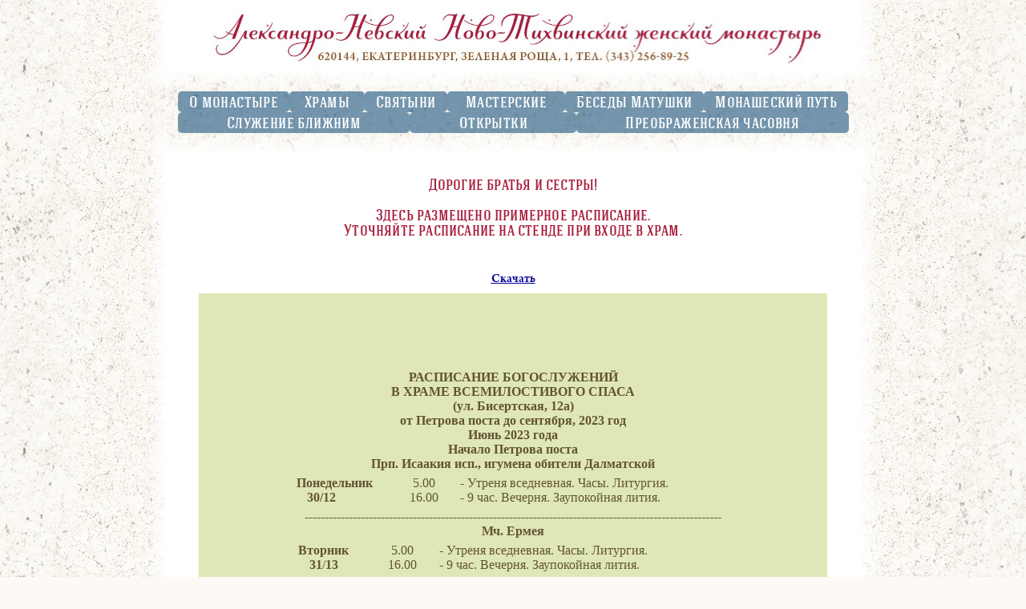

--- FILE ---
content_type: text/html;charset=utf-8
request_url: https://sestry.ru/church/content/life/monastir/scheduleods2
body_size: 6847
content:
<!DOCTYPE HTML>
<html>
<head>
<meta http-equiv="Content-Type" content="text/html; charset=utf-8">
<meta name="viewport" content="width=920"/>
<title>Александро-Невский Ново-Тихвинский женский монастырь</title>
<link href="/css/style.css?20241203" rel="stylesheet" type="text/css" />
<script src="/js/splide.min.js"></script>
<link href="/css/splide.min.css" rel="stylesheet">
<!-- <script src="https://cdn.jsdelivr.net/npm/@splidejs/splide@4.1.4/dist/js/splide.min.js"></script>
<link href="https://cdn.jsdelivr.net/npm/@splidejs/splide@4.1.4/dist/css/splide.min.css" rel="stylesheet"> -->
<link href="/css/lightbox.css" rel="stylesheet" />
<script type="text/javascript" src="/highslide/highslide-with-gallery.js"></script>
<script type="text/javascript" src="/highslide/highslide_script.js"></script>
<link rel="stylesheet" type="text/css" href="/highslide/highslide.css" />
<style>

  .shadow-box{
    filter: drop-shadow(3px 3px 3px rgb(193,165,89));
  }

  .title {
    font: 500 23px/20px var(--font-narrow);
    color: var(--red);
    margin-bottom: 8px;
  }
  .letter {
    font: normal 43px/1 var(--font-klin);
  }
  .color-red{
    color: var(--red);
  }
  .color-red2{
    color: var(--red2);
  }
  .color-gold{
    color: rgb(193,165,89);
  }

    .event-container {
      display: flex;
    }
    
    .fixed-column {
      width: 200px; /* adjust the width as per your requirement */
      border-right: 2px solid #f0f0f0;
      padding: 10px;
    }
    
    .scrolling-column {
      flex: 1;
      padding: 10px;
    }

.popup{
    width: 900px;
    margin: auto;
    text-align: center
}
.popup img{
    width: 200px;
    height: 200px;
    cursor: pointer
}
.show{
    z-index: 999;
    display: none;
}
.show .overlay{
    width: 100%;
    height: 100%;
    background: rgba(0,0,0,.66);
    position: absolute;
    top: 0;
    left: 0;
}
.show .img-show{
    width: 600px;
    height: 400px;
    background: #FFF;
    position: absolute;
    top: 50%;
    left: 50%;
    transform: translate(-50%,-50%);
    overflow: hidden
}
.img-show span{
    position: absolute;
    top: 10px;
    right: 10px;
    z-index: 99;
    cursor: pointer;
}
.img-show img{
    width: 100%;
    height: 100%;
    position: absolute;
    top: 0;
    left: 0;
}
/*End style*/

.splide{ padding-bottom: 15px }

.splide__slide img {
  width: 100%;
  height: 100%;
  object-fit: cover;
}

.splide ul > li:before {
		content: none;
		width: none;
		text-align: center;
		position: none;
		top: 0;
		left: 0;
}

h1{
  font: 500 25px/25px var(--font-narrow);
  letter-spacing: 0.01em;
  color: var(--blue);  
}
h4{
  font: 500 20px/19px var(--font-narrow);
  letter-spacing: 0.01em;
  color: var(--red);  
}
p {
  font-size: 20px;
  line-height: 22px;
  text-align: justify;
  text-indent: 25px;
  margin-top: 0;
  margin-bottom: 0;
}

.red-text p {
  color: #9c4033;
}

/* inner page */
.inner .header {
  height: 86px;
}
.inner .menu {
  margin-top: 0px;
}
.inner .menu:after{
  background: none;
}
.inner .header .bg {
  background-image: url("/img/sestry-inner-header2.jpg");
  background-position: 0 0;
  background-size: 100%, cover;
  width: 819px;
  height: 148px;
  -webkit-mask-image: none;
  mask-image: none;
}

.img-ava {
  object-fit: cover;
  width: 180px;
  height: 180px;
  border-radius: 50%;
}

.img-ava-top {
  object-fit: cover;
  width: 180px;
  height: 180px;
  border-radius: 50%;
  object-position: top;
}

#scrollToTopButton {
  background: #eee;
  border-radius: 50%;
  padding: 15px;
  box-shadow: 0 2px 5px rgba(0,0,0,0.2);
}

#scrollToTopButton svg {
  fill: var(--darkblue); /* Цвет иконки */
}

/* Скрытие элементов, не предназначенных для печати */
@media print {
  .no-print {
    display: none;
  }
}

</style>
  <style>

  .disabled {
    opacity: 0.5;
  }

/* treb form */

/* second menu */

#second-menu .main > li.active > a {
    background-color: #be6265 !important;
}

#second-menu .treb-form-menu-item {
    height: 56px; /* Увеличение высоты элемента */
}

/* Корректировка отступа для плашки */
#second-menu .main > li > ul {
    margin-top: 56px; /* Установите такое же значение, как и высота элемента */
}

#treb-form-menu > li > :not(ul) {
    font: 500 26px/26px var(--font-narrow); /* Увеличение размера шрифта */
    background: #b6927a;
    display: flex;
    align-items: center;
    justify-content: center;
}

/* Увеличение размера шрифта и иконки */
#second-menu .main > li > a {
    font-size: 25px; /* Еще большее увеличение размера шрифта */
}

#second-menu .main > li > *:not(ul) {
  border-radius: 20px;
}

.treb-form-menu-icon {
    width: 35px; /* Еще большее увеличение размера иконки */
    height: auto; /* Сохранение пропорций иконки */
    margin-right: 10px; /* Добавление отступа между иконкой и текстом */
}

/* Выравнивание иконки и текста по центру */
#second-menu .treb-form-menu-item {
    display: flex;
    align-items: center;
    justify-content: center;
}

/* end second menu */

    .treba-form-new-container {
        background-color: #b6927a;
        border-radius: 10px;
        padding: 10px;
        display: grid;
        grid-template-columns: repeat(5, 1fr);
        gap: 5px;
        width: 800px;
    }
    .treba-form-new-day {
        border-radius: 5px;
        padding: 2px 12px;
        color: white;
        text-align: center;
        cursor: pointer;
        transition: background-color 0.3s;
        font: 500 20px/23px var(--font-narrow);
    }
    .treba-form-new-day:hover {
        background-color: #a67c58;
    }
    .treba-form-new-day.selected {
        background-color: #893c3c;
    }

        :root {
            --treb-form-text-color-primary: #982645;
            --treb-form-text-color-secondary: #555;
            --treb-form-text-color: var(--treb-form-text-color-primary);
            --treb-form-line-color: #eaeaea;
        }

        .treb-form-container {
            width: 350px;
            box-shadow: 5px 5px 15px rgba(0, 0, 0, 0.3);
            background: white;
            padding: 0;
        }
        .treb-form-main-table {
            width: 350px;
            border-collapse: collapse;
            text-align: center;
            color: var(--treb-form-text-color);
        }
        .treb-form-header-image, .treb-form-footer-image {
            width: 350px;
        }
        .treb-form-icon-image {
            width: 50px;
            display: block;
            margin: 10px auto;
        }
        .treb-form-title {
            font-size: 24px;
            margin-top: 10px;
            font: 500 23px/20px var(--font-narrow);
            padding-left: 10px;
            padding-right: 10px;
        }
        .treb-form-subtitle {
            font-size: 16px;
            font-style: italic;
            margin-top: 5px;
        }
        .treb-form-form-table {
            width: 90%;
            margin: 0 auto;
            border-collapse: collapse;
        }
        .treb-form-form-table td {
            border-bottom: 1px solid var(--treb-form-line-color);
            padding: 5px;
        }
        .treb-form-number-cell {
            width: 5%;
            font-style: italic;
        }
        .treb-form-input-cell {
            width: 50%;
        }
        .treb-form-input-cell input {
            width: 100%;
            border: none;
            outline: none;
            background: transparent;
            color: var(--treb-form-text-color);
            font-style: italic;
        }
        .treb-form-input-cell input::placeholder {
            color: var(--treb-form-text-color);
            opacity: 1;
        }
/* /treb form */

.background-image-none::before {
  background-image: none;
}
.red-text {
color: var(--red);
}

.light-hr {
    border: 0;
    height: 1px;
    background: #6d9dc8;
 }
.mb-10 {
  margin-bottom: 10px
}

.no-ident {
text-indent: 0;
}

.title-blue {
  font: 500 25px/25px var(--font-narrow);
  color: var(--blue);
}

.subtitle-gold {
  font-size: 12pt;
  color: #905b34;
  text-transform: uppercase;
}

        .toggle-content {
            display: none;
        }
        .icon {
            cursor: pointer;
            width: 10px;
            height: 10px;
            background-repeat: no-repeat;
            background-size: cover;
        }
        .icon.arrow-down {
            background-image: url("data:image/svg+xml,%3Csvg xmlns='http://www.w3.org/2000/svg' viewBox='0 0 10 10'%3E%3Cpolygon points='0,0 10,0 5,10' fill='rgba(59, 107, 143, 1)' /%3E%3C/svg%3E");
        }
        .icon.arrow-up {
            background-image: url("data:image/svg+xml,%3Csvg xmlns='http://www.w3.org/2000/svg' viewBox='0 0 10 10'%3E%3Cpolygon points='0,10 10,10 5,0' fill='rgba(141, 154, 188, 1)' /%3E%3C/svg%3E");
        }

/* main page section budni i praznii */
.medium-size > a, .medium-size > a img {
  width: 140px;
  height: 140px;
}

.audio-file {
    margin-bottom: 30px; /* Добавляем отступ между элементами списка */
}

.audio-file p {
    text-indent: 0;
font: 600 25px/25px var(--font)
}

.sign-page a {
  text-decoration: none;
  color: var(--blue);
}

    </style>
</head>
<body>
<div class="mainwrap inner">
  <header class="header no-print">
    <div class="bg"></div>
    <div class="container">
      <div class="big"><a style="text-decoration: none" href="/">Александро-Невский Ново-Тихвинский<br>
        женский монастырь</a></div>
      <div class="small">По благословению Высокопреосвященнейшего Евгения, митрополита Екатеринбургского и Верхотурского</div>
    </div>
    <!-- end .container--> 
  </header>
  <!-- end .header-->
  <div class="content">
    <div class="container no-print">
      
      
  <div class="menu">
<ul class="main">
  <li><a>О монастыре</a>
    <ul style="width: 180px">
      <li><a href="/church/content/life/index">О монастыре</a></li>
      <li><a href="/church/content/life/letopis/index">История обители</a></li>
      <li><a href="/budni_i_prazniki">Будни и праздники</a></li>
      <li><a href="/church/forms/form_request_treb">Заказ треб</a></li>
<li><a href="/events/1">Расписание богослужений</a></li>
      <li><a href="/church/content/contacts/index">Контакты и реквизиты</a></li>
    </ul>
  </li>
  <!--<li><a href="/church/content/confessor/index">Духовник</a> </li>-->
  <li><a> Храмы </a>
    <ul style="width: 280px">
      <li><a href="/church/content/life/monastir/cathedral/index">Храм св. Александра Невского</a></li>
      <li><a href="/church/content/life/monastir/cathedral/events/34">Храм "Всех скорбящих Радость"</a></li>
      <li><a href="/church/content/life/monastir/temple/index">Храм Всемилостивого Спаса</a></li>
      <li><a href="/church/content/maps/chasovny">Преображенская часовня</a></li>
    </ul>
  </li>
  <li><a href="/church/content/sanctuary/index">Святыни</a> </li>
  <li><a>  Мастерские  </a>
    <ul style="width: 180px">
      <li><a href="/church/content/masterskie/icons/index">Иконописная</a></li>
      <li><a href="/church/content/masterskie/vyshivalnaya_masterskaya">Швейная</a></li>
      <li><a href="/church/content/masterskie/izdat/izdat">Издательство</a></li>
      <li><a href="/church/content/masterskie/su6">Переводческий класс</a></li>
      <li><a href="/church/content/masterskie/singing/index">Монастырский хор</a></li>
      <li><a href="/church/content/masterskie/other">Другие послушания</a></li>
    </ul>
  </li>
  <li><a href="/church/content/slug/beseda/index">Беседы Матушки</a> </li>
  <li><a href="/church/content/slug/index">Монашеский путь</a> </li>
  <li><a>Служение ближним</a>
    <ul>
      <li><a href="https://sestry.ru/church/content/life/events/59">Социальная служба</a></li>
      <li><a href="/church/content/slug/voskr">Воскресные школы</a></li>
    </ul>
  </li>
  <li><a href="/cards?cat=cgoldenwords">Открытки</a> </li>
  <li><a href="/church/content/maps/chasovny">Преображенская часовня</a></li>
</ul>
<!-- end .main--> 
</div>
<!-- end .menu--> 


    </div>
    <!-- end .container-->
    <div class="container  ">
      <div style="padding-left: 30px; padding-right: 30px">

  <center><h4>Дорогие братья и сестры!<br><br>
Здесь размещено примерное расписание.<br>
Уточняйте расписание на стенде при входе в храм.<br>
</h4></center>
<br>
<center><a href='/church/content/life/monastir/02_50_VSX.pdf'>Скачать</a></center>

<center>
<iframe frameborder="no" width=800 height=12800 src="https://docs.google.com/document/d/e/2PACX-1vTPlrSt1k1XdMmDGYkrBRCUHmDhMAbqw9AIu6NrKvPeg2TkVmz_WnhiBBY8oJTnKNJXXxTT9AbWCUmj/pub?embedded=true"></iframe>
</center>


</div>

    </div>
    <!-- end .container--> 
  </div>
  <!-- end .content-->
  
<span class='no-print'>
  <noindex>  
<footer class="footer">
    <div class="container">

<div style="position: absolute; margin-left: 50px;margin-top: -10px;">
    <a href="/church/politika-v-otnoshenii-obrabotki-personalnyh-dannyh" 
       style="color: lightgray; text-decoration: none; text-shadow: 2px 2px 3px black; font-size: 10pt;"
       onmouseover="this.style.textDecoration='underline';"
       onmouseout="this.style.textDecoration='none';">
        Политика конфиденциальности
    </a>
   <br>
    <a href="/church/soglasie-na-obrabotku-personalnyh-dannyh" 
       style="color: lightgray; text-decoration: none; text-shadow: 2px 2px 3px black; font-size: 10pt;"
       onmouseover="this.style.textDecoration='underline';"
       onmouseout="this.style.textDecoration='none';">
        Согласие на обработку персональных данных
    </a>
</div>

      <input type="checkbox" id="show-contacts">
      <label class="footer-title" for="show-contacts">
      <div><span class="to-show">Показать</span><span class="to-hide">Свернуть</span> контакты</div>
      </label>
      <!-- end .footer-title-->
      <div class="footer-inner">
        <div class="footer-grid">
          <div class="footer-contacts">
            <div class="col">
              <div class="big">Адрес монастыря</div>
              620144, <span class="nowrap">г. Екатеринбург</span><br>
              <span class="nowrap">ул. Зеленая Роща, 1</span><br>
              тел. <span class="nowrap">(343) 257-50-95,</span> <span class="nowrap">257-06-42</span></div>
            <!-- end .col-->
            <div class="col">
              <div class="big">Подворье в честь<br>
                Всемилостивого Спаса</div>
              620023, <span class="nowrap">г. Екатеринбург,</span> <span class="nowrap">ул. Бисертская,</span><br>
              <span class="nowrap">12 а (район Елизавет).</span> <span class="nowrap">Тел. (343) 216-86-24</span> </div>
            <!-- end .col-->
          <div class="col">
              <div class="big">Преображенская часовня</div>
              г. Екатеринбург, ул. 8 марта, 68<br>
              Крещение детей до 7 лет 8-912-69-045-49<br>
              Воскресная школа 8-912-609-72-73 </div>
            <!-- end .col-->
          </div>            

<!--
<div class="col">
              <div class="big">Свято-Симеоновское подворье</div>
              624378, Свердловская область<br>
              Верхотурский район, село Меркушино<br>
              по вопросам паломничества <span class="nowrap">8-90287-46002</span></div>
            <!-- end .col-->
          </div>
-->
          <!-- end .footer-contacts-->
<!--           <div class="footer-payment"> <a title="Юmoney" href="#"><img src="/img/umoney.png" alt="Юmoney"/></a>
           <div class="text"><strong>Карта Сбербанка</strong> <span class="nowrap">2202 2036 2625 7465</span> <span class="nowrap">Татьяна Юрьевна С.</span><br>
              Просьба указывать, на что перечисляется пожертвование. Сердечно благодарим!</div> -->
            <!-- end .text-->
         <!-- </div> -->
          <!-- end .footer-payment-->
          <div class="footer-sidebar">
            <!-- <div class="lang"> <a href="#">Eng</a> <a href="#">Sb</a> </div> -->
            <!-- end .lang-->
            <div class="tel">Телефон<br>
              для паломниц
              <div class="num">8-912-22-76-151</div>
            </div>
            <!-- end .tel-->
            <div class="soc">
              <a title="Связаться с нами по e-mail" href="/church/forms/form_contact"><img src="/img/email-blue.svg" alt="Email"/></a>
              <!-- <a title="Youtube" href="#"><img src="/img/soc/youtube-blue.svg" alt=""/><img src="/img/soc/youtube-color.svg" alt=""/></a> -->
              <a title="VK" href="https://vk.com/novo_tihvin"><img src="/img/soc/vk-blue.svg" alt=""/><img src="/img/soc/vk-color.svg" alt=""/></a>
              <a title="Telegram" href="https://t.me/novo_tihvinskij_monastir"><img src="/img/soc/telegram-blue.svg" alt=""/><img src="/img/soc/telegram-color.svg" alt=""/></a>
            </div>
            <!-- end .soc-->

          </div>
          <!-- end .footer-sidebar-->
        </div>
        <!-- end .footer-grid-->
      </div>
      <!-- end .footer-inner-->
    </div>
    <!-- end .container-->
  </footer>
</noindex>
  <!-- end .footer-->
</span>
</div>
<!-- end .mainwrap--> 
<script src="/js/jquery-3.6.0.min.js"></script> 
<script src="/js/grid3.js"></script>
<script src="/js/lightbox.js"></script>

<span class='no-print'>
      <script>
function playAudio(url) {
    var audio = new Audio(url);
    audio.play();
}
        $(document).ready(function() {
            $('.icon').on('click', function() {

                if ($(this).hasClass('arrow-down')) {
                    $('.toggle-content:visible').not($('#' + $(this).data('target'))).slideUp();
                    $('.icon.arrow-up').removeClass('arrow-up').addClass('arrow-down');
                }

                $('#' + $(this).data('target')).slideToggle();
                $(this).toggleClass('arrow-down arrow-up');
            });
        });
        // search
      document.addEventListener("DOMContentLoaded", function() {
        // Находим форму по классу
        var searchForm = document.querySelector(".search form");

        // Проверяем, существует ли форма в документе
        if (searchForm) {
          // Навешиваем обработчик события на отправку формы, если форма найдена
          searchForm.onsubmit = function(e) {
            // Предотвращаем стандартное поведение формы
            e.preventDefault();

            // Получаем значение из текстового поля
            var inputField = document.querySelector(".search input[type='text']");
            var searchText = encodeURIComponent(inputField.value);

            // Формируем URL с учетом введенного текста
            // var searchUrl = "https://yandex.ru/search/?text=" + searchText + "+site%3Asestry.ru+url%3Asestry.ru%2F*";
            var searchUrl = "/church/_search?searchid=11871424&text=" + searchText + "&web=0#";


            // Открываем URL в новом окне
            window.open(searchUrl, '_blank');

            // Очищаем поле ввода
            inputField.value = '';
          };
        } else {
          // Если форма не найдена, выводим сообщение в консоль
          console.log("Форма поиска не найдена.");
        }
      });
    </script>
</span>

<script>
$(document).ready(function(){
    // Появление кнопки при прокрутке
    $(window).scroll(function(){
        if ($(this).scrollTop() > 100) {
            $('#scrollToTopButton').fadeIn();
        } else {
            $('#scrollToTopButton').fadeOut();
        }
    });
    
    // Прокрутка наверх при клике на кнопку
    $('#scrollToTopButton').click(function(){
        $('html, body').animate({scrollTop : 0},800);
        return false;
    });
});
</script>
<div id="scrollToTopButton" style="display: none; position: fixed; bottom: 20px; right: 20px; cursor: pointer; z-index: 1000;">
  <svg xmlns="http://www.w3.org/2000/svg" width="30" height="30" fill="currentColor" class="bi bi-chevron-up" viewBox="0 0 16 16">
    <path fill-rule="evenodd" d="M7.146 3.646a.5.5 0 0 1 .708 0l7 7a.5.5 0 0 1-.708.708L8 4.707 1.854 11.354a.5.5 0 1 1-.708-.708l7-7z"/>
  </svg>
</div>


</body>
</html>


--- FILE ---
content_type: text/html; charset=utf-8
request_url: https://docs.google.com/document/d/e/2PACX-1vTPlrSt1k1XdMmDGYkrBRCUHmDhMAbqw9AIu6NrKvPeg2TkVmz_WnhiBBY8oJTnKNJXXxTT9AbWCUmj/pub?embedded=true
body_size: 55931
content:
<!DOCTYPE html><head><script nonce="tWNVPNPEIRMZdvPygS9nuQ">window['ppConfig'] = {productName: '26981ed0d57bbad37e728ff58134270c', deleteIsEnforced:  false , sealIsEnforced:  false , heartbeatRate:  0.5 , periodicReportingRateMillis:  60000.0 , disableAllReporting:  false };(function(){'use strict';function k(a){var b=0;return function(){return b<a.length?{done:!1,value:a[b++]}:{done:!0}}}function l(a){var b=typeof Symbol!="undefined"&&Symbol.iterator&&a[Symbol.iterator];if(b)return b.call(a);if(typeof a.length=="number")return{next:k(a)};throw Error(String(a)+" is not an iterable or ArrayLike");}var m=typeof Object.defineProperties=="function"?Object.defineProperty:function(a,b,c){if(a==Array.prototype||a==Object.prototype)return a;a[b]=c.value;return a};
function n(a){a=["object"==typeof globalThis&&globalThis,a,"object"==typeof window&&window,"object"==typeof self&&self,"object"==typeof global&&global];for(var b=0;b<a.length;++b){var c=a[b];if(c&&c.Math==Math)return c}throw Error("Cannot find global object");}var p=n(this);function q(a,b){if(b)a:{var c=p;a=a.split(".");for(var d=0;d<a.length-1;d++){var e=a[d];if(!(e in c))break a;c=c[e]}a=a[a.length-1];d=c[a];b=b(d);b!=d&&b!=null&&m(c,a,{configurable:!0,writable:!0,value:b})}}
q("Object.is",function(a){return a?a:function(b,c){return b===c?b!==0||1/b===1/c:b!==b&&c!==c}});q("Array.prototype.includes",function(a){return a?a:function(b,c){var d=this;d instanceof String&&(d=String(d));var e=d.length;c=c||0;for(c<0&&(c=Math.max(c+e,0));c<e;c++){var f=d[c];if(f===b||Object.is(f,b))return!0}return!1}});
q("String.prototype.includes",function(a){return a?a:function(b,c){if(this==null)throw new TypeError("The 'this' value for String.prototype.includes must not be null or undefined");if(b instanceof RegExp)throw new TypeError("First argument to String.prototype.includes must not be a regular expression");return this.indexOf(b,c||0)!==-1}});function r(a,b,c){a("https://csp.withgoogle.com/csp/proto/"+encodeURIComponent(b),JSON.stringify(c))}function t(){var a;if((a=window.ppConfig)==null?0:a.disableAllReporting)return function(){};var b,c,d,e;return(e=(b=window)==null?void 0:(c=b.navigator)==null?void 0:(d=c.sendBeacon)==null?void 0:d.bind(navigator))!=null?e:u}function u(a,b){var c=new XMLHttpRequest;c.open("POST",a);c.send(b)}
function v(){var a=(w=Object.prototype)==null?void 0:w.__lookupGetter__("__proto__"),b=x,c=y;return function(){var d=a.call(this),e,f,g,h;r(c,b,{type:"ACCESS_GET",origin:(f=window.location.origin)!=null?f:"unknown",report:{className:(g=d==null?void 0:(e=d.constructor)==null?void 0:e.name)!=null?g:"unknown",stackTrace:(h=Error().stack)!=null?h:"unknown"}});return d}}
function z(){var a=(A=Object.prototype)==null?void 0:A.__lookupSetter__("__proto__"),b=x,c=y;return function(d){d=a.call(this,d);var e,f,g,h;r(c,b,{type:"ACCESS_SET",origin:(f=window.location.origin)!=null?f:"unknown",report:{className:(g=d==null?void 0:(e=d.constructor)==null?void 0:e.name)!=null?g:"unknown",stackTrace:(h=Error().stack)!=null?h:"unknown"}});return d}}function B(a,b){C(a.productName,b);setInterval(function(){C(a.productName,b)},a.periodicReportingRateMillis)}
var D="constructor __defineGetter__ __defineSetter__ hasOwnProperty __lookupGetter__ __lookupSetter__ isPrototypeOf propertyIsEnumerable toString valueOf __proto__ toLocaleString x_ngfn_x".split(" "),E=D.concat,F=navigator.userAgent.match(/Firefox\/([0-9]+)\./),G=(!F||F.length<2?0:Number(F[1])<75)?["toSource"]:[],H;if(G instanceof Array)H=G;else{for(var I=l(G),J,K=[];!(J=I.next()).done;)K.push(J.value);H=K}var L=E.call(D,H),M=[];
function C(a,b){for(var c=[],d=l(Object.getOwnPropertyNames(Object.prototype)),e=d.next();!e.done;e=d.next())e=e.value,L.includes(e)||M.includes(e)||c.push(e);e=Object.prototype;d=[];for(var f=0;f<c.length;f++){var g=c[f];d[f]={name:g,descriptor:Object.getOwnPropertyDescriptor(Object.prototype,g),type:typeof e[g]}}if(d.length!==0){c=l(d);for(e=c.next();!e.done;e=c.next())M.push(e.value.name);var h;r(b,a,{type:"SEAL",origin:(h=window.location.origin)!=null?h:"unknown",report:{blockers:d}})}};var N=Math.random(),O=t(),P=window.ppConfig;P&&(P.disableAllReporting||P.deleteIsEnforced&&P.sealIsEnforced||N<P.heartbeatRate&&r(O,P.productName,{origin:window.location.origin,type:"HEARTBEAT"}));var y=t(),Q=window.ppConfig;if(Q)if(Q.deleteIsEnforced)delete Object.prototype.__proto__;else if(!Q.disableAllReporting){var x=Q.productName;try{var w,A;Object.defineProperty(Object.prototype,"__proto__",{enumerable:!1,get:v(),set:z()})}catch(a){}}
(function(){var a=t(),b=window.ppConfig;b&&(b.sealIsEnforced?Object.seal(Object.prototype):b.disableAllReporting||(document.readyState!=="loading"?B(b,a):document.addEventListener("DOMContentLoaded",function(){B(b,a)})))})();}).call(this);
</script><script nonce="tWNVPNPEIRMZdvPygS9nuQ">try {if (window === window.top) {const url = new URL(window.location); url.searchParams.delete('embedded'); window.location.href = url;}} catch(e) {}</script></head><style type="text/css">ol{margin:0;padding:0}table td,table th{padding:0}.c34{border-right-style:solid;padding:5pt 5pt 5pt 5pt;border-bottom-color:#000000;border-top-width:0pt;border-right-width:0pt;border-left-color:#000000;vertical-align:top;border-right-color:#000000;border-left-width:0pt;border-top-style:solid;border-left-style:solid;border-bottom-width:0pt;width:296.2pt;border-top-color:#000000;border-bottom-style:solid}.c144{border-right-style:solid;padding:5pt 5pt 5pt 5pt;border-bottom-color:#000000;border-top-width:0pt;border-right-width:0pt;border-left-color:#000000;vertical-align:top;border-right-color:#000000;border-left-width:0pt;border-top-style:solid;border-left-style:solid;border-bottom-width:0pt;width:49.5pt;border-top-color:#000000;border-bottom-style:solid}.c104{border-right-style:solid;padding:5pt 5pt 5pt 5pt;border-bottom-color:#000000;border-top-width:0pt;border-right-width:0pt;border-left-color:#000000;vertical-align:top;border-right-color:#000000;border-left-width:0pt;border-top-style:solid;border-left-style:solid;border-bottom-width:0pt;width:306pt;border-top-color:#000000;border-bottom-style:solid}.c18{border-right-style:solid;padding:5pt 5pt 5pt 5pt;border-bottom-color:#000000;border-top-width:0pt;border-right-width:0pt;border-left-color:#000000;vertical-align:top;border-right-color:#000000;border-left-width:0pt;border-top-style:solid;border-left-style:solid;border-bottom-width:0pt;width:300.1pt;border-top-color:#000000;border-bottom-style:solid}.c71{border-right-style:solid;padding:5pt 5pt 5pt 5pt;border-bottom-color:#000000;border-top-width:0pt;border-right-width:0pt;border-left-color:#000000;vertical-align:top;border-right-color:#000000;border-left-width:0pt;border-top-style:solid;border-left-style:solid;border-bottom-width:0pt;width:303.8pt;border-top-color:#000000;border-bottom-style:solid}.c55{border-right-style:solid;padding:5pt 5pt 5pt 5pt;border-bottom-color:#000000;border-top-width:0pt;border-right-width:0pt;border-left-color:#000000;vertical-align:top;border-right-color:#000000;border-left-width:0pt;border-top-style:solid;border-left-style:solid;border-bottom-width:0pt;width:56.4pt;border-top-color:#000000;border-bottom-style:solid}.c70{border-right-style:solid;padding:5pt 5pt 5pt 5pt;border-bottom-color:#000000;border-top-width:0pt;border-right-width:0pt;border-left-color:#000000;vertical-align:top;border-right-color:#000000;border-left-width:0pt;border-top-style:solid;border-left-style:solid;border-bottom-width:0pt;width:309pt;border-top-color:#000000;border-bottom-style:solid}.c47{border-right-style:solid;padding:5pt 5pt 5pt 5pt;border-bottom-color:#000000;border-top-width:0pt;border-right-width:0pt;border-left-color:#000000;vertical-align:top;border-right-color:#000000;border-left-width:0pt;border-top-style:solid;border-left-style:solid;border-bottom-width:0pt;width:98.6pt;border-top-color:#000000;border-bottom-style:solid}.c42{border-right-style:solid;padding:5pt 5pt 5pt 5pt;border-bottom-color:#000000;border-top-width:0pt;border-right-width:0pt;border-left-color:#000000;vertical-align:top;border-right-color:#000000;border-left-width:0pt;border-top-style:solid;border-left-style:solid;border-bottom-width:0pt;width:51.1pt;border-top-color:#000000;border-bottom-style:solid}.c95{border-right-style:solid;padding:5pt 5pt 5pt 5pt;border-bottom-color:#000000;border-top-width:0pt;border-right-width:0pt;border-left-color:#000000;vertical-align:top;border-right-color:#000000;border-left-width:0pt;border-top-style:solid;border-left-style:solid;border-bottom-width:0pt;width:106.7pt;border-top-color:#000000;border-bottom-style:solid}.c65{border-right-style:solid;padding:5pt 5pt 5pt 5pt;border-bottom-color:#000000;border-top-width:0pt;border-right-width:0pt;border-left-color:#000000;vertical-align:top;border-right-color:#000000;border-left-width:0pt;border-top-style:solid;border-left-style:solid;border-bottom-width:0pt;width:51.9pt;border-top-color:#000000;border-bottom-style:solid}.c100{border-right-style:solid;padding:5pt 5pt 5pt 5pt;border-bottom-color:#000000;border-top-width:0pt;border-right-width:0pt;border-left-color:#000000;vertical-align:top;border-right-color:#000000;border-left-width:0pt;border-top-style:solid;border-left-style:solid;border-bottom-width:0pt;width:292.7pt;border-top-color:#000000;border-bottom-style:solid}.c123{border-right-style:solid;padding:5pt 5pt 5pt 5pt;border-bottom-color:#000000;border-top-width:0pt;border-right-width:0pt;border-left-color:#000000;vertical-align:top;border-right-color:#000000;border-left-width:0pt;border-top-style:solid;border-left-style:solid;border-bottom-width:0pt;width:59.4pt;border-top-color:#000000;border-bottom-style:solid}.c91{border-right-style:solid;padding:5pt 5pt 5pt 5pt;border-bottom-color:#000000;border-top-width:0pt;border-right-width:0pt;border-left-color:#000000;vertical-align:top;border-right-color:#000000;border-left-width:0pt;border-top-style:solid;border-left-style:solid;border-bottom-width:0pt;width:100.7pt;border-top-color:#000000;border-bottom-style:solid}.c134{border-right-style:solid;padding:5pt 5pt 5pt 5pt;border-bottom-color:#000000;border-top-width:0pt;border-right-width:0pt;border-left-color:#000000;vertical-align:top;border-right-color:#000000;border-left-width:0pt;border-top-style:solid;border-left-style:solid;border-bottom-width:0pt;width:96.8pt;border-top-color:#000000;border-bottom-style:solid}.c120{border-right-style:solid;padding:5pt 5pt 5pt 5pt;border-bottom-color:#000000;border-top-width:0pt;border-right-width:0pt;border-left-color:#000000;vertical-align:top;border-right-color:#000000;border-left-width:0pt;border-top-style:solid;border-left-style:solid;border-bottom-width:0pt;width:87.3pt;border-top-color:#000000;border-bottom-style:solid}.c117{border-right-style:solid;padding:5pt 5pt 5pt 5pt;border-bottom-color:#000000;border-top-width:0pt;border-right-width:0pt;border-left-color:#000000;vertical-align:top;border-right-color:#000000;border-left-width:0pt;border-top-style:solid;border-left-style:solid;border-bottom-width:0pt;width:108.4pt;border-top-color:#000000;border-bottom-style:solid}.c13{border-right-style:solid;padding:5pt 5pt 5pt 5pt;border-bottom-color:#000000;border-top-width:0pt;border-right-width:0pt;border-left-color:#000000;vertical-align:top;border-right-color:#000000;border-left-width:0pt;border-top-style:solid;border-left-style:solid;border-bottom-width:0pt;width:303.6pt;border-top-color:#000000;border-bottom-style:solid}.c112{border-right-style:solid;padding:5pt 5pt 5pt 5pt;border-bottom-color:#000000;border-top-width:0pt;border-right-width:0pt;border-left-color:#000000;vertical-align:top;border-right-color:#000000;border-left-width:0pt;border-top-style:solid;border-left-style:solid;border-bottom-width:0pt;width:297.1pt;border-top-color:#000000;border-bottom-style:solid}.c66{border-right-style:solid;padding:5pt 5pt 5pt 5pt;border-bottom-color:#000000;border-top-width:0pt;border-right-width:0pt;border-left-color:#000000;vertical-align:top;border-right-color:#000000;border-left-width:0pt;border-top-style:solid;border-left-style:solid;border-bottom-width:0pt;width:278.6pt;border-top-color:#000000;border-bottom-style:solid}.c58{border-right-style:solid;padding:5pt 5pt 5pt 5pt;border-bottom-color:#000000;border-top-width:0pt;border-right-width:0pt;border-left-color:#000000;vertical-align:top;border-right-color:#000000;border-left-width:0pt;border-top-style:solid;border-left-style:solid;border-bottom-width:0pt;width:92.6pt;border-top-color:#000000;border-bottom-style:solid}.c72{border-right-style:solid;padding:5pt 5pt 5pt 5pt;border-bottom-color:#000000;border-top-width:0pt;border-right-width:0pt;border-left-color:#000000;vertical-align:top;border-right-color:#000000;border-left-width:0pt;border-top-style:solid;border-left-style:solid;border-bottom-width:0pt;width:84.6pt;border-top-color:#000000;border-bottom-style:solid}.c102{border-right-style:solid;padding:5pt 5pt 5pt 5pt;border-bottom-color:#000000;border-top-width:0pt;border-right-width:0pt;border-left-color:#000000;vertical-align:top;border-right-color:#000000;border-left-width:0pt;border-top-style:solid;border-left-style:solid;border-bottom-width:0pt;width:95.6pt;border-top-color:#000000;border-bottom-style:solid}.c54{border-right-style:solid;padding:5pt 5pt 5pt 5pt;border-bottom-color:#000000;border-top-width:0pt;border-right-width:0pt;border-left-color:#000000;vertical-align:top;border-right-color:#000000;border-left-width:0pt;border-top-style:solid;border-left-style:solid;border-bottom-width:0pt;width:309.7pt;border-top-color:#000000;border-bottom-style:solid}.c61{border-right-style:solid;padding:5pt 5pt 5pt 5pt;border-bottom-color:#000000;border-top-width:0pt;border-right-width:0pt;border-left-color:#000000;vertical-align:top;border-right-color:#000000;border-left-width:0pt;border-top-style:solid;border-left-style:solid;border-bottom-width:0pt;width:314.7pt;border-top-color:#000000;border-bottom-style:solid}.c92{border-right-style:solid;padding:5pt 5pt 5pt 5pt;border-bottom-color:#000000;border-top-width:0pt;border-right-width:0pt;border-left-color:#000000;vertical-align:top;border-right-color:#000000;border-left-width:0pt;border-top-style:solid;border-left-style:solid;border-bottom-width:0pt;width:294.9pt;border-top-color:#000000;border-bottom-style:solid}.c116{border-right-style:solid;padding:5pt 5pt 5pt 5pt;border-bottom-color:#000000;border-top-width:0pt;border-right-width:0pt;border-left-color:#000000;vertical-align:top;border-right-color:#000000;border-left-width:0pt;border-top-style:solid;border-left-style:solid;border-bottom-width:0pt;width:308pt;border-top-color:#000000;border-bottom-style:solid}.c122{border-right-style:solid;padding:5pt 5pt 5pt 5pt;border-bottom-color:#000000;border-top-width:0pt;border-right-width:0pt;border-left-color:#000000;vertical-align:top;border-right-color:#000000;border-left-width:0pt;border-top-style:solid;border-left-style:solid;border-bottom-width:0pt;width:99.3pt;border-top-color:#000000;border-bottom-style:solid}.c1{border-right-style:solid;padding:5pt 5pt 5pt 5pt;border-bottom-color:#000000;border-top-width:0pt;border-right-width:0pt;border-left-color:#000000;vertical-align:top;border-right-color:#000000;border-left-width:0pt;border-top-style:solid;border-left-style:solid;border-bottom-width:0pt;width:96.3pt;border-top-color:#000000;border-bottom-style:solid}.c33{border-right-style:solid;padding:5pt 5pt 5pt 5pt;border-bottom-color:#000000;border-top-width:0pt;border-right-width:0pt;border-left-color:#000000;vertical-align:top;border-right-color:#000000;border-left-width:0pt;border-top-style:solid;border-left-style:solid;border-bottom-width:0pt;width:83.6pt;border-top-color:#000000;border-bottom-style:solid}.c143{border-right-style:solid;padding:5pt 5pt 5pt 5pt;border-bottom-color:#000000;border-top-width:0pt;border-right-width:0pt;border-left-color:#000000;vertical-align:top;border-right-color:#000000;border-left-width:0pt;border-top-style:solid;border-left-style:solid;border-bottom-width:0pt;width:318.9pt;border-top-color:#000000;border-bottom-style:solid}.c31{border-right-style:solid;padding:5pt 5pt 5pt 5pt;border-bottom-color:#000000;border-top-width:0pt;border-right-width:0pt;border-left-color:#000000;vertical-align:top;border-right-color:#000000;border-left-width:0pt;border-top-style:solid;border-left-style:solid;border-bottom-width:0pt;width:293.4pt;border-top-color:#000000;border-bottom-style:solid}.c69{border-right-style:solid;padding:5pt 5pt 5pt 5pt;border-bottom-color:#000000;border-top-width:0pt;border-right-width:0pt;border-left-color:#000000;vertical-align:top;border-right-color:#000000;border-left-width:0pt;border-top-style:solid;border-left-style:solid;border-bottom-width:0pt;width:284.5pt;border-top-color:#000000;border-bottom-style:solid}.c130{border-right-style:solid;padding:5pt 5pt 5pt 5pt;border-bottom-color:#000000;border-top-width:0pt;border-right-width:0pt;border-left-color:#000000;vertical-align:top;border-right-color:#000000;border-left-width:0pt;border-top-style:solid;border-left-style:solid;border-bottom-width:0pt;width:82.1pt;border-top-color:#000000;border-bottom-style:solid}.c9{border-right-style:solid;padding:5pt 5pt 5pt 5pt;border-bottom-color:#000000;border-top-width:0pt;border-right-width:0pt;border-left-color:#000000;vertical-align:top;border-right-color:#000000;border-left-width:0pt;border-top-style:solid;border-left-style:solid;border-bottom-width:0pt;width:52.6pt;border-top-color:#000000;border-bottom-style:solid}.c16{border-right-style:solid;padding:5pt 5pt 5pt 5pt;border-bottom-color:#000000;border-top-width:0pt;border-right-width:0pt;border-left-color:#000000;vertical-align:top;border-right-color:#000000;border-left-width:0pt;border-top-style:solid;border-left-style:solid;border-bottom-width:0pt;width:48.9pt;border-top-color:#000000;border-bottom-style:solid}.c146{border-right-style:solid;padding:5pt 5pt 5pt 5pt;border-bottom-color:#000000;border-top-width:0pt;border-right-width:0pt;border-left-color:#000000;vertical-align:top;border-right-color:#000000;border-left-width:0pt;border-top-style:solid;border-left-style:solid;border-bottom-width:0pt;width:92.8pt;border-top-color:#000000;border-bottom-style:solid}.c118{border-right-style:solid;padding:5pt 5pt 5pt 5pt;border-bottom-color:#000000;border-top-width:0pt;border-right-width:0pt;border-left-color:#000000;vertical-align:top;border-right-color:#000000;border-left-width:0pt;border-top-style:solid;border-left-style:solid;border-bottom-width:0pt;width:106.9pt;border-top-color:#000000;border-bottom-style:solid}.c74{border-right-style:solid;padding:5pt 5pt 5pt 5pt;border-bottom-color:#000000;border-top-width:0pt;border-right-width:0pt;border-left-color:#000000;vertical-align:top;border-right-color:#000000;border-left-width:0pt;border-top-style:solid;border-left-style:solid;border-bottom-width:0pt;width:310.7pt;border-top-color:#000000;border-bottom-style:solid}.c27{border-right-style:solid;padding:5pt 5pt 5pt 5pt;border-bottom-color:#000000;border-top-width:0pt;border-right-width:0pt;border-left-color:#000000;vertical-align:top;border-right-color:#000000;border-left-width:0pt;border-top-style:solid;border-left-style:solid;border-bottom-width:0pt;width:91.3pt;border-top-color:#000000;border-bottom-style:solid}.c85{border-right-style:solid;padding:5pt 5pt 5pt 5pt;border-bottom-color:#000000;border-top-width:0pt;border-right-width:0pt;border-left-color:#000000;vertical-align:top;border-right-color:#000000;border-left-width:0pt;border-top-style:solid;border-left-style:solid;border-bottom-width:0pt;width:60.8pt;border-top-color:#000000;border-bottom-style:solid}.c86{border-right-style:solid;padding:5pt 5pt 5pt 5pt;border-bottom-color:#000000;border-top-width:0pt;border-right-width:0pt;border-left-color:#000000;vertical-align:top;border-right-color:#000000;border-left-width:0pt;border-top-style:solid;border-left-style:solid;border-bottom-width:0pt;width:91.9pt;border-top-color:#000000;border-bottom-style:solid}.c46{border-right-style:solid;padding:5pt 5pt 5pt 5pt;border-bottom-color:#000000;border-top-width:0pt;border-right-width:0pt;border-left-color:#000000;vertical-align:top;border-right-color:#000000;border-left-width:0pt;border-top-style:solid;border-left-style:solid;border-bottom-width:0pt;width:89.1pt;border-top-color:#000000;border-bottom-style:solid}.c30{border-right-style:solid;padding:5pt 5pt 5pt 5pt;border-bottom-color:#000000;border-top-width:0pt;border-right-width:0pt;border-left-color:#000000;vertical-align:top;border-right-color:#000000;border-left-width:0pt;border-top-style:solid;border-left-style:solid;border-bottom-width:0pt;width:289.7pt;border-top-color:#000000;border-bottom-style:solid}.c14{border-right-style:solid;padding:5pt 5pt 5pt 5pt;border-bottom-color:#000000;border-top-width:0pt;border-right-width:0pt;border-left-color:#000000;vertical-align:top;border-right-color:#000000;border-left-width:0pt;border-top-style:solid;border-left-style:solid;border-bottom-width:0pt;width:102.3pt;border-top-color:#000000;border-bottom-style:solid}.c87{border-right-style:solid;padding:5pt 5pt 5pt 5pt;border-bottom-color:#000000;border-top-width:0pt;border-right-width:0pt;border-left-color:#000000;vertical-align:top;border-right-color:#000000;border-left-width:0pt;border-top-style:solid;border-left-style:solid;border-bottom-width:0pt;width:59.3pt;border-top-color:#000000;border-bottom-style:solid}.c80{border-right-style:solid;padding:5pt 5pt 5pt 5pt;border-bottom-color:#000000;border-top-width:0pt;border-right-width:0pt;border-left-color:#000000;vertical-align:top;border-right-color:#000000;border-left-width:0pt;border-top-style:solid;border-left-style:solid;border-bottom-width:0pt;width:317.7pt;border-top-color:#000000;border-bottom-style:solid}.c135{border-right-style:solid;padding:5pt 5pt 5pt 5pt;border-bottom-color:#000000;border-top-width:0pt;border-right-width:0pt;border-left-color:#000000;vertical-align:top;border-right-color:#000000;border-left-width:0pt;border-top-style:solid;border-left-style:solid;border-bottom-width:0pt;width:89.7pt;border-top-color:#000000;border-bottom-style:solid}.c140{border-right-style:solid;padding:5pt 5pt 5pt 5pt;border-bottom-color:#000000;border-top-width:0pt;border-right-width:0pt;border-left-color:#000000;vertical-align:top;border-right-color:#000000;border-left-width:0pt;border-top-style:solid;border-left-style:solid;border-bottom-width:0pt;width:54.8pt;border-top-color:#000000;border-bottom-style:solid}.c129{border-right-style:solid;padding:5pt 5pt 5pt 5pt;border-bottom-color:#000000;border-top-width:0pt;border-right-width:0pt;border-left-color:#000000;vertical-align:top;border-right-color:#000000;border-left-width:0pt;border-top-style:solid;border-left-style:solid;border-bottom-width:0pt;width:306.3pt;border-top-color:#000000;border-bottom-style:solid}.c35{border-right-style:solid;padding:5pt 5pt 5pt 5pt;border-bottom-color:#000000;border-top-width:0pt;border-right-width:0pt;border-left-color:#000000;vertical-align:top;border-right-color:#000000;border-left-width:0pt;border-top-style:solid;border-left-style:solid;border-bottom-width:0pt;width:96.9pt;border-top-color:#000000;border-bottom-style:solid}.c93{border-right-style:solid;padding:5pt 5pt 5pt 5pt;border-bottom-color:#000000;border-top-width:0pt;border-right-width:0pt;border-left-color:#000000;vertical-align:top;border-right-color:#000000;border-left-width:0pt;border-top-style:solid;border-left-style:solid;border-bottom-width:0pt;width:60pt;border-top-color:#000000;border-bottom-style:solid}.c128{border-right-style:solid;padding:5pt 5pt 5pt 5pt;border-bottom-color:#000000;border-top-width:0pt;border-right-width:0pt;border-left-color:#000000;vertical-align:top;border-right-color:#000000;border-left-width:0pt;border-top-style:solid;border-left-style:solid;border-bottom-width:0pt;width:286.8pt;border-top-color:#000000;border-bottom-style:solid}.c37{border-right-style:solid;padding:5pt 5pt 5pt 5pt;border-bottom-color:#000000;border-top-width:0pt;border-right-width:0pt;border-left-color:#000000;vertical-align:top;border-right-color:#000000;border-left-width:0pt;border-top-style:solid;border-left-style:solid;border-bottom-width:0pt;width:49.6pt;border-top-color:#000000;border-bottom-style:solid}.c145{border-right-style:solid;padding:5pt 5pt 5pt 5pt;border-bottom-color:#000000;border-top-width:0pt;border-right-width:0pt;border-left-color:#000000;vertical-align:top;border-right-color:#000000;border-left-width:0pt;border-top-style:solid;border-left-style:solid;border-bottom-width:0pt;width:97.8pt;border-top-color:#000000;border-bottom-style:solid}.c125{border-right-style:solid;padding:5pt 5pt 5pt 5pt;border-bottom-color:#000000;border-top-width:0pt;border-right-width:0pt;border-left-color:#000000;vertical-align:top;border-right-color:#000000;border-left-width:0pt;border-top-style:solid;border-left-style:solid;border-bottom-width:0pt;width:57.7pt;border-top-color:#000000;border-bottom-style:solid}.c103{border-right-style:solid;padding:5pt 5pt 5pt 5pt;border-bottom-color:#000000;border-top-width:0pt;border-right-width:0pt;border-left-color:#000000;vertical-align:top;border-right-color:#000000;border-left-width:0pt;border-top-style:solid;border-left-style:solid;border-bottom-width:0pt;width:311.7pt;border-top-color:#000000;border-bottom-style:solid}.c108{border-right-style:solid;padding:5pt 5pt 5pt 5pt;border-bottom-color:#000000;border-top-width:0pt;border-right-width:0pt;border-left-color:#000000;vertical-align:top;border-right-color:#000000;border-left-width:0pt;border-top-style:solid;border-left-style:solid;border-bottom-width:0pt;width:296.4pt;border-top-color:#000000;border-bottom-style:solid}.c138{border-right-style:solid;padding:5pt 5pt 5pt 5pt;border-bottom-color:#000000;border-top-width:0pt;border-right-width:0pt;border-left-color:#000000;vertical-align:top;border-right-color:#000000;border-left-width:0pt;border-top-style:solid;border-left-style:solid;border-bottom-width:0pt;width:93.5pt;border-top-color:#000000;border-bottom-style:solid}.c76{border-right-style:solid;padding:5pt 5pt 5pt 5pt;border-bottom-color:#000000;border-top-width:0pt;border-right-width:0pt;border-left-color:#000000;vertical-align:top;border-right-color:#000000;border-left-width:0pt;border-top-style:solid;border-left-style:solid;border-bottom-width:0pt;width:116.3pt;border-top-color:#000000;border-bottom-style:solid}.c63{border-right-style:solid;padding:5pt 5pt 5pt 5pt;border-bottom-color:#000000;border-top-width:0pt;border-right-width:0pt;border-left-color:#000000;vertical-align:top;border-right-color:#000000;border-left-width:0pt;border-top-style:solid;border-left-style:solid;border-bottom-width:0pt;width:111.7pt;border-top-color:#000000;border-bottom-style:solid}.c28{border-right-style:solid;padding:5pt 5pt 5pt 5pt;border-bottom-color:#000000;border-top-width:0pt;border-right-width:0pt;border-left-color:#000000;vertical-align:top;border-right-color:#000000;border-left-width:0pt;border-top-style:solid;border-left-style:solid;border-bottom-width:0pt;width:299.9pt;border-top-color:#000000;border-bottom-style:solid}.c98{border-right-style:solid;padding:5pt 5pt 5pt 5pt;border-bottom-color:#000000;border-top-width:0pt;border-right-width:0pt;border-left-color:#000000;vertical-align:top;border-right-color:#000000;border-left-width:0pt;border-top-style:solid;border-left-style:solid;border-bottom-width:0pt;width:285.3pt;border-top-color:#000000;border-bottom-style:solid}.c15{border-right-style:solid;padding:5pt 5pt 5pt 5pt;border-bottom-color:#000000;border-top-width:0pt;border-right-width:0pt;border-left-color:#000000;vertical-align:top;border-right-color:#000000;border-left-width:0pt;border-top-style:solid;border-left-style:solid;border-bottom-width:0pt;width:96.5pt;border-top-color:#000000;border-bottom-style:solid}.c12{border-right-style:solid;padding:5pt 5pt 5pt 5pt;border-bottom-color:#000000;border-top-width:0pt;border-right-width:0pt;border-left-color:#000000;vertical-align:top;border-right-color:#000000;border-left-width:0pt;border-top-style:solid;border-left-style:solid;border-bottom-width:0pt;width:57pt;border-top-color:#000000;border-bottom-style:solid}.c53{border-right-style:solid;padding:5pt 5pt 5pt 5pt;border-bottom-color:#000000;border-top-width:0pt;border-right-width:0pt;border-left-color:#000000;vertical-align:top;border-right-color:#000000;border-left-width:0pt;border-top-style:solid;border-left-style:solid;border-bottom-width:0pt;width:50.5pt;border-top-color:#000000;border-bottom-style:solid}.c110{border-right-style:solid;padding:5pt 5pt 5pt 5pt;border-bottom-color:#000000;border-top-width:0pt;border-right-width:0pt;border-left-color:#000000;vertical-align:top;border-right-color:#000000;border-left-width:0pt;border-top-style:solid;border-left-style:solid;border-bottom-width:0pt;width:108.9pt;border-top-color:#000000;border-bottom-style:solid}.c113{border-right-style:solid;padding:5pt 5pt 5pt 5pt;border-bottom-color:#000000;border-top-width:0pt;border-right-width:0pt;border-left-color:#000000;vertical-align:top;border-right-color:#000000;border-left-width:0pt;border-top-style:solid;border-left-style:solid;border-bottom-width:0pt;width:301.6pt;border-top-color:#000000;border-bottom-style:solid}.c150{border-right-style:solid;padding:5pt 5pt 5pt 5pt;border-bottom-color:#000000;border-top-width:0pt;border-right-width:0pt;border-left-color:#000000;vertical-align:top;border-right-color:#000000;border-left-width:0pt;border-top-style:solid;border-left-style:solid;border-bottom-width:0pt;width:59.2pt;border-top-color:#000000;border-bottom-style:solid}.c25{border-right-style:solid;padding:5pt 5pt 5pt 5pt;border-bottom-color:#000000;border-top-width:0pt;border-right-width:0pt;border-left-color:#000000;vertical-align:top;border-right-color:#000000;border-left-width:0pt;border-top-style:solid;border-left-style:solid;border-bottom-width:0pt;width:292.4pt;border-top-color:#000000;border-bottom-style:solid}.c121{border-right-style:solid;padding:5pt 5pt 5pt 5pt;border-bottom-color:#000000;border-top-width:0pt;border-right-width:0pt;border-left-color:#000000;vertical-align:top;border-right-color:#000000;border-left-width:0pt;border-top-style:solid;border-left-style:solid;border-bottom-width:0pt;width:94.8pt;border-top-color:#000000;border-bottom-style:solid}.c68{border-right-style:solid;padding:5pt 5pt 5pt 5pt;border-bottom-color:#000000;border-top-width:0pt;border-right-width:0pt;border-left-color:#000000;vertical-align:top;border-right-color:#000000;border-left-width:0pt;border-top-style:solid;border-left-style:solid;border-bottom-width:0pt;width:57.2pt;border-top-color:#000000;border-bottom-style:solid}.c44{border-right-style:solid;padding:5pt 5pt 5pt 5pt;border-bottom-color:#000000;border-top-width:0pt;border-right-width:0pt;border-left-color:#000000;vertical-align:top;border-right-color:#000000;border-left-width:0pt;border-top-style:solid;border-left-style:solid;border-bottom-width:0pt;width:103pt;border-top-color:#000000;border-bottom-style:solid}.c83{border-right-style:solid;padding:5pt 5pt 5pt 5pt;border-bottom-color:#000000;border-top-width:0pt;border-right-width:0pt;border-left-color:#000000;vertical-align:top;border-right-color:#000000;border-left-width:0pt;border-top-style:solid;border-left-style:solid;border-bottom-width:0pt;width:57.9pt;border-top-color:#000000;border-bottom-style:solid}.c45{border-right-style:solid;padding:5pt 5pt 5pt 5pt;border-bottom-color:#000000;border-top-width:0pt;border-right-width:0pt;border-left-color:#000000;vertical-align:top;border-right-color:#000000;border-left-width:0pt;border-top-style:solid;border-left-style:solid;border-bottom-width:0pt;width:56.3pt;border-top-color:#000000;border-bottom-style:solid}.c24{border-right-style:solid;padding:5pt 5pt 5pt 5pt;border-bottom-color:#000000;border-top-width:0pt;border-right-width:0pt;border-left-color:#000000;vertical-align:top;border-right-color:#000000;border-left-width:0pt;border-top-style:solid;border-left-style:solid;border-bottom-width:0pt;width:302.1pt;border-top-color:#000000;border-bottom-style:solid}.c59{border-right-style:solid;padding:5pt 5pt 5pt 5pt;border-bottom-color:#000000;border-top-width:0pt;border-right-width:0pt;border-left-color:#000000;vertical-align:top;border-right-color:#000000;border-left-width:0pt;border-top-style:solid;border-left-style:solid;border-bottom-width:0pt;width:303.3pt;border-top-color:#000000;border-bottom-style:solid}.c40{border-right-style:solid;padding:5pt 5pt 5pt 5pt;border-bottom-color:#000000;border-top-width:0pt;border-right-width:0pt;border-left-color:#000000;vertical-align:top;border-right-color:#000000;border-left-width:0pt;border-top-style:solid;border-left-style:solid;border-bottom-width:0pt;width:98.7pt;border-top-color:#000000;border-bottom-style:solid}.c137{border-right-style:solid;padding:5pt 5pt 5pt 5pt;border-bottom-color:#000000;border-top-width:0pt;border-right-width:0pt;border-left-color:#000000;vertical-align:top;border-right-color:#000000;border-left-width:0pt;border-top-style:solid;border-left-style:solid;border-bottom-width:0pt;width:314.2pt;border-top-color:#000000;border-bottom-style:solid}.c41{border-right-style:solid;padding:5pt 5pt 5pt 5pt;border-bottom-color:#000000;border-top-width:0pt;border-right-width:0pt;border-left-color:#000000;vertical-align:top;border-right-color:#000000;border-left-width:0pt;border-top-style:solid;border-left-style:solid;border-bottom-width:0pt;width:299.4pt;border-top-color:#000000;border-bottom-style:solid}.c50{border-right-style:solid;padding:5pt 5pt 5pt 5pt;border-bottom-color:#000000;border-top-width:0pt;border-right-width:0pt;border-left-color:#000000;vertical-align:top;border-right-color:#000000;border-left-width:0pt;border-top-style:solid;border-left-style:solid;border-bottom-width:0pt;width:74.2pt;border-top-color:#000000;border-bottom-style:solid}.c39{border-right-style:solid;padding:5pt 5pt 5pt 5pt;border-bottom-color:#000000;border-top-width:0pt;border-right-width:0pt;border-left-color:#000000;vertical-align:top;border-right-color:#000000;border-left-width:0pt;border-top-style:solid;border-left-style:solid;border-bottom-width:0pt;width:312pt;border-top-color:#000000;border-bottom-style:solid}.c67{border-right-style:solid;padding:5pt 5pt 5pt 5pt;border-bottom-color:#000000;border-top-width:0pt;border-right-width:0pt;border-left-color:#000000;vertical-align:top;border-right-color:#000000;border-left-width:0pt;border-top-style:solid;border-left-style:solid;border-bottom-width:0pt;width:308.3pt;border-top-color:#000000;border-bottom-style:solid}.c51{border-right-style:solid;padding:5pt 5pt 5pt 5pt;border-bottom-color:#000000;border-top-width:0pt;border-right-width:0pt;border-left-color:#000000;vertical-align:top;border-right-color:#000000;border-left-width:0pt;border-top-style:solid;border-left-style:solid;border-bottom-width:0pt;width:308.8pt;border-top-color:#000000;border-bottom-style:solid}.c148{border-right-style:solid;padding:5pt 5pt 5pt 5pt;border-bottom-color:#000000;border-top-width:0pt;border-right-width:0pt;border-left-color:#000000;vertical-align:top;border-right-color:#000000;border-left-width:0pt;border-top-style:solid;border-left-style:solid;border-bottom-width:0pt;width:89.8pt;border-top-color:#000000;border-bottom-style:solid}.c52{border-right-style:solid;padding:5pt 5pt 5pt 5pt;border-bottom-color:#000000;border-top-width:0pt;border-right-width:0pt;border-left-color:#000000;vertical-align:top;border-right-color:#000000;border-left-width:0pt;border-top-style:solid;border-left-style:solid;border-bottom-width:0pt;width:85.2pt;border-top-color:#000000;border-bottom-style:solid}.c84{border-right-style:solid;padding:5pt 5pt 5pt 5pt;border-bottom-color:#000000;border-top-width:0pt;border-right-width:0pt;border-left-color:#000000;vertical-align:top;border-right-color:#000000;border-left-width:0pt;border-top-style:solid;border-left-style:solid;border-bottom-width:0pt;width:101.7pt;border-top-color:#000000;border-bottom-style:solid}.c96{border-right-style:solid;padding:5pt 5pt 5pt 5pt;border-bottom-color:#000000;border-top-width:0pt;border-right-width:0pt;border-left-color:#000000;vertical-align:top;border-right-color:#000000;border-left-width:0pt;border-top-style:solid;border-left-style:solid;border-bottom-width:0pt;width:103.7pt;border-top-color:#000000;border-bottom-style:solid}.c142{border-right-style:solid;padding:5pt 5pt 5pt 5pt;border-bottom-color:#000000;border-top-width:0pt;border-right-width:0pt;border-left-color:#000000;vertical-align:top;border-right-color:#000000;border-left-width:0pt;border-top-style:solid;border-left-style:solid;border-bottom-width:0pt;width:50.3pt;border-top-color:#000000;border-bottom-style:solid}.c105{border-right-style:solid;padding:5pt 5pt 5pt 5pt;border-bottom-color:#000000;border-top-width:0pt;border-right-width:0pt;border-left-color:#000000;vertical-align:top;border-right-color:#000000;border-left-width:0pt;border-top-style:solid;border-left-style:solid;border-bottom-width:0pt;width:95pt;border-top-color:#000000;border-bottom-style:solid}.c29{border-right-style:solid;padding:5pt 5pt 5pt 5pt;border-bottom-color:#000000;border-top-width:0pt;border-right-width:0pt;border-left-color:#000000;vertical-align:top;border-right-color:#000000;border-left-width:0pt;border-top-style:solid;border-left-style:solid;border-bottom-width:0pt;width:302.3pt;border-top-color:#000000;border-bottom-style:solid}.c60{border-right-style:solid;padding:5pt 5pt 5pt 5pt;border-bottom-color:#000000;border-top-width:0pt;border-right-width:0pt;border-left-color:#000000;vertical-align:top;border-right-color:#000000;border-left-width:0pt;border-top-style:solid;border-left-style:solid;border-bottom-width:0pt;width:280.4pt;border-top-color:#000000;border-bottom-style:solid}.c101{border-right-style:solid;padding:5pt 5pt 5pt 5pt;border-bottom-color:#000000;border-top-width:0pt;border-right-width:0pt;border-left-color:#000000;vertical-align:top;border-right-color:#000000;border-left-width:0pt;border-top-style:solid;border-left-style:solid;border-bottom-width:0pt;width:105.2pt;border-top-color:#000000;border-bottom-style:solid}.c114{border-right-style:solid;padding:5pt 5pt 5pt 5pt;border-bottom-color:#000000;border-top-width:0pt;border-right-width:0pt;border-left-color:#000000;vertical-align:top;border-right-color:#000000;border-left-width:0pt;border-top-style:solid;border-left-style:solid;border-bottom-width:0pt;width:47.3pt;border-top-color:#000000;border-bottom-style:solid}.c90{border-right-style:solid;padding:5pt 5pt 5pt 5pt;border-bottom-color:#000000;border-top-width:0pt;border-right-width:0pt;border-left-color:#000000;vertical-align:top;border-right-color:#000000;border-left-width:0pt;border-top-style:solid;border-left-style:solid;border-bottom-width:0pt;width:84.5pt;border-top-color:#000000;border-bottom-style:solid}.c132{border-right-style:solid;padding:5pt 5pt 5pt 5pt;border-bottom-color:#000000;border-top-width:0pt;border-right-width:0pt;border-left-color:#000000;vertical-align:top;border-right-color:#000000;border-left-width:0pt;border-top-style:solid;border-left-style:solid;border-bottom-width:0pt;width:305.1pt;border-top-color:#000000;border-bottom-style:solid}.c56{border-right-style:solid;padding:5pt 5pt 5pt 5pt;border-bottom-color:#000000;border-top-width:0pt;border-right-width:0pt;border-left-color:#000000;vertical-align:top;border-right-color:#000000;border-left-width:0pt;border-top-style:solid;border-left-style:solid;border-bottom-width:0pt;width:95.7pt;border-top-color:#000000;border-bottom-style:solid}.c75{border-right-style:solid;padding:5pt 5pt 5pt 5pt;border-bottom-color:#000000;border-top-width:0pt;border-right-width:0pt;border-left-color:#000000;vertical-align:top;border-right-color:#000000;border-left-width:0pt;border-top-style:solid;border-left-style:solid;border-bottom-width:0pt;width:57.8pt;border-top-color:#000000;border-bottom-style:solid}.c57{border-right-style:solid;padding:5pt 5pt 5pt 5pt;border-bottom-color:#000000;border-top-width:0pt;border-right-width:0pt;border-left-color:#000000;vertical-align:top;border-right-color:#000000;border-left-width:0pt;border-top-style:solid;border-left-style:solid;border-bottom-width:0pt;width:91.1pt;border-top-color:#000000;border-bottom-style:solid}.c99{border-right-style:solid;padding:5pt 5pt 5pt 5pt;border-bottom-color:#000000;border-top-width:0pt;border-right-width:0pt;border-left-color:#000000;vertical-align:top;border-right-color:#000000;border-left-width:0pt;border-top-style:solid;border-left-style:solid;border-bottom-width:0pt;width:322.3pt;border-top-color:#000000;border-bottom-style:solid}.c48{border-right-style:solid;padding:5pt 5pt 5pt 5pt;border-bottom-color:#000000;border-top-width:0pt;border-right-width:0pt;border-left-color:#000000;vertical-align:top;border-right-color:#000000;border-left-width:0pt;border-top-style:solid;border-left-style:solid;border-bottom-width:0pt;width:77.2pt;border-top-color:#000000;border-bottom-style:solid}.c32{border-right-style:solid;padding:5pt 5pt 5pt 5pt;border-bottom-color:#000000;border-top-width:0pt;border-right-width:0pt;border-left-color:#000000;vertical-align:top;border-right-color:#000000;border-left-width:0pt;border-top-style:solid;border-left-style:solid;border-bottom-width:0pt;width:117.1pt;border-top-color:#000000;border-bottom-style:solid}.c26{border-right-style:solid;padding:5pt 5pt 5pt 5pt;border-bottom-color:#000000;border-top-width:0pt;border-right-width:0pt;border-left-color:#000000;vertical-align:top;border-right-color:#000000;border-left-width:0pt;border-top-style:solid;border-left-style:solid;border-bottom-width:0pt;width:51.2pt;border-top-color:#000000;border-bottom-style:solid}.c106{border-right-style:solid;padding:5pt 5pt 5pt 5pt;border-bottom-color:#000000;border-top-width:0pt;border-right-width:0pt;border-left-color:#000000;vertical-align:top;border-right-color:#000000;border-left-width:0pt;border-top-style:solid;border-left-style:solid;border-bottom-width:0pt;width:86pt;border-top-color:#000000;border-bottom-style:solid}.c79{border-right-style:solid;padding:5pt 5pt 5pt 5pt;border-bottom-color:#000000;border-top-width:0pt;border-right-width:0pt;border-left-color:#000000;vertical-align:top;border-right-color:#000000;border-left-width:0pt;border-top-style:solid;border-left-style:solid;border-bottom-width:0pt;width:286.5pt;border-top-color:#000000;border-bottom-style:solid}.c17{border-right-style:solid;padding:5pt 5pt 5pt 5pt;border-bottom-color:#000000;border-top-width:0pt;border-right-width:0pt;border-left-color:#000000;vertical-align:top;border-right-color:#000000;border-left-width:0pt;border-top-style:solid;border-left-style:solid;border-bottom-width:0pt;width:295.7pt;border-top-color:#000000;border-bottom-style:solid}.c119{border-right-style:solid;padding:5pt 5pt 5pt 5pt;border-bottom-color:#000000;border-top-width:0pt;border-right-width:0pt;border-left-color:#000000;vertical-align:top;border-right-color:#000000;border-left-width:0pt;border-top-style:solid;border-left-style:solid;border-bottom-width:0pt;width:303.1pt;border-top-color:#000000;border-bottom-style:solid}.c111{border-right-style:solid;padding:5pt 5pt 5pt 5pt;border-bottom-color:#000000;border-top-width:0pt;border-right-width:0pt;border-left-color:#000000;vertical-align:top;border-right-color:#000000;border-left-width:0pt;border-top-style:solid;border-left-style:solid;border-bottom-width:0pt;width:306.5pt;border-top-color:#000000;border-bottom-style:solid}.c19{border-right-style:solid;padding:5pt 5pt 5pt 5pt;border-bottom-color:#000000;border-top-width:0pt;border-right-width:0pt;border-left-color:#000000;vertical-align:top;border-right-color:#000000;border-left-width:0pt;border-top-style:solid;border-left-style:solid;border-bottom-width:0pt;width:302.8pt;border-top-color:#000000;border-bottom-style:solid}.c82{border-right-style:solid;padding:5pt 5pt 5pt 5pt;border-bottom-color:#000000;border-top-width:0pt;border-right-width:0pt;border-left-color:#000000;vertical-align:top;border-right-color:#000000;border-left-width:0pt;border-top-style:solid;border-left-style:solid;border-bottom-width:0pt;width:293.2pt;border-top-color:#000000;border-bottom-style:solid}.c78{border-right-style:solid;padding:5pt 5pt 5pt 5pt;border-bottom-color:#000000;border-top-width:0pt;border-right-width:0pt;border-left-color:#000000;vertical-align:top;border-right-color:#000000;border-left-width:0pt;border-top-style:solid;border-left-style:solid;border-bottom-width:0pt;width:283.1pt;border-top-color:#000000;border-bottom-style:solid}.c73{border-right-style:solid;padding:5pt 5pt 5pt 5pt;border-bottom-color:#000000;border-top-width:0pt;border-right-width:0pt;border-left-color:#000000;vertical-align:top;border-right-color:#000000;border-left-width:0pt;border-top-style:solid;border-left-style:solid;border-bottom-width:0pt;width:55.6pt;border-top-color:#000000;border-bottom-style:solid}.c49{border-right-style:solid;padding:5pt 5pt 5pt 5pt;border-bottom-color:#000000;border-top-width:0pt;border-right-width:0pt;border-left-color:#000000;vertical-align:top;border-right-color:#000000;border-left-width:0pt;border-top-style:solid;border-left-style:solid;border-bottom-width:0pt;width:298.6pt;border-top-color:#000000;border-bottom-style:solid}.c38{border-right-style:solid;padding:5pt 5pt 5pt 5pt;border-bottom-color:#000000;border-top-width:0pt;border-right-width:0pt;border-left-color:#000000;vertical-align:top;border-right-color:#000000;border-left-width:0pt;border-top-style:solid;border-left-style:solid;border-bottom-width:0pt;width:50.4pt;border-top-color:#000000;border-bottom-style:solid}.c89{border-right-style:solid;padding:5pt 5pt 5pt 5pt;border-bottom-color:#000000;border-top-width:0pt;border-right-width:0pt;border-left-color:#000000;vertical-align:top;border-right-color:#000000;border-left-width:0pt;border-top-style:solid;border-left-style:solid;border-bottom-width:0pt;width:93.4pt;border-top-color:#000000;border-bottom-style:solid}.c97{border-right-style:solid;padding:5pt 5pt 5pt 5pt;border-bottom-color:#000000;border-top-width:0pt;border-right-width:0pt;border-left-color:#000000;vertical-align:top;border-right-color:#000000;border-left-width:0pt;border-top-style:solid;border-left-style:solid;border-bottom-width:0pt;width:314.9pt;border-top-color:#000000;border-bottom-style:solid}.c88{border-right-style:solid;padding:5pt 5pt 5pt 5pt;border-bottom-color:#000000;border-top-width:0pt;border-right-width:0pt;border-left-color:#000000;vertical-align:top;border-right-color:#000000;border-left-width:0pt;border-top-style:solid;border-left-style:solid;border-bottom-width:0pt;width:77.8pt;border-top-color:#000000;border-bottom-style:solid}.c23{border-right-style:solid;padding:5pt 5pt 5pt 5pt;border-bottom-color:#000000;border-top-width:0pt;border-right-width:0pt;border-left-color:#000000;vertical-align:top;border-right-color:#000000;border-left-width:0pt;border-top-style:solid;border-left-style:solid;border-bottom-width:0pt;width:109.7pt;border-top-color:#000000;border-bottom-style:solid}.c147{border-right-style:solid;padding:5pt 5pt 5pt 5pt;border-bottom-color:#000000;border-top-width:0pt;border-right-width:0pt;border-left-color:#000000;vertical-align:top;border-right-color:#000000;border-left-width:0pt;border-top-style:solid;border-left-style:solid;border-bottom-width:0pt;width:87.4pt;border-top-color:#000000;border-bottom-style:solid}.c133{border-right-style:solid;padding:5pt 5pt 5pt 5pt;border-bottom-color:#000000;border-top-width:0pt;border-right-width:0pt;border-left-color:#000000;vertical-align:top;border-right-color:#000000;border-left-width:0pt;border-top-style:solid;border-left-style:solid;border-bottom-width:0pt;width:51pt;border-top-color:#000000;border-bottom-style:solid}.c11{border-right-style:solid;padding:5pt 5pt 5pt 5pt;border-bottom-color:#000000;border-top-width:0pt;border-right-width:0pt;border-left-color:#000000;vertical-align:top;border-right-color:#000000;border-left-width:0pt;border-top-style:solid;border-left-style:solid;border-bottom-width:0pt;width:52.7pt;border-top-color:#000000;border-bottom-style:solid}.c139{border-right-style:solid;padding:5pt 5pt 5pt 5pt;border-bottom-color:#000000;border-top-width:0pt;border-right-width:0pt;border-left-color:#000000;vertical-align:top;border-right-color:#000000;border-left-width:0pt;border-top-style:solid;border-left-style:solid;border-bottom-width:0pt;width:86.1pt;border-top-color:#000000;border-bottom-style:solid}.c62{border-right-style:solid;padding:5pt 5pt 5pt 5pt;border-bottom-color:#000000;border-top-width:0pt;border-right-width:0pt;border-left-color:#000000;vertical-align:top;border-right-color:#000000;border-left-width:0pt;border-top-style:solid;border-left-style:solid;border-bottom-width:0pt;width:106pt;border-top-color:#000000;border-bottom-style:solid}.c131{border-right-style:solid;padding:5pt 5pt 5pt 5pt;border-bottom-color:#000000;border-top-width:0pt;border-right-width:0pt;border-left-color:#000000;vertical-align:top;border-right-color:#000000;border-left-width:0pt;border-top-style:solid;border-left-style:solid;border-bottom-width:0pt;width:310.3pt;border-top-color:#000000;border-bottom-style:solid}.c4{padding-top:0pt;text-indent:24pt;padding-bottom:0pt;line-height:1.15;orphans:2;widows:2;text-align:left}.c0{color:#635433;font-weight:700;text-decoration:none;vertical-align:baseline;font-size:12pt;font-family:"Times New Roman";font-style:normal}.c5{padding-top:0pt;padding-bottom:0pt;line-height:1.15;orphans:2;widows:2;text-align:center}.c7{padding-top:0pt;padding-bottom:0pt;line-height:1.15;orphans:2;widows:2;text-align:left}.c2{font-size:12pt;font-family:"Times New Roman";color:#635433;font-weight:400}.c8{border-spacing:0;border-collapse:collapse;margin-right:auto}.c21{font-size:12pt;font-family:"Times New Roman";color:#635433;font-weight:700}.c77{background-color:#dfe7b6;max-width:451.4pt;padding:72pt 72pt 72pt 72pt}.c3{text-decoration:none;vertical-align:baseline;font-style:normal}.c10{margin-left:7pt;margin-right:7pt}.c127{height:27.8pt}.c126{height:74.5pt}.c115{height:28.5pt}.c36{height:46.5pt}.c20{height:44.2pt}.c107{height:30pt}.c94{height:31pt}.c149{height:11pt}.c43{text-indent:24pt}.c22{height:58.8pt}.c64{height:43.8pt}.c124{height:30.8pt}.c6{height:42.2pt}.c109{height:32.2pt}.c136{height:44.5pt}.c141{margin-right:7pt}.c81{height:27.2pt}.title{padding-top:0pt;color:#000000;font-size:26pt;padding-bottom:3pt;font-family:"Arial";line-height:1.15;page-break-after:avoid;orphans:2;widows:2;text-align:left}.subtitle{padding-top:0pt;color:#666666;font-size:15pt;padding-bottom:16pt;font-family:"Arial";line-height:1.15;page-break-after:avoid;orphans:2;widows:2;text-align:left}li{color:#000000;font-size:11pt;font-family:"Arial"}p{margin:0;color:#000000;font-size:11pt;font-family:"Arial"}h1{padding-top:20pt;color:#000000;font-size:20pt;padding-bottom:6pt;font-family:"Arial";line-height:1.15;page-break-after:avoid;orphans:2;widows:2;text-align:left}h2{padding-top:18pt;color:#000000;font-size:16pt;padding-bottom:6pt;font-family:"Arial";line-height:1.15;page-break-after:avoid;orphans:2;widows:2;text-align:left}h3{padding-top:16pt;color:#434343;font-size:14pt;padding-bottom:4pt;font-family:"Arial";line-height:1.15;page-break-after:avoid;orphans:2;widows:2;text-align:left}h4{padding-top:14pt;color:#666666;font-size:12pt;padding-bottom:4pt;font-family:"Arial";line-height:1.15;page-break-after:avoid;orphans:2;widows:2;text-align:left}h5{padding-top:12pt;color:#666666;font-size:11pt;padding-bottom:4pt;font-family:"Arial";line-height:1.15;page-break-after:avoid;orphans:2;widows:2;text-align:left}h6{padding-top:12pt;color:#666666;font-size:11pt;padding-bottom:4pt;font-family:"Arial";line-height:1.15;page-break-after:avoid;font-style:italic;orphans:2;widows:2;text-align:left}</style><div class="c77 doc-content"><p class="c5"><span class="c0">РАСПИСАНИЕ БОГОСЛУЖЕНИЙ</span></p><p class="c5"><span class="c0">В ХРАМЕ ВСЕМИЛОСТИВОГО СПАСА</span></p><p class="c5"><span class="c0">(ул. Бисертская, 12а)</span></p><p class="c5"><span class="c0">от Петрова поста до сентября, 2023 год</span></p><p class="c5"><span class="c0">Июнь 2023 года</span></p><p class="c5"><span class="c0">Начало Петрова поста</span></p><p class="c5"><span class="c0">Прп. Исаакия исп., игумена обители Далматской</span></p><table class="c8"><tr class="c127"><td class="c101" colspan="1" rowspan="1"><p class="c5"><span class="c0">Понедельник</span></p><p class="c4"><span class="c0">30/12</span></p></td><td class="c38" colspan="1" rowspan="1"><p class="c5"><span class="c2 c3">5.00</span></p><p class="c5"><span class="c2 c3">16.00</span></p></td><td class="c17" colspan="1" rowspan="1"><p class="c7"><span class="c2 c3">- Утреня вседневная. Часы. Литургия.</span></p><p class="c7"><span class="c2 c3">- 9 час. Вечерня. Заупокойная лития.</span></p></td></tr></table><p class="c5"><span class="c0">--------------------------------------------------------------------------------------------------------</span></p><p class="c5"><span class="c0">Мч. Ермея</span></p><table class="c8"><tr class="c6"><td class="c52" colspan="1" rowspan="1"><p class="c5"><span class="c0">Вторник</span></p><p class="c5"><span class="c21">31</span><span class="c2">/</span><span class="c0">13</span></p></td><td class="c42" colspan="1" rowspan="1"><p class="c5"><span class="c2 c3">5.00</span></p><p class="c5"><span class="c2 c3">16.00</span></p></td><td class="c97" colspan="1" rowspan="1"><p class="c7"><span class="c2 c3">- Утреня вседневная. Часы. Литургия.</span></p><p class="c7"><span class="c2 c3">- 9 час. Вечерня. Заупокойная лития.</span></p></td></tr></table><p class="c5"><span class="c0">---------------------------------------------------------------------------------------------------------</span></p><p class="c5"><span class="c0">Прп. Иустина Челийского (Поповича)</span></p><p class="c5"><span class="c0">Прп. Агапита Печерскаго, врача безмездного</span></p><table class="c8"><tr class="c6"><td class="c88" colspan="1" rowspan="1"><p class="c5"><span class="c0">Среда</span></p><p class="c5"><span class="c21">1</span><span class="c2">/</span><span class="c0">14</span></p></td><td class="c42" colspan="1" rowspan="1"><p class="c5"><span class="c2 c3">5.00</span></p><p class="c5"><span class="c2 c3">16.00</span></p></td><td class="c99" colspan="1" rowspan="1"><p class="c7"><span class="c2 c3">- Утреня со славословием. Часы. Литургия.</span></p><p class="c7"><span class="c2 c3">- 9 час. Вечерня. Заупокойная лития.</span></p></td></tr></table><p class="c5"><span class="c0">-------------------------------------------------------------------------------------------------------</span></p><p class="c5"><span class="c0">Вмч. Иоанна Нового, Сочавского</span></p><table class="c8"><tr class="c6"><td class="c139" colspan="1" rowspan="1"><p class="c4"><span class="c0">Четверг</span></p><p class="c5"><span class="c0">2/15</span></p></td><td class="c53" colspan="1" rowspan="1"><p class="c5"><span class="c2 c3">5.00</span></p><p class="c5"><span class="c2 c3">16.00</span></p></td><td class="c61" colspan="1" rowspan="1"><p class="c7"><span class="c2 c3">- Утреня вседневная. Часы. Литургия.</span></p><p class="c7"><span class="c2 c3">- 9 час. Вечерня. Заупокойная лития.</span></p></td></tr></table><p class="c5"><span class="c0">---------------------------------------------------------------------------------------------------------</span></p><p class="c5"><span class="c0">Мчч. Лукиллиана и иже с ним</span></p><table class="c8"><tr class="c6"><td class="c146" colspan="1" rowspan="1"><p class="c4"><span class="c0">Пятница</span></p><p class="c5"><span class="c21">3</span><span class="c2">/</span><span class="c0">16</span></p></td><td class="c53" colspan="1" rowspan="1"><p class="c5"><span class="c2 c3">5.00</span></p><p class="c5"><span class="c2 c3">16.00</span></p></td><td class="c116" colspan="1" rowspan="1"><p class="c7"><span class="c2 c3">- Утреня вседневная. Часы. Литургия.</span></p><p class="c7"><span class="c2">- 9 час. Великая</span><span class="c21"> </span><span class="c2 c3">Вечерня.</span></p></td></tr></table><p class="c5"><span class="c0">--------------------------------------------------------------------------------------------------------</span></p><p class="c5"><span class="c0">Всех преподобных и богоносных отцов,</span></p><p class="c5"><span class="c0">во Святой горе Афонской просиявших</span></p><p class="c5"><span class="c0">(переносится со 2-й недели по Пятидесятнице)</span></p><table class="c8"><tr class="c22"><td class="c46" colspan="1" rowspan="1"><p class="c4"><span class="c0">Суббота</span></p><p class="c5"><span class="c21">4</span><span class="c2">/</span><span class="c0">17</span></p></td><td class="c53" colspan="1" rowspan="1"><p class="c5"><span class="c2 c3">5.00</span></p><p class="c5"><span class="c2 c3"> </span></p><p class="c5"><span class="c2 c3">16.00</span></p></td><td class="c103" colspan="1" rowspan="1"><p class="c7"><span class="c2 c3">- Утреня с полиелеем. Часы. Литургия. Молебен с акафистом перед иконой «Неупиваемая чаша».</span></p><p class="c7"><span class="c2 c3">- 9 час. Всенощное Бдение.</span></p></td></tr></table><p class="c5"><span class="c0">--------------------------------------------------------------------------------------------------------</span></p><p class="c5"><span class="c0">Неделя 2-я по Пятидесятнице,</span></p><p class="c5"><span class="c0">ВСЕХ СВЯТЫХ, В ЗЕМЛЕ РУССКОЙ ПРОСИЯВШИХ</span></p><p class="c5"><span class="c0">Перенесение мощей св. блг. кн. Игоря Черниговского</span></p><table class="c8"><tr class="c22"><td class="c91" colspan="1" rowspan="1"><p class="c5"><span class="c0">Воскресенье</span></p><p class="c5"><span class="c21">5</span><span class="c2">/</span><span class="c0">18</span></p></td><td class="c114" colspan="1" rowspan="1"><p class="c5"><span class="c2 c3">7.30</span></p><p class="c5"><span class="c2 c3">16.00</span></p></td><td class="c59" colspan="1" rowspan="1"><p class="c7"><span class="c2 c3">- Часы. Литургия.</span></p><p class="c7"><span class="c2 c3">- Молебен с акафистом св. прав. Симеону Верхотурскому и прп. Василиску Сибирскому.</span></p></td></tr></table><p class="c5"><span class="c0">___________________________________________________________________</span></p><p class="c5"><span class="c0">Прп. Виссариона, чудотворца Египетского.</span></p><p class="c5"><span class="c0">Прп. Илариона Нового</span></p><table class="c8"><tr class="c6"><td class="c101" colspan="1" rowspan="1"><p class="c5"><span class="c0">Понедельник</span></p><p class="c5"><span class="c21">6</span><span class="c2">/</span><span class="c0">19</span></p></td><td class="c38" colspan="1" rowspan="1"><p class="c5"><span class="c2 c3">5.00</span></p><p class="c5"><span class="c2 c3">16.00</span></p></td><td class="c17" colspan="1" rowspan="1"><p class="c7"><span class="c2 c3">- Утреня вседневная. Часы. Литургия.</span></p><p class="c7"><span class="c2 c3">- 9 час. Вечерня. Заупокойная лития.</span></p></td></tr></table><p class="c5"><span class="c0">___________________________________________________________________</span></p><p class="c5"><span class="c0">Сщмчч. Андроника, архиеп. Пермского</span></p><table class="c8"><tr class="c6"><td class="c48" colspan="1" rowspan="1"><p class="c5"><span class="c0">Вторник</span></p><p class="c5"><span class="c21">7</span><span class="c2">/</span><span class="c0">20</span></p></td><td class="c55" colspan="1" rowspan="1"><p class="c5"><span class="c2 c3">5.00</span></p><p class="c5"><span class="c2 c3">16.00</span></p></td><td class="c80" colspan="1" rowspan="1"><p class="c7"><span class="c2 c3">- Утреня со славословием. Часы. Литургия.</span></p><p class="c7"><span class="c2 c3">- 9 час. Вечерня. Заупокойная лития.</span></p></td></tr></table><p class="c5"><span class="c0">------------------------------------------------------------------------------------------------------</span></p><p class="c5"><span class="c0">Вмч. Феодора Стратилата</span></p><table class="c8"><tr class="c6"><td class="c148" colspan="1" rowspan="1"><p class="c4"><span class="c0">Среда</span></p><p class="c5"><span class="c21">8</span><span class="c2">/</span><span class="c0">21</span></p></td><td class="c26" colspan="1" rowspan="1"><p class="c5"><span class="c2 c3">5.00</span></p><p class="c5"><span class="c2 c3">16.00</span></p></td><td class="c131" colspan="1" rowspan="1"><p class="c7"><span class="c2 c3">- Утреня вседневная. Часы. Литургия.</span></p><p class="c7"><span class="c2 c3">- 9 час. Вечерня. Заупокойная лития.</span></p></td></tr></table><p class="c5"><span class="c0">--------------------------------------------------------------------------------------------------------</span></p><p class="c5"><span class="c0">Прп. Кирилла Белоезерского</span></p><p class="c5"><span class="c0">Свт. Кирилла, архиеп. Александрийского</span></p><table class="c8"><tr class="c6"><td class="c57" colspan="1" rowspan="1"><p class="c4"><span class="c0">Четверг</span></p><p class="c5"><span class="c21">9</span><span class="c2">/</span><span class="c0">22</span></p></td><td class="c42" colspan="1" rowspan="1"><p class="c7"><span class="c2 c3">5.00</span></p><p class="c7"><span class="c2 c3">16.00</span></p></td><td class="c70" colspan="1" rowspan="1"><p class="c7"><span class="c2 c3">- Утреня со славословием. Часы. Литургия.</span></p><p class="c7"><span class="c2 c3">- 9 час. Всенощное Бдение.</span></p></td></tr></table><p class="c5"><span class="c0">------------------------------------------------------------------------------------------------------</span></p><p class="c5"><span class="c0">СВТ. ИОАННА, МИТР. ТОБОЛЬСКОГО</span></p><p class="c5"><span class="c0"> </span></p><table class="c8"><tr class="c109"><td class="c106" colspan="1" rowspan="1"><p class="c5"><span class="c0">Пятница</span></p><p class="c5"><span class="c21">10</span><span class="c2">/</span><span class="c0">23</span></p></td><td class="c42" colspan="1" rowspan="1"><p class="c5"><span class="c2 c3">6.30</span></p><p class="c5"><span class="c2 c3">16.00</span></p></td><td class="c137" colspan="1" rowspan="1"><p class="c7"><span class="c2 c3">- Часы. Литургия.</span></p><p class="c7"><span class="c2 c3">- 9 час. Великая Вечерня.</span></p></td></tr></table><p class="c5"><span class="c0">-----------------------------------------------------------------------------------------------------</span></p><p class="c5"><span class="c0">Иконы Божией Матери «Достойно есть».</span></p><p class="c5"><span class="c0">Апп. Варфоломея и Варнавы</span></p><table class="c8"><tr class="c22"><td class="c72" colspan="1" rowspan="1"><p class="c5"><span class="c0">Суббота</span></p><p class="c5"><span class="c21">11</span><span class="c2">/</span><span class="c0">24</span></p></td><td class="c83" colspan="1" rowspan="1"><p class="c7"><span class="c2 c3">5.00</span></p><p class="c7"><span class="c2 c3"> </span></p><p class="c7"><span class="c2 c3">16.00</span></p></td><td class="c51" colspan="1" rowspan="1"><p class="c7"><span class="c2 c3">- Утреня с полиелеем. Часы. Литургия. Молебен с акафистом перед иконой «Неупиваемая чаша».</span></p><p class="c7"><span class="c2 c3">- 9 час. Всенощное Бдение.</span></p></td></tr></table><p class="c5"><span class="c0">--------------------------------------------------------------------------------------------------</span></p><p class="c5"><span class="c21">Неделя 3-я по Пятидесятнице.</span><span class="c2"> </span><span class="c0">Глас 2.</span></p><p class="c5"><span class="c0">Прпп. Онуфрия Великого и Петра Афонского</span></p><table class="c8"><tr class="c22"><td class="c44" colspan="1" rowspan="1"><p class="c5"><span class="c21">Воскресенье 12</span><span class="c2">/</span><span class="c0">25</span></p></td><td class="c73" colspan="1" rowspan="1"><p class="c5"><span class="c2 c3">7.30</span></p><p class="c5"><span class="c2 c3">16.00</span></p></td><td class="c100" colspan="1" rowspan="1"><p class="c7"><span class="c2 c3">- Часы. Литургия.</span></p><p class="c7"><span class="c2 c3">- Молебен с акафистом св. прав. Симеону Верхотурскому и прп. Василиску Сибирскому.</span></p></td></tr></table><p class="c5"><span class="c0">----------------------------------------------------------------------------------------------------</span></p><p class="c5"><span class="c0">Мц. Акилины. Прп. Александры Дивеевской</span></p><table class="c8"><tr class="c64"><td class="c44" colspan="1" rowspan="1"><p class="c5"><span class="c0">Понедельник</span></p><p class="c5 c43"><span class="c0">13/26</span></p></td><td class="c140" colspan="1" rowspan="1"><p class="c5"><span class="c2 c3">5.00</span></p><p class="c5"><span class="c2 c3">16.00</span></p></td><td class="c31" colspan="1" rowspan="1"><p class="c7"><span class="c2 c3">- Утреня вседневная. Часы. Литургия.</span></p><p class="c7"><span class="c2 c3">- 9 час. Вечерня. Заупокойная лития.</span></p></td></tr></table><p class="c5"><span class="c0">___________________________________________________________________</span></p><p class="c5"><span class="c0">Пророка Елисея. Прп. Мефодия Пешношского</span></p><table class="c8"><tr class="c6"><td class="c106" colspan="1" rowspan="1"><p class="c5"><span class="c0">Вторник</span></p><p class="c5"><span class="c21">14</span><span class="c2">/</span><span class="c0">27</span></p></td><td class="c42" colspan="1" rowspan="1"><p class="c5"><span class="c2 c3">5.00</span></p><p class="c5"><span class="c2 c3">16.00</span></p></td><td class="c137" colspan="1" rowspan="1"><p class="c7"><span class="c2 c3">- Утреня со славословием. Часы. Литургия.</span></p><p class="c7"><span class="c2 c3">- 9 час. Вечерня. Заупокойная лития.</span></p></td></tr></table><p class="c5"><span class="c0">_________________________________________________________________</span></p><p class="c5"><span class="c0">Свт. Ионы, митр. Московского.</span></p><p class="c5"><span class="c0">Блж. Иеронима Стридонского</span></p><table class="c8"><tr class="c94"><td class="c135" colspan="1" rowspan="1"><p class="c5"><span class="c0">Среда</span></p><p class="c5"><span class="c21">15</span><span class="c2">/</span><span class="c0">28</span></p></td><td class="c37" colspan="1" rowspan="1"><p class="c5"><span class="c2 c3">5.00</span></p><p class="c5"><span class="c2 c3">16.00</span></p></td><td class="c39" colspan="1" rowspan="1"><p class="c7"><span class="c2 c3">- Утреня со славословием. Часы. Литургия.</span></p><p class="c7"><span class="c2 c3">- 9 час. Вечерня. Заупокойная лития.</span></p></td></tr></table><p class="c5"><span class="c0">__________________________________________________________________</span></p><p class="c5"><span class="c0">Свщмч. Гермогена, еп. Тобольского</span></p><table class="c8"><tr class="c6"><td class="c86" colspan="1" rowspan="1"><p class="c5"><span class="c0">Четверг</span></p><p class="c5"><span class="c21">16</span><span class="c2">/</span><span class="c0">29</span></p></td><td class="c37" colspan="1" rowspan="1"><p class="c5"><span class="c2 c3">5.00</span></p><p class="c5"><span class="c2 c3">16.00</span></p></td><td class="c54" colspan="1" rowspan="1"><p class="c7"><span class="c2 c3">- Утреня со славословием. Часы. Литургия.</span></p><p class="c7"><span class="c2 c3">- 9 час. Вечерня. Заупокойная лития.</span></p></td></tr></table><p class="c5"><span class="c0">_________________________________________________________________</span></p><p class="c5"><span class="c0">Мчч. Мануила, Савела и Исмаила</span></p><table class="c8"><tr class="c6"><td class="c86" colspan="1" rowspan="1"><p class="c4"><span class="c0">Пятница</span></p><p class="c5"><span class="c0">17/30</span></p></td><td class="c38" colspan="1" rowspan="1"><p class="c5"><span class="c2 c3">5.00</span></p><p class="c5"><span class="c2 c3">16.00</span></p></td><td class="c70" colspan="1" rowspan="1"><p class="c7"><span class="c2 c3">- Утреня вседневная. Часы. Литургия.</span></p><p class="c7"><span class="c2 c3">- 9 час. Великая Вечерня.</span></p></td></tr></table><p class="c5"><span class="c0">_________________________________________________________________</span></p><p class="c5"><span class="c0">Июль 2023 года</span></p><p class="c5"><span class="c0">Боголюбской иконы Божией Матери.</span></p><p class="c5"><span class="c0">Свт. Иоанна, архиеп. Шанхайского и Сан-Францисского</span></p><p class="c5"><span class="c2 c3">(переносится с 19/2)</span></p><table class="c8"><tr class="c20"><td class="c134" colspan="1" rowspan="1"><p class="c4 c10"><span class="c0">Суббота</span></p><p class="c5 c10"><span class="c21">18</span><span class="c2">/</span><span class="c0">1</span></p></td><td class="c144" colspan="1" rowspan="1"><p class="c7 c10"><span class="c2 c3">5.00</span></p><p class="c7 c10"><span class="c2 c3"> </span></p><p class="c7 c141"><span class="c2 c3">16.00</span></p></td><td class="c34" colspan="1" rowspan="1"><p class="c7 c10"><span class="c2 c3">- Утреня с полиелеем. Часы. Литургия. Молебен с акафистом перед иконой «Неупиваемая чаша».</span></p><p class="c7 c10"><span class="c2 c3">- 9 час. Всенощное Бдение.</span></p></td></tr></table><p class="c5"><span class="c0">________________________________________________________________</span></p><p class="c5"><span class="c0">Неделя 4-я по Пятидесятнице. Глас 3.</span></p><p class="c5"><span class="c0">Апостола Иуды, брата Господня.</span></p><p class="c5"><span class="c0">Свт. Иова, патр. Московского</span></p><table class="c8"><tr class="c22"><td class="c96" colspan="1" rowspan="1"><p class="c5"><span class="c0">Воскресенье</span></p><p class="c5"><span class="c21">19</span><span class="c2">/</span><span class="c0">2</span></p></td><td class="c16" colspan="1" rowspan="1"><p class="c5"><span class="c2 c3">7.30</span></p><p class="c5"><span class="c2 c3">16.00</span></p></td><td class="c49" colspan="1" rowspan="1"><p class="c7"><span class="c2 c3">- Часы. Литургия.</span></p><p class="c7"><span class="c2 c3">- Молебен с акафистом св. прав. Симеону Верхотурскому и прп. Василиску Сибирскому.</span></p></td></tr></table><p class="c5"><span class="c0">_______________________________________________________________</span></p><p class="c5"><span class="c0">Блг. кн. Глеба Владимирского.</span></p><p class="c5"><span class="c0"> Сщмч. Мефодия, еп. Патарского</span></p><table class="c8"><tr class="c124"><td class="c110" colspan="1" rowspan="1"><p class="c5"><span class="c0">Понедельник</span></p><p class="c5"><span class="c21">20</span><span class="c2">/</span><span class="c0">3</span></p></td><td class="c16" colspan="1" rowspan="1"><p class="c5"><span class="c2 c3">5.00</span></p><p class="c5"><span class="c2 c3">16.00</span></p></td><td class="c31" colspan="1" rowspan="1"><p class="c7"><span class="c2 c3">- Утреня со славословием. Часы. Литургия.</span></p><p class="c7"><span class="c2 c3">- 9 час. Вечерня. Заупокойная лития.</span></p></td></tr></table><p class="c5"><span class="c0">________________________________________________________________</span></p><p class="c5"><span class="c0">Прп. Максима Грека</span></p><table class="c8"><tr class="c81"><td class="c58" colspan="1" rowspan="1"><p class="c5"><span class="c0">Вторник</span></p><p class="c5"><span class="c21">21</span><span class="c2">/</span><span class="c0">4</span></p></td><td class="c37" colspan="1" rowspan="1"><p class="c5"><span class="c2 c3">5.00</span></p><p class="c5"><span class="c2 c3">16.00</span></p></td><td class="c70" colspan="1" rowspan="1"><p class="c7"><span class="c2 c3">- Утреня со славословием. Часы. Литургия.</span></p><p class="c7"><span class="c2 c3">- 9 час. Вечерня. Заупокойная лития.</span></p></td></tr></table><p class="c5"><span class="c0">_______________________________________________________________</span></p><p class="c5"><span class="c0">Свщмч. Евсевия, еп. Самосатского</span></p><table class="c8"><tr class="c6"><td class="c35" colspan="1" rowspan="1"><p class="c5"><span class="c0">Среда</span></p><p class="c5"><span class="c21">22</span><span class="c2">/</span><span class="c0">5</span></p></td><td class="c133" colspan="1" rowspan="1"><p class="c7"><span class="c2 c3">5.00</span></p><p class="c7"><span class="c2 c3">16.00</span></p></td><td class="c59" colspan="1" rowspan="1"><p class="c7"><span class="c2 c3">- Утреня вседневная. Часы. Литургия.</span></p><p class="c7"><span class="c2 c3">- 9 час. Всенощное Бдение.</span></p></td></tr></table><p class="c5"><span class="c0">________________________________________________________________</span></p><p class="c5"><span class="c0">ВЛАДИМИРСКОЙ ИКОНЫ БОЖИЕЙ МАТЕРИ</span></p><p class="c5"><span class="c0">Мц. Агриппины</span></p><table class="c8"><tr class="c6"><td class="c57" colspan="1" rowspan="1"><p class="c5"><span class="c0">Четверг</span></p><p class="c5"><span class="c21">23</span><span class="c2">/</span><span class="c0">6</span></p></td><td class="c65" colspan="1" rowspan="1"><p class="c5"><span class="c2 c3">6.30</span></p><p class="c5"><span class="c2 c3">16.00</span></p></td><td class="c67" colspan="1" rowspan="1"><p class="c7"><span class="c2 c3">- Часы. Литургия.</span></p><p class="c7"><span class="c2 c3">- 9 час. Всенощное Бдение.</span></p></td></tr></table><p class="c5"><span class="c0">_________________________________________________________________</span></p><p class="c5"><span class="c0">РОЖДЕСТВО ЧЕСТНОГО СЛАВНОГО ПРОРОКА, ПРЕДТЕЧИ И КРЕСТИТЕЛЯ ГОСПОДНЯ ИОАННА</span></p><table class="c8"><tr class="c6"><td class="c138" colspan="1" rowspan="1"><p class="c4"><span class="c0">Пятница</span></p><p class="c5"><span class="c21">24</span><span class="c2">/</span><span class="c0">7</span></p></td><td class="c26" colspan="1" rowspan="1"><p class="c5"><span class="c2 c3">6.30</span></p><p class="c5"><span class="c2 c3">16.00</span></p></td><td class="c111" colspan="1" rowspan="1"><p class="c7"><span class="c2 c3">- Часы. Литургия.</span></p><p class="c7"><span class="c2 c3">- 9 час. Вечерня. Заупокойная лития.</span></p></td></tr></table><p class="c5"><span class="c0">_______________________________________________________________</span></p><p class="c5"><span class="c0">Свв. блг. кнн. Петра и Февронии Муромских</span></p><table class="c8"><tr class="c6"><td class="c50" colspan="1" rowspan="1"><p class="c5"><span class="c0">Суббота</span></p><p class="c5"><span class="c0">25/8</span></p></td><td class="c123" colspan="1" rowspan="1"><p class="c5"><span class="c2 c3">5.00</span></p><p class="c5"><span class="c2 c3">16.00</span></p></td><td class="c80" colspan="1" rowspan="1"><p class="c7"><span class="c2 c3">- Утреня со славословием. Часы. Литургия.</span></p><p class="c7"><span class="c2 c3">- 9 час. Всенощное Бдение.</span></p></td></tr></table><p class="c5"><span class="c0">______________________________________________________________</span></p><p class="c5"><span class="c0">Неделя 5-я по Пятидесятнице. Глас 4.</span></p><p class="c5"><span class="c0">ТИХВИНСКОЙ ИКОНЫ БОЖИЕЙ МАТЕРИ</span></p><table class="c8"><tr class="c36"><td class="c101" colspan="1" rowspan="1"><p class="c5"><span class="c0">Воскресенье</span></p><p class="c5"><span class="c21">26</span><span class="c2">/</span><span class="c0">9</span></p></td><td class="c38" colspan="1" rowspan="1"><p class="c5"><span class="c2 c3">7.30</span></p><p class="c5"><span class="c2 c3">16.00</span></p></td><td class="c17" colspan="1" rowspan="1"><p class="c7"><span class="c2 c3">- Часы. Литургия.</span></p><p class="c7"><span class="c2 c3">- Молебен с акафистом св. прав. Симеону Верхотурскому и прп. Василиску Сибирскому.</span></p></td></tr></table><p class="c5"><span class="c0">______________________________________________________________</span></p><p class="c5"><span class="c0">Прп. Амвросия Оптинского.</span></p><p class="c5"><span class="c0">Прп. Сампсона странноприимца</span></p><table class="c8"><tr class="c6"><td class="c63" colspan="1" rowspan="1"><p class="c5"><span class="c0">Понедельник</span></p><p class="c5"><span class="c21">27</span><span class="c2">/</span><span class="c0">10</span></p></td><td class="c150" colspan="1" rowspan="1"><p class="c5"><span class="c2 c3">5.00</span></p><p class="c5"><span class="c2 c3">16.00</span></p></td><td class="c60" colspan="1" rowspan="1"><p class="c7"><span class="c2 c3">- Утреня со славословием. Часы. Литургия.</span></p><p class="c7"><span class="c2 c3">- 9 час. Великая Вечерня.</span></p></td></tr></table><p class="c5"><span class="c0">____________________________________________________________</span></p><p class="c5"><span class="c0">Иконы Божией Матери, именуемой «Троеручица»</span></p><p class="c5"><span class="c0">Прпп. Сергия и Германа, Валаамских чудотворцев</span></p><table class="c8"><tr class="c6"><td class="c15" colspan="1" rowspan="1"><p class="c5"><span class="c0">Вторник</span></p><p class="c5"><span class="c21">28</span><span class="c2">/</span><span class="c0">11</span></p></td><td class="c11" colspan="1" rowspan="1"><p class="c5"><span class="c2 c3">5.00</span></p><p class="c5"><span class="c2 c3">16.00</span></p></td><td class="c24" colspan="1" rowspan="1"><p class="c7"><span class="c2 c3">- Утреня с полиелеем. Часы. Литургия.</span></p><p class="c7"><span class="c2 c3">- 9 час. Всенощное Бдение.</span></p></td></tr></table><p class="c5"><span class="c0">_____________________________________________________________</span></p><p class="c5"><span class="c0">СЛАВНЫХ И ВСЕХВАЛЬНЫХ ПЕРВОВЕРХОВНЫХ</span></p><p class="c5"><span class="c0">АПОСТОЛОВ ПЕТРА И ПАВЛА</span></p><p class="c5"><span class="c0">Окончание Петрова поста</span></p><table class="c8"><tr class="c6"><td class="c120" colspan="1" rowspan="1"><p class="c5"><span class="c0">Среда</span></p><p class="c5"><span class="c21">29</span><span class="c2">/</span><span class="c0">12</span></p></td><td class="c125" colspan="1" rowspan="1"><p class="c5"><span class="c2 c3">7.00</span></p><p class="c5"><span class="c2 c3">16.00</span></p></td><td class="c129" colspan="1" rowspan="1"><p class="c7"><span class="c2 c3">- Часы. Литургия.</span></p><p class="c7"><span class="c2 c3">- 9 час. Великая Вечерня.</span></p></td></tr></table><p class="c5"><span class="c0">____________________________________________________________</span></p><p class="c5"><span class="c0">Собор славных и всехвальных 12-ти апостолов.</span></p><p class="c5"><span class="c0">Прп. Паисия Святогорца</span></p><table class="c8"><tr class="c6"><td class="c27" colspan="1" rowspan="1"><p class="c5"><span class="c0">Четверг</span></p><p class="c5"><span class="c21">30</span><span class="c2">/</span><span class="c0">13</span></p></td><td class="c26" colspan="1" rowspan="1"><p class="c5"><span class="c2 c3">5.00</span></p><p class="c5"><span class="c2 c3">16.00</span></p></td><td class="c51" colspan="1" rowspan="1"><p class="c7"><span class="c2 c3">- Утреня с полиелеем. Часы. Литургия.</span></p><p class="c7"><span class="c2 c3">- 9 час. Вечерня. Заупокойная лития.</span></p></td></tr></table><p class="c5"><span class="c0">______________________________________________________________</span></p><p class="c5"><span class="c0">Бессребреников Космы и Дамиана, в Риме пострадавших.</span></p><p class="c5"><span class="c0">Прав. Ангелины Сербской</span></p><table class="c8"><tr class="c6"><td class="c90" colspan="1" rowspan="1"><p class="c4"><span class="c0">Пятница</span></p><p class="c5"><span class="c21">1</span><span class="c2">/</span><span class="c0">14</span></p></td><td class="c85" colspan="1" rowspan="1"><p class="c7"><span class="c2 c3">5.00</span></p><p class="c7"><span class="c2 c3">16.00</span></p></td><td class="c104" colspan="1" rowspan="1"><p class="c7"><span class="c2 c3">- Утреня вседневная. Часы. Литургия.</span></p><p class="c7"><span class="c2 c3">- 9 час. Вечерня. Заупокойная лития.</span></p></td></tr></table><p class="c5"><span class="c0">____________________________________________________________</span></p><p class="c5"><span class="c0">Положение честной ризы Пресвятой Богородицы во Влахерне</span></p><table class="c8"><tr class="c20"><td class="c47" colspan="1" rowspan="1"><p class="c4"><span class="c0">Суббота</span></p><p class="c5"><span class="c21">2</span><span class="c2">/</span><span class="c0">15</span></p></td><td class="c9" colspan="1" rowspan="1"><p class="c5"><span class="c2 c3">5.00</span></p><p class="c5"><span class="c2 c3"> </span></p><p class="c5"><span class="c2 c3">16.00</span></p></td><td class="c18" colspan="1" rowspan="1"><p class="c7"><span class="c2 c3">- Утреня со славословием. Часы. Литургия. Молебен с акафистом перед иконой «Неупиваемая чаша».</span></p><p class="c7"><span class="c2 c3">- 9 час. Всенощное Бдение.</span></p></td></tr></table><p class="c5"><span class="c0">____________________________________________________________</span></p><p class="c5"><span class="c0">Неделя 6-я по Пятидесятнице. Глас 5.</span></p><p class="c5"><span class="c0">Блг. вел. кн. Андрея Боголюбского</span></p><p class="c5"><span class="c0">(переносится с 4/17 июля)</span></p><p class="c5"><span class="c0">Блгвв. кнн. Василия и Константина Ярославских</span></p><table class="c8"><tr class="c6"><td class="c23" colspan="1" rowspan="1"><p class="c5 c43"><span class="c0">Воскресенье</span></p><p class="c5"><span class="c21">3</span><span class="c2">/</span><span class="c0">16</span></p></td><td class="c65" colspan="1" rowspan="1"><p class="c5"><span class="c2 c3">7.30</span></p><p class="c5"><span class="c2 c3">16.00</span></p></td><td class="c30" colspan="1" rowspan="1"><p class="c7"><span class="c2 c3">- Часы. Литургия.</span></p><p class="c7"><span class="c2 c3">- 9 час. Всенощное Бдение.</span></p></td></tr></table><p class="c5"><span class="c0">______________________________________________________________</span></p><p class="c5"><span class="c0">СВЯТЫХ ЦАРСТВЕННЫХ СТРАСТОТЕРПЦЕВ:</span></p><p class="c5"><span class="c0">царя Николая, царицы Александры, царевича Алексия,</span></p><p class="c5"><span class="c0">великих княжен Ольги, Татианы, Марии и Анастасии</span></p><table class="c8"><tr class="c6"><td class="c118" colspan="1" rowspan="1"><p class="c5"><span class="c0">Понедельник</span></p><p class="c5"><span class="c21">4</span><span class="c2">/</span><span class="c0">17</span></p></td><td class="c26" colspan="1" rowspan="1"><p class="c5"><span class="c2 c3">6.30</span></p><p class="c5"><span class="c2 c3">16.00</span></p></td><td class="c82" colspan="1" rowspan="1"><p class="c7"><span class="c2 c3">- Часы. Литургия.</span></p><p class="c7"><span class="c2 c3">- 9 час. Всенощное Бдение.</span></p></td></tr></table><p class="c5"><span class="c0">_______________________________________________________________</span></p><p class="c5"><span class="c0">ОБРЕТЕНИЕ ЧЕСТНЫХ МОЩЕЙ ПРП. СЕРГИЯ РАДОНЕЖСКОГО.</span></p><p class="c5"><span class="c0">ПРМЦЦ. ВЕЛ. КН. ЕЛИСАВЕТЫ И ИНОКИНИ ВАРВАРЫ</span></p><table class="c8"><tr class="c107"><td class="c33" colspan="1" rowspan="1"><p class="c5"><span class="c0">Вторник</span></p><p class="c5"><span class="c21"> 5</span><span class="c2">/</span><span class="c0">18</span></p></td><td class="c12" colspan="1" rowspan="1"><p class="c5"><span class="c2 c3">6.30</span></p><p class="c5"><span class="c2 c3">16.00</span></p></td><td class="c74" colspan="1" rowspan="1"><p class="c7"><span class="c2 c3">- Часы. Литургия</span></p><p class="c7"><span class="c2 c3">- 9 час. Вечерня. Заупокойная лития.</span></p></td></tr></table><p class="c5"><span class="c0">_____________________________________________________________</span></p><p class="c5"><span class="c0">Прп. Афанасия Афонского (переносится с 5/18 июля).</span></p><p class="c5"><span class="c0"> Прп. Сисоя Великого</span></p><table class="c8"><tr class="c136"><td class="c130" colspan="1" rowspan="1"><p class="c5"><span class="c0">Среда</span></p><p class="c5"><span class="c21">6</span><span class="c2">/</span><span class="c0">19</span></p></td><td class="c142" colspan="1" rowspan="1"><p class="c5"><span class="c2 c3">5.00</span></p><p class="c5"><span class="c2 c3">16.00</span></p></td><td class="c143" colspan="1" rowspan="1"><p class="c7"><span class="c2 c3">- Утреня со славословием. Часы. Литургия.</span></p><p class="c7"><span class="c2 c3">- 9 час. Вечерня. Заупокойная лития.</span></p></td></tr></table><p class="c5"><span class="c0">______________________________________________________________</span></p><p class="c5"><span class="c0">Свщмч. Павла Чернышева</span></p><p class="c5"><span class="c0">(† 1918, погребен около храма св. блг. кн. Александра Невского)</span></p><p class="c5"><span class="c0">Прп. Евфросинии Московской</span></p><table class="c8"><tr class="c6"><td class="c86" colspan="1" rowspan="1"><p class="c5"><span class="c0">Четверг</span></p><p class="c5"><span class="c21">7</span><span class="c2">/</span><span class="c0">20</span></p></td><td class="c37" colspan="1" rowspan="1"><p class="c5"><span class="c2 c3">5.00</span></p><p class="c5"><span class="c2 c3">16.00</span></p></td><td class="c54" colspan="1" rowspan="1"><p class="c7"><span class="c2 c3">- Утреня со славословием. Часы. Литургия.</span></p><p class="c7"><span class="c2 c3">- 9 час. Всенощное Бдение.</span></p></td></tr></table><p class="c5"><span class="c0">_____________________________________________________________</span></p><p class="c5"><span class="c0">ЯВЛЕНИЕ ИКОНЫ ПРЕСВЯТОЙ БОГОРОДИЦЫ ВО ГРАДЕ КАЗАНИ</span></p><table class="c8"><tr class="c6"><td class="c138" colspan="1" rowspan="1"><p class="c4"><span class="c0">Пятница</span></p><p class="c5"><span class="c21">8</span><span class="c2">/</span><span class="c0">21</span></p></td><td class="c26" colspan="1" rowspan="1"><p class="c7"><span class="c2 c3">6.30</span></p><p class="c7"><span class="c2 c3">16.00</span></p></td><td class="c111" colspan="1" rowspan="1"><p class="c7"><span class="c2 c3">- Часы. Литургия.</span></p><p class="c7"><span class="c2 c3">- 9 час. Вечерня. Заупокойная лития.</span></p></td></tr></table><p class="c5"><span class="c0">_____________________________________________________________</span></p><p class="c5"><span class="c0">Сщмч. Панкратия, еп. Тавроменийского</span></p><table class="c8"><tr class="c22"><td class="c147" colspan="1" rowspan="1"><p class="c4"><span class="c0">Суббота</span></p><p class="c5"><span class="c21">9</span><span class="c2">/</span><span class="c0">22</span></p></td><td class="c140" colspan="1" rowspan="1"><p class="c7"><span class="c2 c3">5.00</span></p><p class="c7"><span class="c2 c3"> </span></p><p class="c7"><span class="c2 c3">16.00</span></p></td><td class="c70" colspan="1" rowspan="1"><p class="c7"><span class="c2 c3">- Утреня вседневная. Часы. Литургия. Молебен с акафистом перед иконой «Неупиваемая чаша».</span></p><p class="c7"><span class="c2 c3">- 9 час. Всенощное Бдение.</span></p></td></tr></table><p class="c5"><span class="c0">___________________________________________________________</span></p><p class="c5"><span class="c0">Неделя 7-я по Пятидесятнице. Глас 6</span></p><p class="c5"><span class="c0">Положение честной ризы Господа нашего Иисуса Христа в Москве</span></p><p class="c5"><span class="c0">Прп. Антония Печерского</span></p><table class="c8"><tr class="c6"><td class="c23" colspan="1" rowspan="1"><p class="c5 c43"><span class="c21">Воскресень</span><span class="c2 c3">е</span></p><p class="c5"><span class="c21">10</span><span class="c2">/</span><span class="c0">23</span></p></td><td class="c45" colspan="1" rowspan="1"><p class="c5"><span class="c2 c3">7.30</span></p><p class="c5"><span class="c2 c3">16.00</span></p></td><td class="c98" colspan="1" rowspan="1"><p class="c7"><span class="c2 c3">- Часы. Литургия.</span></p><p class="c7"><span class="c2 c3">- 9 час. Всенощное Бдение.</span></p></td></tr></table><p class="c5"><span class="c0">____________________________________________________________</span></p><p class="c5"><span class="c0">РАВНОАП. ОЛЬГИ, ВЕЛИКОЙ КНЯГИНИ РОССИЙСКОЙ,</span></p><p class="c5"><span class="c0">ВО СВЯТОМ КРЕЩЕНИИ ЕЛЕНЫ</span></p><table class="c8"><tr class="c6"><td class="c95" colspan="1" rowspan="1"><p class="c5"><span class="c0">Понедельник</span></p><p class="c5"><span class="c21">11</span><span class="c2">/</span><span class="c0">24</span></p></td><td class="c93" colspan="1" rowspan="1"><p class="c5"><span class="c2 c3">6.30</span></p><p class="c5"><span class="c2 c3">16.00</span></p></td><td class="c69" colspan="1" rowspan="1"><p class="c7"><span class="c2 c3">- Часы. Литургия.</span></p><p class="c7"><span class="c2 c3">- 9 час. Вечерня. Заупокойная лития.</span></p></td></tr></table><p class="c5"><span class="c0">______________________________________________________________</span></p><p class="c5"><span class="c0">Мчч. Прокла и Илария.</span></p><p class="c5"><span class="c0">Прп. Михаила Малеина</span></p><table class="c8"><tr class="c6"><td class="c27" colspan="1" rowspan="1"><p class="c5"><span class="c0">Вторник</span></p><p class="c5"><span class="c21">12</span><span class="c2">/</span><span class="c0">25</span></p></td><td class="c26" colspan="1" rowspan="1"><p class="c5"><span class="c2 c3">5.00</span></p><p class="c5"><span class="c2 c3">16.00</span></p></td><td class="c51" colspan="1" rowspan="1"><p class="c7"><span class="c2 c3">- Утреня вседневная. Часы. Литургия.</span></p><p class="c7"><span class="c2 c3">- 9 час. Вечерня. Заупокойная лития.</span></p></td></tr></table><p class="c5"><span class="c0">___________________________________________________________</span></p><p class="c5"><span class="c0">Собор Архангела Гавриила.</span></p><p class="c5"><span class="c0">Прп. Стефана Савваита</span></p><table class="c8"><tr class="c6"><td class="c14" colspan="1" rowspan="1"><p class="c5"><span class="c0">Среда</span></p><p class="c5"><span class="c21">13</span><span class="c2">/</span><span class="c0">26</span></p></td><td class="c65" colspan="1" rowspan="1"><p class="c5"><span class="c2 c3">5.00</span></p><p class="c5"><span class="c2 c3">16.00</span></p></td><td class="c112" colspan="1" rowspan="1"><p class="c7"><span class="c2 c3">- Утреня вседневная. Часы. Литургия.</span></p><p class="c7"><span class="c2 c3">- 9 час. Великая Вечерня.</span></p></td></tr></table><p class="c5"><span class="c0">_______________________________________________________________</span></p><p class="c5"><span class="c0">Сщмч. Константина, пресвитера Меркушинского</span></p><p class="c5"><span class="c0">Прп. Никодима Святогорца</span></p><table class="c8"><tr class="c6"><td class="c1" colspan="1" rowspan="1"><p class="c5"><span class="c0">Четверг</span></p><p class="c5"><span class="c21">14</span><span class="c2">/</span><span class="c0">27</span></p></td><td class="c9" colspan="1" rowspan="1"><p class="c5"><span class="c2 c3">5.00</span></p><p class="c5"><span class="c2 c3">16.00</span></p></td><td class="c29" colspan="1" rowspan="1"><p class="c7"><span class="c2 c3">- Утреня с полиелеем. Часы. Литургия.</span></p><p class="c7"><span class="c2 c3">- 9 час. Всенощное Бдение.</span></p></td></tr></table><p class="c5"><span class="c0">______________________________________________________________</span></p><p class="c5"><span class="c0">РАВНОАПОСТОЛЬНОГО ВЕЛИКОГО КНЯЗЯ ВЛАДИМИРА</span></p><table class="c8"><tr class="c22"><td class="c47" colspan="1" rowspan="1"><p class="c4"><span class="c0">Пятница</span></p><p class="c5"><span class="c21">15</span><span class="c2">/</span><span class="c0">28</span></p></td><td class="c9" colspan="1" rowspan="1"><p class="c5"><span class="c2 c3">6.30</span></p><p class="c5"><span class="c2 c3"> </span></p><p class="c5"><span class="c2 c3">16.00</span></p></td><td class="c18" colspan="1" rowspan="1"><p class="c7"><span class="c2 c3">- Часы. Литургия. Молебное пение в воспоминание крещения Руси.</span></p><p class="c7"><span class="c2 c3">- 9 час. Вечерня. Заупокойная лития.</span></p></td></tr></table><p class="c5"><span class="c0">___________________________________________________________</span></p><p class="c5"><span class="c0">Прмч. Ардалиона (Пономарева, †1938)</span></p><p class="c5"><span class="c0">Мчч. Кирика и Иулитты</span></p><p class="c5"><span class="c0">(переносится с 15/28 июня)</span></p><table class="c8"><tr class="c20"><td class="c89" colspan="1" rowspan="1"><p class="c4"><span class="c0">Суббота</span></p><p class="c5"><span class="c21">16</span><span class="c2">/</span><span class="c0">29</span></p></td><td class="c75" colspan="1" rowspan="1"><p class="c5"><span class="c2 c3">5.00</span></p><p class="c5"><span class="c2 c3"> </span></p><p class="c7"><span class="c2 c3">16.00</span></p></td><td class="c18" colspan="1" rowspan="1"><p class="c7"><span class="c2 c3">- Утреня со славословием. Часы. Литургия. Молебен с акафистом перед иконой «Неупиваемая чаша».</span></p><p class="c7"><span class="c2 c3">- 9 час. Всенощное Бдение.</span></p></td></tr></table><p class="c5"><span class="c0">_____________________________________________________________</span></p><p class="c5"><span class="c0">Неделя 8-я по Пятидесятнице. Глас 7.</span></p><p class="c5"><span class="c0">Память святых отцов шести Вселенских Соборов</span></p><table class="c8"><tr class="c22"><td class="c40" colspan="1" rowspan="1"><p class="c5"><span class="c21">Воскресенье 17</span><span class="c2">/</span><span class="c0">30</span></p></td><td class="c11" colspan="1" rowspan="1"><p class="c5"><span class="c2 c3">7.30</span></p><p class="c5"><span class="c2 c3">16.00</span></p></td><td class="c28" colspan="1" rowspan="1"><p class="c7"><span class="c2 c3">- Часы. Литургия.</span></p><p class="c7"><span class="c2 c3">- Молебен с акафистом св. прав. Симеону Верхотурскому и прп. Василиску Сибирскому.</span></p></td></tr></table><p class="c5"><span class="c0">______________________________________________________________</span></p><p class="c5"><span class="c0">Мч. Эмилиана Доростольского</span></p><table class="c8"><tr class="c6"><td class="c101" colspan="1" rowspan="1"><p class="c5"><span class="c0">Понедельник</span></p><p class="c5"><span class="c21">18</span><span class="c2">/</span><span class="c0">31</span></p></td><td class="c9" colspan="1" rowspan="1"><p class="c5"><span class="c2 c3">5.00</span></p><p class="c5"><span class="c2 c3">16.00</span></p></td><td class="c31" colspan="1" rowspan="1"><p class="c7"><span class="c2 c3">- Утреня вседневная. Часы. Литургия.</span></p><p class="c7"><span class="c2 c3">- 9 час. Всенощное Бдение.</span></p></td></tr></table><p class="c5"><span class="c0">__________________________________________________________</span></p><p class="c5"><span class="c0">Август 2023 года</span></p><p class="c5"><span class="c0">ОБРЕТЕНИЕ МОЩЕЙ</span></p><p class="c5"><span class="c0">ПРП. СЕРАФИМА, САРОВСКОГО ЧУДОТВОРЦА</span></p><table class="c8"><tr class="c6"><td class="c145" colspan="1" rowspan="1"><p class="c5"><span class="c0">Вторник</span></p><p class="c5"><span class="c21">19</span><span class="c2">/</span><span class="c0">1</span></p></td><td class="c65" colspan="1" rowspan="1"><p class="c5"><span class="c2 c3">6.30</span></p><p class="c5"><span class="c2 c3">16.00</span></p></td><td class="c113" colspan="1" rowspan="1"><p class="c7"><span class="c2 c3">- Часы. Литургия.</span></p><p class="c7"><span class="c2 c3">- 9 час. Всенощное Бдение.</span></p></td></tr></table><p class="c5"><span class="c0">___________________________________________________________</span></p><p class="c5"><span class="c0">СВЯТОГО СЛАВНОГО ПРОРОКА БОЖИЯ ИЛИИ</span></p><table class="c8"><tr class="c6"><td class="c105" colspan="1" rowspan="1"><p class="c5"><span class="c0">Среда</span></p><p class="c5"><span class="c21">20</span><span class="c2">/</span><span class="c0">2</span></p></td><td class="c11" colspan="1" rowspan="1"><p class="c5"><span class="c2 c3">6.30</span></p><p class="c5"><span class="c2 c3">16.00</span></p></td><td class="c13" colspan="1" rowspan="1"><p class="c7"><span class="c2 c3">- Часы. Литургия.</span></p><p class="c7"><span class="c2 c3">- 9 час. Вечерня. Заупокойная лития.</span></p></td></tr></table><p class="c5"><span class="c0">_____________________________________________________________</span></p><p class="c5"><span class="c0">Пророка Иезекииля.</span></p><p class="c5"><span class="c0">Прпп. Симеона, Христа ради юродивого,</span></p><p class="c5"><span class="c0">и Иоанна, спостника его</span></p><table class="c8"><tr class="c6"><td class="c102" colspan="1" rowspan="1"><p class="c5"><span class="c0">Четверг</span></p><p class="c5"><span class="c21">21</span><span class="c2">/</span><span class="c0">3</span></p></td><td class="c9" colspan="1" rowspan="1"><p class="c5"><span class="c2 c3">5.00</span></p><p class="c5"><span class="c2 c3">16.00</span></p></td><td class="c119" colspan="1" rowspan="1"><p class="c7"><span class="c2 c3">- Утреня вседневная. Часы. Литургия.</span></p><p class="c7"><span class="c2 c3">- 9 час. Великая Вечерня.</span></p></td></tr></table><p class="c5"><span class="c0">_____________________________________________________________</span></p><p class="c5"><span class="c0">Мироносицы равноап. Марии Магдалины</span></p><table class="c8"><tr class="c6"><td class="c15" colspan="1" rowspan="1"><p class="c5"><span class="c0">Пятница</span></p><p class="c5"><span class="c21">22</span><span class="c2">/</span><span class="c0">4</span></p></td><td class="c11" colspan="1" rowspan="1"><p class="c5"><span class="c2 c3">5.00</span></p><p class="c5"><span class="c2 c3">16.00</span></p></td><td class="c24" colspan="1" rowspan="1"><p class="c7"><span class="c2 c3">- Утреня с полиелеем. Часы. Литургия.</span></p><p class="c7"><span class="c2 c3">- 9 час. Великая Вечерня.</span></p></td></tr></table><p class="c5"><span class="c0">______________________________________________________________</span></p><p class="c5"><span class="c0">Иконы Божией Матери &quot;Всех Скорбящих Радость&quot;.</span></p><p class="c5"><span class="c0">Праведного воина Феодора Санаксарского</span></p><table class="c8"><tr class="c22"><td class="c56" colspan="1" rowspan="1"><p class="c5"><span class="c0">Суббота</span></p><p class="c5"><span class="c21">23</span><span class="c2">/</span><span class="c0">5</span></p></td><td class="c11" colspan="1" rowspan="1"><p class="c5"><span class="c2 c3">5.00</span></p><p class="c5"><span class="c2 c3"> </span></p><p class="c5"><span class="c2 c3">16.00</span></p></td><td class="c19" colspan="1" rowspan="1"><p class="c7"><span class="c2 c3">- Утреня с полиелеем. Часы. Литургия. Молебен с акафистом перед иконой «Неупиваемая чаша».</span></p><p class="c7"><span class="c2 c3">- 9 час. Всенощное Бдение.</span></p></td></tr></table><p class="c5"><span class="c0">____________________________________________________________</span></p><p class="c5"><span class="c0">Неделя 9-я по Пятидесятнице. Глас 8.</span></p><p class="c5"><span class="c0">Мчч. блгвв. кнн. Бориса и Глеба.</span></p><p class="c5"><span class="c0">Мц. Христины</span></p><table class="c8"><tr class="c22"><td class="c40" colspan="1" rowspan="1"><p class="c5"><span class="c0">Воскресенье</span></p><p class="c5"><span class="c21">24</span><span class="c2">/</span><span class="c0">6</span></p></td><td class="c11" colspan="1" rowspan="1"><p class="c5"><span class="c2 c3">7.30</span></p><p class="c5"><span class="c2 c3">16.00</span></p></td><td class="c28" colspan="1" rowspan="1"><p class="c7"><span class="c2 c3">- Часы. Литургия.</span></p><p class="c7"><span class="c2 c3">- Молебен с акафистом св. прав. Симеону Верхотурскому и прп. Василиску Сибирскому.</span></p></td></tr></table><p class="c5"><span class="c0">__________________________________________________________</span></p><p class="c5"><span class="c0">Успение прав. Анны, матери Пресвятой Богородицы</span></p><table class="c8"><tr class="c6"><td class="c76" colspan="1" rowspan="1"><p class="c5"><span class="c0">Понедельник</span></p><p class="c5"><span class="c21">25</span><span class="c2">/</span><span class="c0">7</span></p></td><td class="c65" colspan="1" rowspan="1"><p class="c5"><span class="c2 c3">5.00</span></p><p class="c5"><span class="c2 c3">16.00</span></p></td><td class="c78" colspan="1" rowspan="1"><p class="c7"><span class="c2 c3">- Утреня со славословием. Часы. Литургия.</span></p><p class="c7"><span class="c2 c3">- 9 час. Вечерня. Заупокойная лития.</span></p></td></tr></table><p class="c5"><span class="c0">______________________________________________________________</span></p><p class="c5"><span class="c0">Прп. Моисея Угрина, Печерского.</span></p><p class="c5"><span class="c0">Прмц. Параскевы</span></p><table class="c8"><tr class="c6"><td class="c15" colspan="1" rowspan="1"><p class="c5"><span class="c0">Вторник</span></p><p class="c5"><span class="c21">26</span><span class="c2">/</span><span class="c0">8</span></p></td><td class="c11" colspan="1" rowspan="1"><p class="c5"><span class="c2 c3">5.00</span></p><p class="c5"><span class="c2 c3">16.00</span></p></td><td class="c24" colspan="1" rowspan="1"><p class="c7"><span class="c2 c3">- Утреня вседневная. Часы. Литургия.</span></p><p class="c7"><span class="c2 c3">- 9 час. Всенощное Бдение.</span></p></td></tr></table><p class="c5"><span class="c0">_____________________________________________________________</span></p><p class="c5"><span class="c0">ВМЧ. И ЦЕЛИТЕЛЯ ПАНТЕЛЕИМОНА</span></p><table class="c8"><tr class="c6"><td class="c44" colspan="1" rowspan="1"><p class="c5"><span class="c0">Среда</span></p><p class="c5"><span class="c21">27</span><span class="c2">/</span><span class="c0">9</span></p></td><td class="c65" colspan="1" rowspan="1"><p class="c5"><span class="c2 c3">6.30</span></p><p class="c5"><span class="c2 c3">16.00</span></p></td><td class="c108" colspan="1" rowspan="1"><p class="c7"><span class="c2 c3">- Часы. Литургия.</span></p><p class="c7"><span class="c2 c3">- 9 час. Великая Вечерня.</span></p></td></tr></table><p class="c5"><span class="c0">____________________________________________________________</span></p><p class="c5"><span class="c0">Смоленской иконы Божией Матери, именуемой &quot;Одигитрия&quot;</span></p><p class="c5"><span class="c0">Апостолов от 70-ти Прохора, Никанора, Тимона, Пармена</span></p><table class="c8"><tr class="c6"><td class="c1" colspan="1" rowspan="1"><p class="c5"><span class="c0">Четверг</span></p><p class="c5"><span class="c21">28</span><span class="c2">/</span><span class="c0">10</span></p></td><td class="c9" colspan="1" rowspan="1"><p class="c5"><span class="c2 c3">5.00</span></p><p class="c5"><span class="c2 c3">16.00</span></p></td><td class="c29" colspan="1" rowspan="1"><p class="c7"><span class="c2 c3">- Утреня с полиелеем. Часы. Литургия.</span></p><p class="c7"><span class="c2 c3">- 9 час. Вечерня. Заупокойная лития.</span></p></td></tr></table><p class="c5"><span class="c0">___________________________________________________________</span></p><p class="c5"><span class="c0">Мч. Каллиника</span></p><table class="c8"><tr class="c6"><td class="c15" colspan="1" rowspan="1"><p class="c5"><span class="c0">Пятница</span></p><p class="c5"><span class="c21">29</span><span class="c2">/</span><span class="c0">11</span></p></td><td class="c11" colspan="1" rowspan="1"><p class="c5"><span class="c2 c3">5.00</span></p><p class="c5"><span class="c2 c3">16.00</span></p></td><td class="c24" colspan="1" rowspan="1"><p class="c7"><span class="c2 c3">- Утреня вседневная. Часы. Литургия.</span></p><p class="c7"><span class="c2 c3">- 9 час. Вечерня. Заупокойная лития.</span></p></td></tr></table><p class="c5"><span class="c0">_______________________________________________________________</span></p><p class="c5"><span class="c0">Мученика Иоанна Воина</span></p><table class="c8"><tr class="c22"><td class="c56" colspan="1" rowspan="1"><p class="c5"><span class="c0">Суббота</span></p><p class="c5"><span class="c21">30</span><span class="c2">/</span><span class="c0">12</span></p></td><td class="c11" colspan="1" rowspan="1"><p class="c5"><span class="c2 c3">5.00</span></p><p class="c5"><span class="c2 c3"> </span></p><p class="c5"><span class="c2 c3">16.00</span></p></td><td class="c19" colspan="1" rowspan="1"><p class="c7"><span class="c2 c3">- Утреня вседневная. Часы. Литургия. Молебен с акафистом перед иконой «Неупиваемая чаша».</span></p><p class="c7"><span class="c2 c3">- 9 час. Всенощное Бдение.</span></p></td></tr></table><p class="c5"><span class="c0">____________________________________________________________</span></p><p class="c5"><span class="c0">Неделя 10-я по Пятидесятнице. Глас 1.</span></p><p class="c5"><span class="c0">Предпразднство Происхождения честных древ</span></p><p class="c5"><span class="c0">Животворящего Креста Господня.</span></p><p class="c5"><span class="c0">Сщмч. Вениамина, митр. Петроградского</span></p><p class="c5"><span class="c0">Заговенье на Успенский пост</span></p><table class="c8"><tr class="c6"><td class="c122" colspan="1" rowspan="1"><p class="c5"><span class="c0">Воскресенье</span></p><p class="c5"><span class="c21">31</span><span class="c2">/</span><span class="c0">13</span></p></td><td class="c9" colspan="1" rowspan="1"><p class="c5"><span class="c2 c3">7.30</span></p><p class="c5"><span class="c2 c3">16.00</span></p></td><td class="c41" colspan="1" rowspan="1"><p class="c7"><span class="c2 c3">- Часы. Литургия.</span></p><p class="c7"><span class="c2 c3">- 9 час. Всенощное Бдение.</span></p></td></tr></table><p class="c5"><span class="c0">____________________________________________________________</span></p><p class="c5"><span class="c0">ПРАЗДНЕСТВО ВСЕМИЛОСТИВОМУ СПАСУ</span></p><p class="c5"><span class="c0">И ПРЕСВЯТОЙ БОГОРОДИЦЕ.</span></p><p class="c5"><span class="c0">Происхождение (изнесение) Честных Древ</span></p><p class="c5"><span class="c0">Животворящего Креста Господня</span></p><p class="c5"><span class="c2 c3">Престольный праздник</span></p><p class="c5"><span class="c2 c3">Начало Успенского поста</span></p><table class="c8"><tr class="c20"><td class="c76" colspan="1" rowspan="1"><p class="c5"><span class="c0">Понедельник</span></p><p class="c5"><span class="c21"> 1</span><span class="c2">/</span><span class="c0">14</span></p></td><td class="c65" colspan="1" rowspan="1"><p class="c5"><span class="c2 c3">7.40</span></p><p class="c5"><span class="c2 c3">8.20</span></p><p class="c5"><span class="c2 c3">16.00</span></p></td><td class="c78" colspan="1" rowspan="1"><p class="c7"><span class="c2 c3">- Малое освящение воды.</span></p><p class="c7"><span class="c2 c3">- Часы. Литургия. Освящение меда.</span></p><p class="c7"><span class="c2 c3">- 9 час. Вечерня.</span></p></td></tr></table><p class="c5"><span class="c0">____________________________________________________________</span></p><p class="c5"><span class="c0">Блж. Василия, Христа ради юродивого, Московского чудотворца</span></p><p class="c5"><span class="c0">Семи мучеников Маккавеев</span></p><p class="c5"><span class="c0">(переносится с 1/14 августа)</span></p><table class="c8"><tr class="c6"><td class="c1" colspan="1" rowspan="1"><p class="c5"><span class="c0">Вторник</span></p><p class="c5"><span class="c21">2</span><span class="c2">/</span><span class="c0">15</span></p></td><td class="c9" colspan="1" rowspan="1"><p class="c5"><span class="c2 c3">5.00</span></p><p class="c5"><span class="c2 c3">16.00</span></p></td><td class="c29" colspan="1" rowspan="1"><p class="c7"><span class="c2 c3">- Утреня со славословием. Часы. Литургия.</span></p><p class="c7"><span class="c2 c3">- 9 час. Вечерня. Заупокойная лития.</span></p></td></tr></table><p class="c5"><span class="c0">_____________________________________________________________</span></p><p class="c5"><span class="c0">Прп. Антония Римлянина, Новгородского чудотворца</span></p><table class="c8"><tr class="c6"><td class="c105" colspan="1" rowspan="1"><p class="c5"><span class="c0">Среда</span></p><p class="c5"><span class="c21">3</span><span class="c2">/</span><span class="c0">16</span></p></td><td class="c11" colspan="1" rowspan="1"><p class="c7"><span class="c2 c3">5.00</span></p><p class="c7"><span class="c2 c3">16.00</span></p></td><td class="c13" colspan="1" rowspan="1"><p class="c7"><span class="c2 c3">- Утреня вседневная. Часы. Литургия.</span></p><p class="c7"><span class="c2 c3">- 9 час. Вечерня. Заупокойная лития.</span></p></td></tr></table><p class="c5"><span class="c0">______________________________________________________________</span></p><p class="c5"><span class="c0">Семи отроков, иже во Ефесе</span></p><table class="c8"><tr class="c6"><td class="c1" colspan="1" rowspan="1"><p class="c5"><span class="c0">Четверг</span></p><p class="c5"><span class="c21">4</span><span class="c2">/</span><span class="c0">17</span></p></td><td class="c9" colspan="1" rowspan="1"><p class="c7"><span class="c2 c3">5.00</span></p><p class="c7"><span class="c2 c3">16.00</span></p></td><td class="c29" colspan="1" rowspan="1"><p class="c7"><span class="c2 c3">- Утреня вседневная. Часы. Литургия.</span></p><p class="c7"><span class="c2 c3">- 9 час. Вечерня. Заупокойная лития.</span></p></td></tr></table><p class="c5"><span class="c0">_____________________________________________________________</span></p><p class="c5"><span class="c0">Предпразднство Преображения Господня.</span></p><p class="c5"><span class="c0">Мч. Евсигния</span></p><table class="c8"><tr class="c22"><td class="c15" colspan="1" rowspan="1"><p class="c5"><span class="c0">Пятница</span></p><p class="c5"><span class="c21">5</span><span class="c2">/</span><span class="c0">18</span></p></td><td class="c11" colspan="1" rowspan="1"><p class="c5"><span class="c2 c3">5.00</span></p><p class="c5"><span class="c2 c3"> </span></p><p class="c5"><span class="c2 c3">16.00</span></p></td><td class="c24" colspan="1" rowspan="1"><p class="c7"><span class="c2 c3">- Утреня вседневная. Часы. Литургия. Молебен с акафистом перед иконой «Неупиваемая чаша».</span></p><p class="c7"><span class="c2 c3">- 9 час. Всенощное Бдение.</span></p></td></tr></table><p class="c5"><span class="c0">_____________________________________________________________</span></p><p class="c5"><span class="c0">ПРЕОБРАЖЕНИЕ ГОСПОДА БОГА</span></p><p class="c5"><span class="c0"> И СПАСА НАШЕГО ИИСУСА ХРИСТА</span></p><table class="c8"><tr class="c115"><td class="c1" colspan="1" rowspan="1"><p class="c5"><span class="c0">Суббота</span></p><p class="c5"><span class="c21">6</span><span class="c2">/</span><span class="c0">19</span></p></td><td class="c9" colspan="1" rowspan="1"><p class="c5"><span class="c2 c3">7.00</span></p><p class="c5"><span class="c2 c3">16.00</span></p></td><td class="c29" colspan="1" rowspan="1"><p class="c7"><span class="c2 c3">- Часы. Литургия. Освящение винограда и плодов.</span></p><p class="c7"><span class="c2 c3">- 9 час. Всенощное Бдение.</span></p></td></tr></table><p class="c5"><span class="c0">______________________________________________________________</span></p><p class="c5"><span class="c0">Неделя 11-я по Пятидесятнице. Глас 2.</span></p><p class="c5"><span class="c0">Попразднство Преображения Господня.</span></p><p class="c5"><span class="c0">Обретение мощей свт. Митрофана, еп. Воронежского</span></p><table class="c8"><tr class="c22"><td class="c40" colspan="1" rowspan="1"><p class="c5"><span class="c0">Воскресенье</span></p><p class="c5"><span class="c21">7</span><span class="c2">/</span><span class="c0">20</span></p></td><td class="c11" colspan="1" rowspan="1"><p class="c5"><span class="c2 c3">7.30</span></p><p class="c5"><span class="c2 c3">16.00</span></p></td><td class="c28" colspan="1" rowspan="1"><p class="c7"><span class="c2 c3">- Часы. Литургия.</span></p><p class="c7"><span class="c2 c3">- Молебен с акафистом св. прав. Симеону Верхотурскому и прп. Василиску Сибирскому.</span></p></td></tr></table><p class="c5"><span class="c0">_____________________________________________________________</span></p><p class="c5"><span class="c0">Попразднство Преображения Господня.</span></p><p class="c5"><span class="c0">Перенесение мощей</span></p><p class="c5"><span class="c0">прпп. Зосимы, Савватия и Германа Соловецких</span></p><table class="c8"><tr class="c6"><td class="c32" colspan="1" rowspan="1"><p class="c5"><span class="c0">Понедельник</span></p><p class="c5"><span class="c0">8/21</span></p></td><td class="c73" colspan="1" rowspan="1"><p class="c7"><span class="c2 c3">5.00</span></p><p class="c7"><span class="c2 c3">16.00</span></p></td><td class="c66" colspan="1" rowspan="1"><p class="c7"><span class="c2 c3">- Утреня со славословием. Часы. Литургия.</span></p><p class="c7"><span class="c2 c3">- 9 час. Великая Вечерня.</span></p></td></tr></table><p class="c5"><span class="c0">____________________________________________________________</span></p><p class="c5"><span class="c0">Попразднство Преображения Господня.</span></p><p class="c5"><span class="c0">Апостола Матфия</span></p><table class="c8"><tr class="c6"><td class="c1" colspan="1" rowspan="1"><p class="c5"><span class="c0">Вторник</span></p><p class="c5"><span class="c21">9</span><span class="c2">/</span><span class="c0">22</span></p></td><td class="c87" colspan="1" rowspan="1"><p class="c5"><span class="c2 c3">5.00</span></p><p class="c5"><span class="c2 c3">16.00</span></p></td><td class="c17" colspan="1" rowspan="1"><p class="c7"><span class="c2 c3">- Утреня с полиелеем. Часы. Литургия.</span></p><p class="c7"><span class="c2 c3">- 9 час. Вечерня. Заупокойная лития.</span></p></td></tr></table><p class="c5"><span class="c0">______________________________________________________________</span></p><p class="c5"><span class="c0">Попразднство Преображения Господня.</span></p><p class="c5"><span class="c0">Мч. архидиакона Лаврентия</span></p><table class="c8"><tr class="c6"><td class="c105" colspan="1" rowspan="1"><p class="c5"><span class="c0">Среда</span></p><p class="c5"><span class="c21">10</span><span class="c2">/</span><span class="c0">23</span></p></td><td class="c11" colspan="1" rowspan="1"><p class="c7"><span class="c2 c3">5.00</span></p><p class="c7"><span class="c2 c3">16.00</span></p></td><td class="c13" colspan="1" rowspan="1"><p class="c7"><span class="c2 c3">- Утреня вседневная. Часы. Литургия.</span></p><p class="c7"><span class="c2 c3">- 9 час. Вечерня. Заупокойная лития.</span></p></td></tr></table><p class="c5"><span class="c0">____________________________________________________________</span></p><p class="c5"><span class="c0">Попразднство Преображения Господня.</span></p><p class="c5"><span class="c0">Мученика архидиакона Евпла</span></p><table class="c8"><tr class="c6"><td class="c1" colspan="1" rowspan="1"><p class="c5"><span class="c0">Четверг</span></p><p class="c5"><span class="c21">11</span><span class="c2">/</span><span class="c0">24</span></p></td><td class="c87" colspan="1" rowspan="1"><p class="c7"><span class="c2 c3">5.00</span></p><p class="c7"><span class="c2 c3">16.00</span></p></td><td class="c17" colspan="1" rowspan="1"><p class="c7"><span class="c2 c3">- Утреня вседневная. Часы. Литургия.</span></p><p class="c7"><span class="c2 c3">- 9 час. Вечерня. Заупокойная лития.</span></p></td></tr></table><p class="c5"><span class="c0">____________________________________________________________</span></p><p class="c5"><span class="c0">Попразднство Преображения Господня.</span></p><p class="c5"><span class="c0">Мчч. Фотия и Аникиты и многих с ними</span></p><table class="c8"><tr class="c6"><td class="c15" colspan="1" rowspan="1"><p class="c5"><span class="c0">Пятница</span></p><p class="c5"><span class="c21">12</span><span class="c2">/</span><span class="c0">25</span></p></td><td class="c11" colspan="1" rowspan="1"><p class="c7"><span class="c2 c3">5.00</span></p><p class="c7"><span class="c2 c3">16.00</span></p></td><td class="c24" colspan="1" rowspan="1"><p class="c7"><span class="c2 c3">- Утреня вседневная. Часы. Литургия.</span></p><p class="c7"><span class="c2 c3">- 9 час. Великая Вечерня.</span></p></td></tr></table><p class="c5"><span class="c0">_____________________________________________________________</span></p><p class="c5"><span class="c0">Отдание праздника Преображения Господня</span></p><p class="c5"><span class="c0">Свт. Тихона, еп. Воронежского, Задонского чудотворца</span></p><p class="c5"><span class="c0">Прп. Максима Исповедника</span></p><table class="c8"><tr class="c22"><td class="c56" colspan="1" rowspan="1"><p class="c5"><span class="c0">Суббота</span></p><p class="c5"><span class="c21">13</span><span class="c2">/</span><span class="c0">26</span></p></td><td class="c11" colspan="1" rowspan="1"><p class="c5"><span class="c2 c3">5.00</span></p><p class="c5"><span class="c2 c3"> </span></p><p class="c5"><span class="c2 c3">16.00</span></p></td><td class="c19" colspan="1" rowspan="1"><p class="c7"><span class="c2 c3">- Утреня с полиелеем. Часы. Литургия. Молебен с акафистом перед иконой «Неупиваемая чаша».</span></p><p class="c7"><span class="c2 c3">- 9 час. Всенощное Бдение.</span></p></td></tr></table><p class="c5"><span class="c0">______________________________________________________________</span></p><p class="c5"><span class="c0">Неделя 12-я по Пятидесятнице. Глас 3</span></p><p class="c5"><span class="c0">Предпразднство Успения Пресвятой Богородицы</span></p><p class="c5"><span class="c0">Прор. Михея</span></p><table class="c8"><tr class="c6"><td class="c84" colspan="1" rowspan="1"><p class="c5"><span class="c0">Воскресенье</span></p><p class="c5"><span class="c21">14</span><span class="c2">/</span><span class="c0">27</span></p></td><td class="c68" colspan="1" rowspan="1"><p class="c5"><span class="c2 c3">7.30</span></p><p class="c5"><span class="c2 c3">16.00</span></p></td><td class="c25" colspan="1" rowspan="1"><p class="c7"><span class="c2 c3">-Часы. Литургия.</span></p><p class="c7"><span class="c2 c3">- 9 час. Всенощное Бдение.</span></p></td></tr></table><p class="c5"><span class="c0">______________________________________________________________</span></p><p class="c5"><span class="c0">УСПЕНИЕ ПРЕСВЯТОЙ ВЛАДЫЧИЦЫ НАШЕЙ</span></p><p class="c5"><span class="c0">БОГОРОДИЦЫ И ПРИСНОДЕВЫ МАРИИ</span></p><table class="c8"><tr class="c6"><td class="c117" colspan="1" rowspan="1"><p class="c5"><span class="c0">Понедельник</span></p><p class="c5"><span class="c21">15</span><span class="c2">/</span><span class="c0">28</span></p></td><td class="c55" colspan="1" rowspan="1"><p class="c5"><span class="c2 c3">7.00</span></p><p class="c5"><span class="c2 c3">16.00</span></p></td><td class="c79" colspan="1" rowspan="1"><p class="c7"><span class="c2 c3">- Часы. Литургия.</span></p><p class="c7"><span class="c2 c3">- 9 час. Великая Вечерня.</span></p></td></tr></table><p class="c5"><span class="c0">______________________________________________________________</span></p><p class="c5"><span class="c0">Попразднство Успения Пресвятой Богородицы.</span></p><p class="c5"><span class="c0">Перенесение из Едессы в Константинополь</span></p><p class="c5"><span class="c0">Нерукотворенного Образа (Убруса) Господа Иисуса Христа</span></p><table class="c8"><tr class="c6"><td class="c15" colspan="1" rowspan="1"><p class="c5"><span class="c0">Вторник</span></p><p class="c5"><span class="c21"> 16</span><span class="c2">/</span><span class="c0">29</span></p></td><td class="c11" colspan="1" rowspan="1"><p class="c5"><span class="c2 c3">5.00</span></p><p class="c5"><span class="c2 c3">16.00</span></p></td><td class="c24" colspan="1" rowspan="1"><p class="c7"><span class="c2 c3">- Утреня с полиелеем. Часы. Литургия.</span></p><p class="c7"><span class="c2 c3">- 9 час. Вечерня. Заупокойная лития.</span></p></td></tr></table><p class="c5"><span class="c0">____________________________________________________________</span></p><p class="c5"><span class="c0">Попразднство Успения Пресвятой Богородицы.</span></p><p class="c5"><span class="c0">Мч. Мирона</span></p><table class="c8"><tr class="c6"><td class="c105" colspan="1" rowspan="1"><p class="c5"><span class="c0">Среда</span></p><p class="c5"><span class="c21">17</span><span class="c2">/</span><span class="c0">30</span></p></td><td class="c11" colspan="1" rowspan="1"><p class="c5"><span class="c2 c3">5.00</span></p><p class="c5"><span class="c2 c3">16.00</span></p></td><td class="c13" colspan="1" rowspan="1"><p class="c7"><span class="c2 c3">- Утреня вседневная. Часы. Литургия.</span></p><p class="c7"><span class="c2 c3">- 9 час. Вечерня. Заупокойная лития.</span></p></td></tr></table><p class="c5"><span class="c0">______________________________________________________________</span></p><p class="c5"><span class="c0">Попразднство Успения Пресвятой Богородицы.</span></p><p class="c5"><span class="c0">Мчч. Флора и Лавра</span></p><table class="c8"><tr class="c81"><td class="c1" colspan="1" rowspan="1"><p class="c5"><span class="c0">Четверг</span></p><p class="c5"><span class="c21">18</span><span class="c2">/</span><span class="c0">31</span></p></td><td class="c9" colspan="1" rowspan="1"><p class="c7"><span class="c2 c3">5.00</span></p><p class="c7"><span class="c2 c3">16.00</span></p></td><td class="c29" colspan="1" rowspan="1"><p class="c7"><span class="c2 c3">- Утреня вседневная. Часы. Литургия.</span></p><p class="c7"><span class="c2 c3">- 9 час. Великая Вечерня.</span></p></td></tr></table><p class="c5"><span class="c0">______________________________________________________________</span></p><p class="c5"><span class="c0">Сентябрь 2023 года</span></p><p class="c5"><span class="c0">Попразднство Успения Пресвятой Богородицы.</span></p><p class="c5"><span class="c0">Донской иконы Божией Матери</span></p><table class="c8"><tr class="c6"><td class="c15" colspan="1" rowspan="1"><p class="c5"><span class="c0">Пятница</span></p><p class="c5"><span class="c21">19</span><span class="c2">/</span><span class="c0">1</span></p></td><td class="c11" colspan="1" rowspan="1"><p class="c7"><span class="c2 c3">5.00</span></p><p class="c7"><span class="c2 c3">16.00</span></p></td><td class="c24" colspan="1" rowspan="1"><p class="c7"><span class="c2 c3">- Утреня с полиелеем. Часы. Литургия.</span></p><p class="c7"><span class="c2 c3">- 9 час. Вечерня. Заупокойная лития.  </span></p></td></tr></table><p class="c5"><span class="c0">__________________________________________________________</span></p><p class="c5"><span class="c0">Попразднство Успения Пресвятой Богородицы.</span></p><p class="c5"><span class="c0">Прор. Самуила</span></p><table class="c8"><tr class="c22"><td class="c56" colspan="1" rowspan="1"><p class="c5"><span class="c0">Суббота</span></p><p class="c5"><span class="c21">20</span><span class="c2">/</span><span class="c0">2</span></p></td><td class="c11" colspan="1" rowspan="1"><p class="c5"><span class="c2 c3">5.00</span></p><p class="c5"><span class="c2 c3"> </span></p><p class="c5"><span class="c2 c3">16.00</span></p></td><td class="c19" colspan="1" rowspan="1"><p class="c7"><span class="c2 c3">- Утреня вседневная. Часы. Литургия. Молебен с акафистом перед иконой «Неупиваемая чаша».</span></p><p class="c7"><span class="c2 c3">- 9 час. Всенощное Бдение.</span></p></td></tr></table><p class="c5"><span class="c0">____________________________________________________________</span></p><p class="c5"><span class="c0">Неделя 13-я по Пятидесятнице. Глас 4.</span></p><p class="c5"><span class="c0">Попразднство Успения Пресвятой Богородицы.</span></p><p class="c5"><span class="c0">Мц. Вассы и чад ея</span></p><table class="c8"><tr class="c126"><td class="c40" colspan="1" rowspan="1"><p class="c5"><span class="c0">Воскресенье</span></p><p class="c5"><span class="c21">21</span><span class="c2">/</span><span class="c0">3</span></p></td><td class="c11" colspan="1" rowspan="1"><p class="c5"><span class="c2 c3">7.30</span></p><p class="c5"><span class="c2 c3"> </span></p><p class="c5"><span class="c2 c3">16.00</span></p></td><td class="c28" colspan="1" rowspan="1"><p class="c7"><span class="c2 c3">- Часы. Литургия. Молебен перед началом учебного года.</span></p><p class="c7"><span class="c2 c3">- Молебен с акафистом св. прав. Симеону Верхотурскому и прп. Василиску Сибирскому.</span></p></td></tr></table><p class="c5"><span class="c0">_______________________________________________________________</span></p><p class="c5"><span class="c0">Попразднство Успения Пресвятой Богородицы.</span></p><p class="c5"><span class="c0">Мц. Евлалии девы. Мч. Агафоника</span></p><table class="c8"><tr class="c6"><td class="c95" colspan="1" rowspan="1"><p class="c5"><span class="c0">Понедельник</span></p><p class="c5"><span class="c21">22</span><span class="c2">/</span><span class="c0">4</span></p></td><td class="c75" colspan="1" rowspan="1"><p class="c5"><span class="c2 c3">5.00</span></p><p class="c5"><span class="c2 c3">16.00</span></p></td><td class="c128" colspan="1" rowspan="1"><p class="c7"><span class="c2 c3">- Утреня вседневная. Часы. Литургия.</span></p><p class="c7"><span class="c2 c3">- 9 час. Вечерня. </span></p></td></tr></table><p class="c5"><span class="c0">_____________________________________________________________</span></p><p class="c5"><span class="c0">Отдание праздника Успения Пресвятой Богородицы</span></p><table class="c8"><tr class="c6"><td class="c52" colspan="1" rowspan="1"><p class="c5"><span class="c0">Вторник</span></p><p class="c5"><span class="c0">23/5</span></p></td><td class="c75" colspan="1" rowspan="1"><p class="c5"><span class="c2 c3">5.00</span></p><p class="c5"><span class="c2 c3">16.00</span></p></td><td class="c67" colspan="1" rowspan="1"><p class="c7"><span class="c2 c3">- Утреня со славословием. Часы. Литургия.</span></p><p class="c7"><span class="c2 c3">- 9 час. Вечерня. Заупокойная лития.</span></p></td></tr></table><p class="c5"><span class="c0">_____________________________________________________________</span></p><p class="c5"><span class="c0">Перенесение мощей свт. Петра Московского</span></p><table class="c8"><tr class="c6"><td class="c121" colspan="1" rowspan="1"><p class="c5"><span class="c0">Среда</span></p><p class="c5"><span class="c21">24</span><span class="c2">/</span><span class="c0">6</span></p></td><td class="c9" colspan="1" rowspan="1"><p class="c7"><span class="c2 c3">5.00</span></p><p class="c7"><span class="c2 c3">16.00</span></p></td><td class="c71" colspan="1" rowspan="1"><p class="c7"><span class="c2 c3">- Утреня со славословием. Часы. Литургия.</span></p><p class="c7"><span class="c2 c3">- 9 час. Вечерня. Заупокойная лития.</span></p></td></tr></table><p class="c5"><span class="c0">____________________________________________________________</span></p><p class="c5"><span class="c0">Перенесение мощей ап. Варфоломея.</span></p><p class="c5"><span class="c0">Ап. от 70-ти Тита, еп. Критского</span></p><table class="c8"><tr class="c6"><td class="c1" colspan="1" rowspan="1"><p class="c5"><span class="c0">Четверг</span></p><p class="c5"><span class="c21">25</span><span class="c2">/</span><span class="c0">7</span></p></td><td class="c9" colspan="1" rowspan="1"><p class="c5"><span class="c2 c3">5.00</span></p><p class="c5"><span class="c2 c3">16.00</span></p></td><td class="c29" colspan="1" rowspan="1"><p class="c7"><span class="c2 c3">- Утреня вседневная. Часы. Литургия.</span></p><p class="c7"><span class="c2 c3">- 9 час. Всенощное Бдение.</span></p></td></tr></table><p class="c5"><span class="c0">_____________________________________________________________</span></p><p class="c5"><span class="c0">СРЕТЕНИЕ ВЛАДИМИРСКОЙ ИКОНЫ БОЖИЕЙ МАТЕРИ.</span></p><p class="c5"><span class="c0">Мчч. Адриана и Наталии</span></p><table class="c8"><tr class="c6"><td class="c15" colspan="1" rowspan="1"><p class="c5"><span class="c0">Пятница</span></p><p class="c5"><span class="c21">26</span><span class="c2">/</span><span class="c0">8</span></p></td><td class="c11" colspan="1" rowspan="1"><p class="c7"><span class="c2 c3">6.30</span></p><p class="c7"><span class="c2 c3">16.00</span></p></td><td class="c24" colspan="1" rowspan="1"><p class="c7"><span class="c2 c3">- Часы. Литургия.</span></p><p class="c7"><span class="c2 c3">- 9 час. Вечерня. Заупокойная лития.</span></p></td></tr></table><p class="c5"><span class="c0">____________________________________________________________</span></p><p class="c5"><span class="c0">Прп. Пимена Великого</span></p><table class="c8"><tr class="c22"><td class="c56" colspan="1" rowspan="1"><p class="c5"><span class="c0">Суббота</span></p><p class="c5"><span class="c21">27</span><span class="c2">/</span><span class="c0">9</span></p></td><td class="c11" colspan="1" rowspan="1"><p class="c7"><span class="c2 c3">5.00</span></p><p class="c7"><span class="c2 c3"> </span></p><p class="c7"><span class="c2 c3">16.00</span></p></td><td class="c19" colspan="1" rowspan="1"><p class="c7"><span class="c2 c3">- Утреня вседневная. Часы. Литургия. Молебен с акафистом перед иконой «Неупиваемая чаша».</span></p><p class="c7"><span class="c2 c3">- 9 час. Всенощное Бдение.</span></p></td></tr></table><p class="c5"><span class="c0">____________________________________________________________</span></p><p class="c5"><span class="c0">Неделя 14-я по Пятидесятнице. Глас 5.</span></p><p class="c5"><span class="c0">Прп. Моисея Мурина</span></p><table class="c8"><tr class="c6"><td class="c122" colspan="1" rowspan="1"><p class="c5"><span class="c0">Воскресенье</span></p><p class="c5"><span class="c21">28</span><span class="c2">/</span><span class="c0">10</span></p></td><td class="c9" colspan="1" rowspan="1"><p class="c5"><span class="c2 c3">7.30</span></p><p class="c7"><span class="c2 c3">16.00</span></p></td><td class="c41" colspan="1" rowspan="1"><p class="c7"><span class="c2 c3">-Часы. Литургия.</span></p><p class="c7"><span class="c2 c3">- 9 час. Всенощное Бдение.</span></p></td></tr></table><p class="c5"><span class="c0">____________________________________________________________</span></p><p class="c5"><span class="c0">УСЕКНОВЕНИЕ ГЛАВЫ ПРОРОКА, ПРЕДТЕЧИ</span></p><p class="c5"><span class="c0">И КРЕСТИТЕЛЯ ГОСПОДНЯ ИОАННА</span></p><p class="c5"><span class="c0">День постный</span></p><table class="c8"><tr class="c22"><td class="c62" colspan="1" rowspan="1"><p class="c5"><span class="c0">Понедельник</span></p><p class="c5"><span class="c21">29</span><span class="c2">/</span><span class="c0">11</span></p></td><td class="c38" colspan="1" rowspan="1"><p class="c5"><span class="c2 c3">6.30</span></p><p class="c7"><span class="c2 c3"> </span></p><p class="c7"><span class="c2 c3">16.00</span></p></td><td class="c92" colspan="1" rowspan="1"><p class="c7"><span class="c2 c3">-Часы. Литургия. Молебен о страждущих винопитием с крестным ходом.</span></p><p class="c7"><span class="c2 c3">- 9 час. Всенощное Бдение.</span></p></td></tr></table><p class="c5"><span class="c0">_____________________________________________________________</span></p><p class="c5"><span class="c0">ПЕРЕНЕСЕНИЕ МОЩЕЙ СВЯТОГО БЛАГОВЕРНОГО</span></p><p class="c5"><span class="c0">ВЕЛИКОГО КНЯЗЯ АЛЕКСАНДРА НЕВСКОГО</span></p><table class="c8"><tr class="c6"><td class="c46" colspan="1" rowspan="1"><p class="c5"><span class="c0">Вторник</span></p><p class="c5"><span class="c21">30</span><span class="c2">/</span><span class="c0">12</span></p></td><td class="c68" colspan="1" rowspan="1"><p class="c7"><span class="c2 c3">6.30</span></p><p class="c7"><span class="c2 c3">16.00</span></p></td><td class="c132" colspan="1" rowspan="1"><p class="c7"><span class="c2 c3">-Часы. Литургия.</span></p><p class="c7"><span class="c2 c3">- 9 час. Вечерня.</span></p></td></tr></table><p class="c5"><span class="c0">____________________________________________________________</span></p><p class="c5"><span class="c0">Положение честного пояса Пресвятой Богородицы</span></p><table class="c8"><tr class="c6"><td class="c121" colspan="1" rowspan="1"><p class="c5"><span class="c0">Среда</span></p><p class="c5"><span class="c21">31</span><span class="c2">/</span><span class="c0">13</span></p></td><td class="c9" colspan="1" rowspan="1"><p class="c7"><span class="c2 c3">5.00</span></p><p class="c7"><span class="c2 c3">16.00</span></p></td><td class="c71" colspan="1" rowspan="1"><p class="c7"><span class="c2 c3">- Утреня со славословием. Часы. Литургия.</span></p><p class="c7"><span class="c2 c3">- 9 час. Великая Вечерня.</span></p></td></tr></table><p class="c5"><span class="c0">_____________________________________________________________</span></p><p class="c7 c149"><span class="c2 c3"></span></p></div><script nonce="tWNVPNPEIRMZdvPygS9nuQ">function _F_toggles_initialize(a){(typeof globalThis!=="undefined"?globalThis:typeof self!=="undefined"?self:this)._F_toggles=a||[]}_F_toggles_initialize([]);
var k,aa=typeof Object.create=="function"?Object.create:function(a){function b(){}b.prototype=a;return new b},ba=typeof Object.defineProperties=="function"?Object.defineProperty:function(a,b,c){if(a==Array.prototype||a==Object.prototype)return a;a[b]=c.value;return a};
function ca(a){a=["object"==typeof globalThis&&globalThis,a,"object"==typeof window&&window,"object"==typeof self&&self,"object"==typeof global&&global];for(var b=0;b<a.length;++b){var c=a[b];if(c&&c.Math==Math)return c}throw Error("a");}var da=ca(this);function l(a,b){if(b)a:{var c=da;a=a.split(".");for(var d=0;d<a.length-1;d++){var e=a[d];if(!(e in c))break a;c=c[e]}a=a[a.length-1];d=c[a];b=b(d);b!=d&&b!=null&&ba(c,a,{configurable:!0,writable:!0,value:b})}}var ea;
if(typeof Object.setPrototypeOf=="function")ea=Object.setPrototypeOf;else{var fa;a:{var ha={a:!0},ia={};try{ia.__proto__=ha;fa=ia.a;break a}catch(a){}fa=!1}ea=fa?function(a,b){a.__proto__=b;if(a.__proto__!==b)throw new TypeError("b`"+a);return a}:null}var ja=ea;
function m(a,b){a.prototype=aa(b.prototype);a.prototype.constructor=a;if(ja)ja(a,b);else for(var c in b)if(c!="prototype")if(Object.defineProperties){var d=Object.getOwnPropertyDescriptor(b,c);d&&Object.defineProperty(a,c,d)}else a[c]=b[c];a.o=b.prototype}l("globalThis",function(a){return a||da});
l("Symbol",function(a){function b(f){if(this instanceof b)throw new TypeError("c");return new c(d+(f||"")+"_"+e++,f)}function c(f,g){this.g=f;ba(this,"description",{configurable:!0,writable:!0,value:g})}if(a)return a;c.prototype.toString=function(){return this.g};var d="jscomp_symbol_"+(Math.random()*1E9>>>0)+"_",e=0;return b});l("Symbol.dispose",function(a){return a?a:Symbol("f")});l("Object.is",function(a){return a?a:function(b,c){return b===c?b!==0||1/b===1/c:b!==b&&c!==c}});
l("Array.prototype.includes",function(a){return a?a:function(b,c){var d=this;d instanceof String&&(d=String(d));var e=d.length;c=c||0;for(c<0&&(c=Math.max(c+e,0));c<e;c++){var f=d[c];if(f===b||Object.is(f,b))return!0}return!1}});l("String.prototype.includes",function(a){return a?a:function(b,c){if(this==null)throw new TypeError("d`includes");if(b instanceof RegExp)throw new TypeError("e`includes");return this.indexOf(b,c||0)!==-1}});
l("String.fromCodePoint",function(a){return a?a:function(b){for(var c="",d=0;d<arguments.length;d++){var e=Number(arguments[d]);if(e<0||e>1114111||e!==Math.floor(e))throw new RangeError("g`"+e);e<=65535?c+=String.fromCharCode(e):(e-=65536,c+=String.fromCharCode(e>>>10&1023|55296),c+=String.fromCharCode(e&1023|56320))}return c}});
l("Array.prototype.find",function(a){return a?a:function(b,c){a:{var d=this;d instanceof String&&(d=String(d));for(var e=d.length,f=0;f<e;f++){var g=d[f];if(b.call(c,g,f,d)){b=g;break a}}b=void 0}return b}});/*

 Copyright The Closure Library Authors.
 SPDX-License-Identifier: Apache-2.0
*/
var n=this||self;function ka(a){a:{var b=["WIZ_global_data","oxN3nb"];for(var c=n,d=0;d<b.length;d++)if(c=c[b[d]],c==null){b=null;break a}b=c}a=b&&b[a];return a!=null?a:!1}var la=n._F_toggles||[];function ma(a){var b=typeof a;return b=="object"&&a!=null||b=="function"}function na(a,b){var c=Array.prototype.slice.call(arguments,1);return function(){var d=c.slice();d.push.apply(d,arguments);return a.apply(this,d)}}
function oa(a,b){function c(){}c.prototype=b.prototype;a.o=b.prototype;a.prototype=new c;a.prototype.constructor=a;a.H=function(d,e,f){for(var g=Array(arguments.length-2),h=2;h<arguments.length;h++)g[h-2]=arguments[h];return b.prototype[e].apply(d,g)}};Object.create(null);function q(){}q.prototype.equals=function(a){return pa(this,a)};q.prototype.l=function(){return this.j||(Object.defineProperties(this,{j:{value:qa=qa+1|0,enumerable:!1}}),this.j)};q.prototype.toString=function(){var a=r(t(u(this.constructor)))+"@";var b=(this.l()>>>0).toString(16);return a+r(b)};q.prototype.i=["java.lang.Object",0];function v(){}m(v,q);function w(a,b){a.g=b;ra(b,a)}function x(a){sa(a.g)&&(Error.captureStackTrace?Error.captureStackTrace(y(a.g,sa,ta)):y(a.g,sa,ta).stack=Error().stack)}v.prototype.toString=function(){var a=t(u(this.constructor)),b=this.h;return b==null?a:r(a)+": "+r(b)};function ua(a){if(a!=null){var b=a.v;if(b)return b}a instanceof TypeError?b=va():(b=new z,x(b),w(b,Error(b)));b.h=a==null?"null":a.toString();w(b,a);return b}v.prototype.i=["java.lang.Throwable",0];function wa(){}m(wa,v);wa.prototype.i=["java.lang.Exception",0];function A(){}m(A,wa);A.prototype.i=["java.lang.RuntimeException",0];function xa(){}m(xa,A);xa.prototype.i=["java.lang.IndexOutOfBoundsException",0];function pa(a,b){return Object.is(a,b)||a==null&&b==null};function ya(){}m(ya,A);ya.prototype.i=["java.lang.ClassCastException",0];function z(){}m(z,A);z.prototype.i=["java.lang.JsException",0];function za(){}m(za,z);function va(){var a=new za;x(a);w(a,new TypeError(a));return a}za.prototype.i=["java.lang.NullPointerException",0];function Aa(){}m(Aa,xa);function Ba(a){var b=new Aa;b.h=a;x(b);w(b,Error(b));return b}Aa.prototype.i=["java.lang.StringIndexOutOfBoundsException",0];function Ca(){}m(Ca,q);Ca.prototype.i=["java.lang.Number",0];function Da(){}m(Da,Ca);Da.prototype.i=["java.lang.Double",0];function Ea(){}m(Ea,q);Ea.prototype.i=["java.lang.Boolean",0];function y(a,b,c){if(a!=null&&!b(a))throw a=r(t(Fa(a)))+" cannot be cast to "+r(t(u(c))),b=new ya,b.h=a,x(b),w(b,Error(b)),b.g;return a};function Ga(a,b,c){if(Object.prototype.hasOwnProperty.call(a.prototype,b))return a.prototype[b];c=c();return a.prototype[b]=c};var qa=0;function Fa(a){switch(Ha(typeof a)){case "number":return u(Da);case "boolean":return u(Ea);case "string":return u(B);case "function":return u(Ia)}if(a instanceof q)a=u(a.constructor);else if(Array.isArray(a))a=(a=a.G)?u(a.J,a.I):u(q,1);else if(a!=null)a=u(Ja);else throw new TypeError("h");return a};function Ia(){}Ia.prototype.i=["<native function>",1];function Ja(){}m(Ja,q);Ja.prototype.i=["<native object>",0];function Ka(a,b){C(a)?(La(b,a.length),a=a.charCodeAt(b)):a=a.g(b);return a};function Ha(a){if(a==null)throw va().g;return a}function La(a,b){if(a<0||a>=b)throw Ba("i`"+a+"`"+b).g;};function ta(){}function sa(a){return a instanceof Error}ta.prototype.i=["Error",0];function ra(a,b){if(a instanceof Object)try{a.v=b,Object.defineProperties(a,{cause:{get:function(){return b.m&&b.m.g}}})}catch(c){}};function B(){}m(B,q);function r(a){return a==null?"null":a.toString()}function Ma(a,b){var c=b,d=a.length,e;b=Ka(a,(e=c,c=c+1|0,e));var f;if(e=b>=55296&&b<=56319&&c<d)a=f=Ka(a,c),e=a>=56320&&a<=57343;return e?65536+((b&1023)<<10)+(f&1023)|0:b}function C(a){return"string"===typeof a}B.prototype.i=["java.lang.String",0];function Na(){}var Oa,Pa;m(Na,q);function Qa(){Qa=function(){};Pa=new Ra;Oa=new Sa}Na.prototype.i=["java.util.Locale",0];function Ra(){}m(Ra,Na);Ra.prototype.toString=function(){return""};Ra.prototype.i=["java.util.Locale$1",0];function Sa(){}m(Sa,Na);Sa.prototype.toString=function(){return"unknown"};Sa.prototype.i=["java.util.Locale$4",0];function Ta(a,b){this.h=0;this.g=a;this.h=b}m(Ta,q);function u(a,b){var c=b||0;return Ga(a,"$$class/"+c,function(){return new Ta(a,c)})}function t(a){if(a.h!=0){var b=a.g.prototype.i[1]==3?a.g.prototype.i[2]:"L"+r(a.g.prototype.i[0])+";";a=a.h;for(var c="",d=0;d<a;d=d+1|0)c=r(c)+"[";return r(c)+r(b)}return a.g.prototype.i[0]}Ta.prototype.toString=function(){return String(this.h==0&&this.g.prototype.i[1]==1?"interface ":this.h==0&&this.g.prototype.i[1]==3?"":"class ")+r(t(this))};
Ta.prototype.i=["java.lang.Class",0];function Ua(){}function Va(a){return a instanceof Array}Ua.prototype.i=["Array",0];function Wa(a){var b=a;try{var c;if(c="www.google.com"===Xa(a)){var d=Ya(a);var e=y(d[5],C,B);c="/url"===(e==null?null:decodeURI(e))}if(c){var f=Za(a,"q");b=f?f:Za(a,"url")}}catch(h){var g=ua(h);if(!(g instanceof wa))throw g.g;}return b!=null?b:""};function $a(a,b){var c=ab;return Object.prototype.hasOwnProperty.call(c,a)?c[a]:c[a]=b(a)};var bb;function Ya(a){cb();a=bb.exec(a);for(var b=y([],Va,Ua),c=0;c<=7;c=c+1|0)if(!a||a.length<=c||y(a[c],C,B)==null)b.push(null);else{var d=b,e=y(a[c],C,B);d.push(e)}return b}function Xa(a){a=Ya(a);a=y(a[3],C,B);return a==null?null:decodeURI(a)}function cb(){cb=function(){};bb=RegExp("^(?:([^:/?#.]+):)?(?://(?:([^/?#]*)@)?([^/#?]*?)(?::([0-9]+))?(?=[/#?]|$))?([^?#]+)?(?:\\?([^#]*))?(?:#([\\S\\s]*))?$","")};function Za(a,b){var c=String.fromCodePoint(35);c=a.indexOf(c);c=c<0?a.length:c;a:{var d=0;for(var e=b.length;(d=a.indexOf(b,d))>0&&d<c;){var f=Ma(a,d-1|0);if(f==38||f==63){if((d+e|0)>=a.length)break a;f=Ma(a,d+e|0);if(f==61||f==38||f==35)break a}d=d+(e+1)|0}d=-1}if(d<0)return null;e=d;f=String.fromCodePoint(38);e=a.indexOf(f,e);if(e<0||e>c)e=c;d=d+(b.length+1)|0;b=decodeURIComponent;c=Math.min(a.length,d);d=Math.min(a.length,Math.max(d,e));e=a.length;if(c<0||d>e||d<c)throw Ba("j`"+c+"`"+d+"`"+e).g;
a=a.substr(c,d-c|0);c=(43).toString(16);d=c.length;La(d,5);a=a.replace(new RegExp("\\u"+r("0000".substr(d))+r(c),"g"),String.fromCharCode(32));return b(a)};function db(a,b,c){for(var d in a)b.call(c,a[d],d,a)};var eb=/&/g,fb=/</g,gb=/>/g,hb=/"/g,ib=/'/g,jb=/\x00/g,kb=/[\x00&<>"']/;/*

 Copyright Google LLC
 SPDX-License-Identifier: Apache-2.0
*/
var lb=globalThis.trustedTypes,mb;function nb(){var a=null;if(!lb)return a;try{var b=function(c){return c};a=lb.createPolicy("goog#html",{createHTML:b,createScript:b,createScriptURL:b})}catch(c){}return a};function D(a){this.g=a}D.prototype.toString=function(){return this.g};var ob=new D("about:invalid#zClosurez");function pb(a){if(a instanceof D)return a.g;throw Error("l");};function qb(a){this.A=a}function E(a){return new qb(function(b){return b.substr(0,a.length+1).toLowerCase()===a+":"})}var rb=[E("data"),E("http"),E("https"),E("mailto"),E("ftp"),new qb(function(a){return/^[^:]*([/?#]|$)/.test(a)})],sb=/^\s*(?!javascript:)(?:[\w+.-]+:|[^:/?#]*(?:[/?#]|$))/i;function tb(a){a instanceof D?a=pb(a):a=sb.test(a)?a:void 0;return a};function ub(a){this.g=a}ub.prototype.toString=function(){return this.g+""};function vb(a,b,c,d){b=tb(b);return b!==void 0?a.open(b,c,d):null};var wb=Array.prototype.indexOf?function(a,b){return Array.prototype.indexOf.call(a,b,void 0)}:function(a,b){if(typeof a==="string")return typeof b!=="string"||b.length!=1?-1:a.indexOf(b,0);for(var c=0;c<a.length;c++)if(c in a&&a[c]===b)return c;return-1};function F(a,b){this.h=b;for(var c=[],d=!0,e=a.length-1;e>=0;e--){var f=a[e]|0;d&&f==b||(c[e]=f,d=!1)}this.g=c}var ab={};function xb(a){return-128<=a&&a<128?$a(a,function(b){return new F([b|0],b<0?-1:0)}):new F([a|0],a<0?-1:0)}function G(a){if(isNaN(a)||!isFinite(a))return H;if(a<0)return I(G(-a));for(var b=[],c=1,d=0;a>=c;d++)b[d]=a/c|0,c*=4294967296;return new F(b,0)}var H=xb(0),J=xb(1),yb=xb(16777216);
function K(a){if(M(a))return-K(I(a));for(var b=0,c=1,d=0;d<a.g.length;d++){var e=N(a,d);b+=(e>=0?e:4294967296+e)*c;c*=4294967296}return b}k=F.prototype;k.toString=function(a){a=a||10;if(a<2||36<a)throw Error("m`"+a);if(O(this))return"0";if(M(this))return"-"+I(this).toString(a);for(var b=G(Math.pow(a,6)),c=this,d="";;){var e=zb(c,b).g;c=P(c,e.multiply(b));var f=((c.g.length>0?c.g[0]:c.h)>>>0).toString(a);c=e;if(O(c))return f+d;for(;f.length<6;)f="0"+f;d=f+d}};
function N(a,b){return b<0?0:b<a.g.length?a.g[b]:a.h}function O(a){if(a.h!=0)return!1;for(var b=0;b<a.g.length;b++)if(a.g[b]!=0)return!1;return!0}function M(a){return a.h==-1}k.equals=function(a){if(this.h!=a.h)return!1;for(var b=Math.max(this.g.length,a.g.length),c=0;c<b;c++)if(N(this,c)!=N(a,c))return!1;return!0};k.compare=function(a){a=P(this,a);return M(a)?-1:O(a)?0:1};function I(a){for(var b=a.g.length,c=[],d=0;d<b;d++)c[d]=~a.g[d];return(new F(c,~a.h)).add(J)}
k.abs=function(){return M(this)?I(this):this};k.add=function(a){for(var b=Math.max(this.g.length,a.g.length),c=[],d=0,e=0;e<=b;e++){var f=d+(N(this,e)&65535)+(N(a,e)&65535),g=(f>>>16)+(N(this,e)>>>16)+(N(a,e)>>>16);d=g>>>16;f&=65535;g&=65535;c[e]=g<<16|f}return new F(c,c[c.length-1]&-2147483648?-1:0)};function P(a,b){return a.add(I(b))}
k.multiply=function(a){if(O(this)||O(a))return H;if(M(this))return M(a)?I(this).multiply(I(a)):I(I(this).multiply(a));if(M(a))return I(this.multiply(I(a)));if(this.compare(yb)<0&&a.compare(yb)<0)return G(K(this)*K(a));for(var b=this.g.length+a.g.length,c=[],d=0;d<2*b;d++)c[d]=0;for(d=0;d<this.g.length;d++)for(var e=0;e<a.g.length;e++){var f=N(this,d)>>>16,g=N(this,d)&65535,h=N(a,e)>>>16,p=N(a,e)&65535;c[2*d+2*e]+=g*p;Ab(c,2*d+2*e);c[2*d+2*e+1]+=f*p;Ab(c,2*d+2*e+1);c[2*d+2*e+1]+=g*h;Ab(c,2*d+2*e+1);
c[2*d+2*e+2]+=f*h;Ab(c,2*d+2*e+2)}for(a=0;a<b;a++)c[a]=c[2*a+1]<<16|c[2*a];for(a=b;a<2*b;a++)c[a]=0;return new F(c,0)};function Ab(a,b){for(;(a[b]&65535)!=a[b];)a[b+1]+=a[b]>>>16,a[b]&=65535,b++}function Q(a,b){this.g=a;this.h=b}
function zb(a,b){if(O(b))throw Error("o");if(O(a))return new Q(H,H);if(M(a))return b=zb(I(a),b),new Q(I(b.g),I(b.h));if(M(b))return b=zb(a,I(b)),new Q(I(b.g),b.h);if(a.g.length>30){if(M(a)||M(b))throw Error("n");for(var c=J,d=b;d.compare(a)<=0;)c=c.shiftLeft(1),d=d.shiftLeft(1);var e=R(c,1),f=R(d,1);d=R(d,2);for(c=R(c,2);!O(d);){var g=f.add(d);g.compare(a)<=0&&(e=e.add(c),f=g);d=R(d,1);c=R(c,1)}b=P(a,e.multiply(b));return new Q(e,b)}for(e=H;a.compare(b)>=0;){c=Math.max(1,Math.floor(K(a)/K(b)));d=
Math.ceil(Math.log(c)/Math.LN2);d=d<=48?1:Math.pow(2,d-48);f=G(c);for(g=f.multiply(b);M(g)||g.compare(a)>0;)c-=d,f=G(c),g=f.multiply(b);O(f)&&(f=J);e=e.add(f);a=P(a,g)}return new Q(e,a)}k.and=function(a){for(var b=Math.max(this.g.length,a.g.length),c=[],d=0;d<b;d++)c[d]=N(this,d)&N(a,d);return new F(c,this.h&a.h)};k.or=function(a){for(var b=Math.max(this.g.length,a.g.length),c=[],d=0;d<b;d++)c[d]=N(this,d)|N(a,d);return new F(c,this.h|a.h)};
k.xor=function(a){for(var b=Math.max(this.g.length,a.g.length),c=[],d=0;d<b;d++)c[d]=N(this,d)^N(a,d);return new F(c,this.h^a.h)};k.shiftLeft=function(a){var b=a>>5;a%=32;for(var c=this.g.length+b+(a>0?1:0),d=[],e=0;e<c;e++)d[e]=a>0?N(this,e-b)<<a|N(this,e-b-1)>>>32-a:N(this,e-b);return new F(d,this.h)};function R(a,b){var c=b>>5;b%=32;for(var d=a.g.length-c,e=[],f=0;f<d;f++)e[f]=b>0?N(a,f+c)>>>b|N(a,f+c+1)<<32-b:N(a,f+c);return new F(e,a.h)};P(J.shiftLeft(32),J);P(J.shiftLeft(128),J);function Bb(){Bb=function(){};Cb||Db()};var Eb=!!(la[0]>>17&1),Gb=!!(la[0]>>18&1),Hb=!!(la[0]&16);var Ib=Eb?Gb:ka(610401301),Jb=Eb?Hb:ka(1331761403);var Kb=null,S,Lb=n.navigator;S=Lb?Lb.userAgentData||null:null;function Mb(){var a;if(Kb==null)a:{if(a=n.navigator)if(a=a.userAgent)break a;a=""}else a=Kb;return a}function T(a){return Mb().indexOf(a)!=-1};function Nb(){if(!Ib)return!1;var a=S;return!!a&&a.brands.length>0}function Ob(a){var b={};a.forEach(function(c){b[c[0]]=c[1]});return function(c){return b[c.find(function(d){return d in b})]||""}}function Pb(){for(var a=Mb(),b=RegExp("([A-Z][\\w ]+)/([^\\s]+)\\s*(?:\\((.*?)\\))?","g"),c=[],d;d=b.exec(a);)c.push([d[1],d[2],d[3]||void 0]);Ob(c);return T("Firefox")||T("FxiOS")?(a=c[2])&&a[1]||"":""}function Db(){Nb()?S.brands.find(function(a){return a.brand==="Firefox"}):Pb()};var Cb=Mb().toLowerCase().indexOf("webkit")!=-1&&!T("Edge"),Qb;if(Ib){var Rb=S;Qb=!!Rb&&!!Rb.platform}else Qb=!1;var Sb=Qb?S.platform==="macOS":T("Macintosh");function Tb(a){a&&typeof a.dispose=="function"&&a.dispose()};function U(){this.h=this.h;this.g=this.g}U.prototype.h=!1;U.prototype.dispose=function(){this.h||(this.h=!0,this.m())};U.prototype[Symbol.dispose]=function(){this.dispose()};U.prototype.m=function(){if(this.g)for(;this.g.length;)this.g.shift()()};function Ub(a,b){this.type=a;this.target=b;this.j=!1}Ub.prototype.g=function(){this.j=!0};var Vb=function(){if(!n.addEventListener||!Object.defineProperty)return!1;var a=!1,b=Object.defineProperty({},"passive",{get:function(){a=!0}});try{var c=function(){};n.addEventListener("test",c,b);n.removeEventListener("test",c,b)}catch(d){}return a}();function V(a,b){Ub.call(this,a?a.type:"");this.relatedTarget=this.target=null;this.button=this.screenY=this.screenX=this.clientY=this.clientX=0;this.key="";this.metaKey=this.shiftKey=this.altKey=this.ctrlKey=!1;this.state=null;this.pointerId=0;this.pointerType="";this.h=null;a&&this.init(a,b)}oa(V,Ub);
V.prototype.init=function(a){var b=this.type=a.type,c=a.changedTouches&&a.changedTouches.length?a.changedTouches[0]:null;this.target=a.target||a.srcElement;var d=a.relatedTarget;d||(b=="mouseover"?d=a.fromElement:b=="mouseout"&&(d=a.toElement));this.relatedTarget=d;c?(this.clientX=c.clientX!==void 0?c.clientX:c.pageX,this.clientY=c.clientY!==void 0?c.clientY:c.pageY,this.screenX=c.screenX||0,this.screenY=c.screenY||0):(this.clientX=a.clientX!==void 0?a.clientX:a.pageX,this.clientY=a.clientY!==void 0?
a.clientY:a.pageY,this.screenX=a.screenX||0,this.screenY=a.screenY||0);this.button=a.button;this.key=a.key||"";this.ctrlKey=a.ctrlKey;this.altKey=a.altKey;this.shiftKey=a.shiftKey;this.metaKey=a.metaKey;this.pointerId=a.pointerId||0;this.pointerType=a.pointerType;this.state=a.state;this.h=a;a.defaultPrevented&&V.o.g.call(this)};V.prototype.g=function(){V.o.g.call(this);var a=this.h;a.preventDefault?a.preventDefault():a.returnValue=!1};var Wb="closure_listenable_"+(Math.random()*1E6|0);var Xb=0;function Yb(a,b,c,d,e){this.listener=a;this.proxy=null;this.src=b;this.type=c;this.capture=!!d;this.h=e;this.key=++Xb;this.g=this.u=!1}function Zb(a){a.g=!0;a.listener=null;a.proxy=null;a.src=null;a.h=null};function $b(a){this.src=a;this.g={};this.h=0}$b.prototype.add=function(a,b,c,d,e){var f=a.toString();a=this.g[f];a||(a=this.g[f]=[],this.h++);var g;a:{for(g=0;g<a.length;++g){var h=a[g];if(!h.g&&h.listener==b&&h.capture==!!d&&h.h==e)break a}g=-1}g>-1?(b=a[g],c||(b.u=!1)):(b=new Yb(b,this.src,f,!!d,e),b.u=c,a.push(b));return b};var ac="closure_lm_"+(Math.random()*1E6|0),bc={},cc=0;function dc(a,b,c,d,e){if(d&&d.once)return ec(a,b,c,d,e);if(Array.isArray(b)){for(var f=0;f<b.length;f++)dc(a,b[f],c,d,e);return null}c=fc(c);return a&&a[Wb]?a.g(b,c,ma(d)?!!d.capture:!!d,e):hc(a,b,c,!1,d,e)}
function hc(a,b,c,d,e,f){if(!b)throw Error("p");var g=ma(e)?!!e.capture:!!e,h=ic(a);h||(a[ac]=h=new $b(a));c=h.add(b,c,d,g,f);if(c.proxy)return c;d=jc();c.proxy=d;d.src=a;d.listener=c;if(a.addEventListener)Vb||(e=g),e===void 0&&(e=!1),a.addEventListener(b.toString(),d,e);else if(a.attachEvent)a.attachEvent(kc(b.toString()),d);else if(a.addListener&&a.removeListener)a.addListener(d);else throw Error("q");cc++;return c}
function jc(){function a(c){return b.call(a.src,a.listener,c)}var b=lc;return a}function ec(a,b,c,d,e){if(Array.isArray(b)){for(var f=0;f<b.length;f++)ec(a,b[f],c,d,e);return null}c=fc(c);return a&&a[Wb]?a.h(b,c,ma(d)?!!d.capture:!!d,e):hc(a,b,c,!0,d,e)}
function mc(a){if(typeof a!=="number"&&a&&!a.g){var b=a.src;if(b&&b[Wb])b.j(a);else{var c=a.type,d=a.proxy;b.removeEventListener?b.removeEventListener(c,d,a.capture):b.detachEvent?b.detachEvent(kc(c),d):b.addListener&&b.removeListener&&b.removeListener(d);cc--;if(c=ic(b)){d=a.type;if(d in c.g){var e=c.g[d],f=wb(e,a),g;(g=f>=0)&&Array.prototype.splice.call(e,f,1);g&&(Zb(a),c.g[d].length==0&&(delete c.g[d],c.h--))}c.h==0&&(c.src=null,b[ac]=null)}else Zb(a)}}}
function kc(a){return a in bc?bc[a]:bc[a]="on"+a}function lc(a,b){if(a.g)a=!0;else{b=new V(b,this);var c=a.listener,d=a.h||a.src;a.u&&mc(a);a=c.call(d,b)}return a}function ic(a){a=a[ac];return a instanceof $b?a:null}var nc="__closure_events_fn_"+(Math.random()*1E9>>>0);function fc(a){if(typeof a==="function")return a;a[nc]||(a[nc]=function(b){return a.handleEvent(b)});return a[nc]};function X(a){U.call(this);this.l=a;this.j={}}oa(X,U);var oc=[];function pc(a){db(a.j,function(b,c){this.j.hasOwnProperty(c)&&mc(b)},a);a.j={}}X.prototype.m=function(){X.o.m.call(this);pc(this)};X.prototype.handleEvent=function(){throw Error("r");};function qc(a,b,c,d){b=b===void 0?!1:b;c=c===void 0?!1:c;d=d===void 0?"editors":d;U.call(this);this.j=a||document.body;this.B=!!b;this.C=!!c;this.D=d;this.l=new X(this);a=na(Tb,this.l);this.h?a():(this.g||(this.g=[]),this.g.push(a));a=this.l;b=this.j;c=this.F;d="click";Array.isArray(d)||(d&&(oc[0]=d.toString()),d=oc);for(var e=0;e<d.length;e++){var f=dc(b,d[e],c||a.handleEvent,!1,a.l||a);if(!f)break;a.j[f.key]=f}}m(qc,U);
qc.prototype.F=function(a){if(!(a.h.button!=0||Sb&&a.ctrlKey||a.j))for(var b=a.target;b&&b!=this.j;){if(b.tagName&&b.tagName.toLowerCase()=="a"){var c=b.getAttribute("href")||b.getAttributeNS("http://www.w3.org/1999/xlink","href"),d=Wa(c);if(c!=d){a:{b=void 0;Bb();try{b=Xa(d)}catch(tc){b=ua(tc);if(b instanceof A){b=!1;break a}throw b.g;}var e;if(e=b!=null)e=(Qa(),Pa),Qa(),b=pa(e,Oa)?b.toLocaleLowerCase():b.toLowerCase(),e=Ha(b.substr(b.length-11|0,11))===".google.com";b=e}b||(this.C?(c=Wa(d),pa(Ha(c),
d)&&(d="//www.google.com/url?q="+r(encodeURIComponent(d)),d=r(d)+"&sa=D"),d+="&source="+this.D):d=this.B?c:d);var f=d;e=void 0;c={target:"_blank",noreferrer:!0};d=window;if(f instanceof D)b=f;else{var g=void 0;g=g===void 0?rb:g;b:if(b=typeof f.href!="undefined"?f.href:String(f),g=g===void 0?rb:g,!(b instanceof D)){for(var h=0;h<g.length;++h){var p=g[h];if(p instanceof qb&&p.A(b)){b=new D(b);break b}}b=void 0}b=b||ob}h=self.crossOriginIsolated!==void 0;g="strict-origin-when-cross-origin";window.Request&&
(g=(new Request("/")).referrerPolicy);p=c.noreferrer;if(h&&p&&g==="unsafe-url")throw Error("s");g=p&&!h;f=c.target||f.target;p=[];var L=[],Fb=!1;for(e in c){var W=c[e];switch(e){case "width":case "height":case "top":case "left":p.push(e+"="+W);break;case "target":break;case "noopener":case "noreferrer":W?L.push(e):(Fb=!0,L.push(e+"=false"));break;case "attributionsrc":p.push(e+(W?"="+W:""));break;default:p.push(e+"="+(W?1:0))}}e=f!==void 0&&!["_blank","_self","_top","_parent",""].includes(f);e=(T("Firefox")||
T("FxiOS"))&&e;if(Jb&&h&&p.length===0&&L.length>0&&!e&&!Fb)L.length===2&&(L=["noreferrer"]),vb(d,b,f,L[0]);else if(e=p.join(","),(T("iPhone")&&!T("iPod")&&!T("iPad")||T("iPad")||T("iPod"))&&d.navigator&&d.navigator.standalone&&f&&f!="_self")e="A",h=document,e=String(e),h.contentType==="application/xhtml+xml"&&(e=e.toLowerCase()),h=e=h.createElement(e),b=tb(b),b!==void 0&&(h.href=b),e.target=f,g&&(e.rel="noreferrer"),((c=c.attributionsrc)||c==="")&&e.setAttribute("attributionsrc",c),c=document.createEvent("MouseEvent"),
c.initMouseEvent("click",!0,!0,d,1),e.dispatchEvent(c);else if(g){if(d=vb(d,"",f,e),c=pb(b),d&&(d.opener=null,c===""&&(c="javascript:''"),kb.test(c)&&(c.indexOf("&")!=-1&&(c=c.replace(eb,"&amp;")),c.indexOf("<")!=-1&&(c=c.replace(fb,"&lt;")),c.indexOf(">")!=-1&&(c=c.replace(gb,"&gt;")),c.indexOf('"')!=-1&&(c=c.replace(hb,"&quot;")),c.indexOf("'")!=-1&&(c=c.replace(ib,"&#39;")),c.indexOf("\x00")!=-1&&(c=c.replace(jb,"&#0;"))),c='<meta name="referrer" content="no-referrer"><meta http-equiv="refresh" content="0; url='+
c+'">',mb===void 0&&(mb=nb()),c=(b=mb)?b.createHTML(c):c,c=new ub(c),(d=d.document)&&d.write)){b=d;e=b.write;if(c instanceof ub)c=c.g;else throw Error("l");e.call(b,c);d.close()}}else(d=vb(d,b,f,e))&&c.noopener&&(d.opener=null),d&&c.noreferrer&&(d.opener=null);a.g();break}}b=b.parentNode}};function rc(a,b,c,d){new qc(a,b===void 0?!1:b,c===void 0?!1:c,d)}
for(var sc=["DOCS_installLinkReferrerSanitizer"],Y=n,Z;sc.length&&(Z=sc.shift());)sc.length||rc===void 0?Y[Z]&&Y[Z]!==Object.prototype[Z]?Y=Y[Z]:Y=Y[Z]={}:Y[Z]=rc;
// Google Inc.

//# sourceMappingURL=linkreferrer_binary_linkreferrer_binary_chunk.sourcemap
</script><script nonce="tWNVPNPEIRMZdvPygS9nuQ">DOCS_installLinkReferrerSanitizer( undefined,  true,  true, 'docs');</script><script nonce="tWNVPNPEIRMZdvPygS9nuQ">_docs_flag_initialData={"ilcm":{"eui":"ADFN-csLnCkwSxmdH9kuk0UsdYFAdIr8Ab6ZK9xiqzzofFs9uBWCaGFMxUGll21iiyF837AQyrwJ","je":1,"sstu":1769575170384918,"si":"CJbIvJu1rZIDFenN0gQdhzIvJQ","gsc":0,"ei":[5703839,5704565,5704621,5704883,5704905,5705891,5706270,5707047,5707075,5707204,5708365,5708570,5709476,5710206,5710587,5710692,5711550,5712635,5712909,5713195,5713554,5714310,5715711,5715791,5716179,5716196,5717567,5723473,5724199,5724215,5724880,5724896,5725855,5726679,5726695,5727241,5727257,5727701,5729076,5729092,5732397,5732419,5734616,5734632,5734824,5734840,5735236,5735252,5737784,5737800,5740170,5740186,5740325,5740341,5740798,5740814,5741698,5741714,5742466,5742482,5742636,5742652,5743771,5743787,5746122,5746138,5746708,5746724,5748153,5748169,5752445,5752461,5752905,5752921,5753665,5753681,5754923,5754939,5756659,5756675,5758658,5758674,5759262,5759278,5760151,5760167,5760271,5760287,5760434,5760450,5760454,5760470,5763814,5763830,5771106,5771200,5771216,5773287,5780496,5780512,5781087,5781109,5781974,5781990,5782329,5782345,5787796,5789879,5792065,5792081,5792429,5796624,5796640,5796948,5799561,5799569,5799654,5799662,5799665,5799673,5799791,5799799,5799885,5799893,5799906,5799914,13702623,48966234,48966242,49398661,49398669,49472103,49472111,49491737,49491745,49498973,49498981,49623441,49623449,49629214,49629222,49643548,49643556,49644055,49644063,49661340,49661348,49769417,49769425,49822841,49822849,49823064,49823072,49833562,49833570,49842875,49842883,49894860,49894868,49904439,49904447,49924626,49924634,49926153,49926161,49943099,49943107,49971993,49972001,49974154,49974162,49979538,49979546,50266102,50266110,50273468,50273476,50293588,50293596,50297136,50297144,50389210,50389218,50438805,50439240,50439248,50503879,50503887,50513094,50538784,50538792,50549435,50549443,50550111,50550119,50561463,50561471,50562741,50562752,50578543,50578551,50587122,50587130,50596469,50602181,50602189,70971116,70971124,70973202,70973210,71061467,71079958,71079966,71085281,71085289,71120928,71120936,71145354,71145365,71200393,71200401,71289801,71289809,71291305,71291313,71316507,71316515,71331358,71331366,71376156,71376164,71387387,71387398,71387809,71387817,71406857,71406865,71429327,71429343,71451142,71451150,71465967,71501323,71501331,71505700,71505708,71520490,71520498,71528637,71528645,71530223,71530231,71544794,71544802,71546405,71553915,71553931,71558484,71558492,71574261,71574277,71608300,71608308,71628337,71628345,71628357,71628365,71628467,71628475,71638483,71638491,71642203,71642211,71657940,71657948,71659933,71659941,71675235,71679620,71679628,71681950,71689900,71689908,71710060,71710068,71710693,71710709,71825483,71825491,71832991,71833032,71854950,71854958,71897947,71897955,71899323,71899334,71960420,71960428,94323675,94323691,94326699,94327571,94327579,94353348,94353356,94358547,94358563,94363045,94363061,94374191,94374207,94386894,94394912,94394920,94409697,94434317,94434325,94434932,94434948,94460799,94460815,94461479,94507824,94507832,94523088,94523096,94624745,94624753,94629737,94629745,94634500,94634516,94640319,94640327,94660895,94660903,94661722,94661730,94665471,94665487,94692338,94692346,94733477,94733485,94735075,94744816,94744824,94762339,94811082,94811098,94813624,94813635,94862354,94862370,94864633,94864641,94871310,94871318,94904209,94911510,94911526,94919072,94919080,95087166,95087174,95093652,95093668,95099833,95099841,95104414,95104425,95111885,95111893,95112733,95112741,95113216,95113224,95123856,95123872,95125033,95125044,95131173,95131181,95136093,95136101,95139218,95139234,95193734,95193745,95260593,95299606,95299614,95309227,95309235,95314722,95314730,95317662,95317670,99249941,99249957,99251823,99251831,99257767,99257775,99265926,99265934,99291459,99338529,99338540,99338860,99338868,99342838,99342846,99343448,99343456,99368732,99368740,99393819,99400262,99400270,99402231,99402239,99436573,99440933,99440941,99457586,99457594,99457827,99457835,99467501,99467517,99468221,99690767,99778386,99778391,100640000,101405284,101405300,101421514,101421530,101429816,101448020,101448281,101448286,101478056,101478064,101489651,101489656,101489906,101489911,101489919,101489935,101502786,101508415,101508423,101561672,101561680,101562346,101562354,101575587,101575592,101631231,101631239,101632054,101632070,101659354,101659362,101672701,101687057,101687065,101718603,101739377,101753443,101754222,101754230,101755356,101755361,101755547,101755552,101781895,101781911,101788143,101788151,101793871,101813651,101813667,101823263,101823271,101847134,101855279,101855287,101858214,101858219,101860627,101860635,101867803,101867811,101868111,101868133,101887634,101887642,101889011,101896291,101896379,101917205,101917213,101919498,101919506,101922599,101922607,101922980,101922988,101933591,101933599,101958217,101958233,101962010,101962022,101962589,102013387,102013395,102030502,102030510,102036730,102036746,102044258,102044266,102059450,102059458,102060109,102060125,102070596,102070604,102070890,102070898,102074047,102074055,102083186,102083194,102146707,102146715,102161225,102161233,102161587,102161595,102172184,102172192,102185037,102185053,102198442,102198450,102201965,102205353,102205361,102205628,102205636,102208252,102208260,102236046,102236054,102244469,102244477,102262349,102262357,102280748,102280756,102281931,102281947,102281951,102281967,102281971,102287344,102287352,102287824,102287832,102291829,102291845,102292136,102292144,102297971,102297987,102316828,102316844,102322635,102322651,102343016,102343024,102343360,102343368,102377085,102388302,102388307,102399901,102399909,102402779,102402787,102428646,102428654,102430681,102430689,102448099,102448115,102449888,102449896,102469780,102469788,102502942,102502958,102515009,102515014,102517165,102517170,102532614,102532630,102544818,102544834,102548661,102548669,102554627,102554632,102554869,102554874,102587753,102587761,102609410,102609415,102610398,102618668,102618676,102628048,102641327,102641332,102649643,102649648,102649928,102649933,102659787,102659795,102672672,102672677,102673089,102673094,102673355,102685397,102685402,102685916,102685921,102690760,102690768,102691121,102691126,102691386,102691391,102718422,102721118,102721123,102727389,102727394,102736707,102736723,102741186,102741194,102752415,102762335,102762343,102783389,102783397,102787523,102807730,102807738,102811903,102811911,102858946,102858954,102863247,102863252,102867795,102867803,102887076,102887084,102903580,102903588,102909802,102909807,102921413,102921421,102925899,102925907,102926483,102926491,102932527,102934198,102944137,102944142,102944346,102944351,102944425,102944430,102944555,102944560,102944693,102944698,102944811,102944816,102947316,102947332,102956645,102956653,102969942,102969950,102972729,102972737,102973280,102973288,102978974,102978979,102984232,102984240,102988337,102988342,102988435,102988440,102988747,102988752,102999649,102999654,103011599,103011607,103015173,103018775,103018781,103031009,103031025,103161181,103161189,103163004,103163012,103175930,103175938,103176359,103176367,103270761,103270777,103285926,103285934,103286093,103286101,103286424,103286432,103288266,103288274,103289142,103289147,103289221,103289226,103296154,103296162,103299198,103299206,103326447,103326455,103327966,103327982,103339776,103339784,103343810,103343818,103354376,103354384,103354872,103354880,103355373,103355381,103355703,103355711,104530118,104542263,104542279,104573359,104573375,104574039,104574047,104575397,104575402,104575639,104575644,104615555,104615563,104627936,104627942,104654326,104654334,104661327,104661335,104699524,104699532,104717880,104717896,104732903,104732911,104746802,104746807,104756700,104756716,104761731,104761739,104764144,104778600,104790721,104798707,104798723,104801526,104801534,104869104,104869112,104886075,104886080,104889819,104889835,104897885,104897890,104897967,104897972,104900991,104900996,104907771,104907779,104932798,104932809,104940437,104946425,104946441,104947366,104963462,104963470,104963647,104976557,104976565,104983089,104983097,105053518,105053534,105054156,105054162,105063021,105063037,105072354,105082057,105082065,105084989,105084997,105110463,105110468,105111908,105111916,105112635,105112640,105114599,105114607,105122677,105140205,105140213,105143168,105143176,105156853,105156869,105157378,105163054,105163070,105180813,105180821,105197504,105220938,105250945,105250953,105255698,105255706,105276191,105276196,105283747,105283755,105292976,105292984,105293646,105293654,105302052,105302060,105312586,105312591,105315464,105345084,105345089,105346125,105346133,105354850,105360298,105360306,105360942,105360950,105370564,105374004,105374012,105374034,105378151,105380651,105393831,105393839,105421283,105421299,105425068,105425076,105438649,105439291,105439299,105445583,105445599,105457287,105457292,105468786,115492195,115492211,115493536,115509862,115509870,115533854,115533859,115626338,115626346,115626399,115626407,115651344,115651352,115665132,115665137,115665205,115665210,115666017,115666025,115669418,115669426,115680658,115687367,115687372,115714916,115738038,115738046,115748169,115748174,115750025,115755264,115755272,115766021,115766037,115769559,115769567,115786152,115786160,115795547,115795552,115849188,115849193,115895733,115895741,115902264,115902269,115909781,115909789,115916250,115916255,115917358,115917366,115928899,115928907,115936364,115936372,115941496,115941501,115954366,115954371,115990631,115990639,115991710,115991726,115996481,115996489,116036386,116036402,116059325,116059333,116068758,116068766,116091118,116095034,116095042,116150705,116150713,116176879,116176887,116179473,116179481,116194977,116194982,116221354,116221362,116222264,116222269,116235411,116235416,116236312,116236317,116276281,116276289,116307750,116361222,116372457,116372465,116377870,116377875,116407665,116416014,116416022,116421271,116421279,116425644,116426540,116428882,116448407,116449517,116459613,116465267,116470832,116478989,116478994,116479751,116480001,116483700,116483708,116486053,116486059,116495786,116496398,116498664,116502867,116503941,116503961,116524154,116538348,116538353,116538546,116538554,116542685,116550348,116567535,116567540,116593747,116609391,116609399,116613094,116613710,116670655,116678612,116678618,116680068,116680074,116680261,116680269,116680742,116680748,116685398,116685788,116697553,116697559,116704081,116704119,116714309,116714312,116725933,116725939,116728478,116728484,116728492,116728498,116728506,116728512,116728550,116728556,116771113,116771117,116771270,116771276,116813305,116840720,116840725,116847573,116847578,116859514,116859626,116867521,116867527,116874912,116877099,116911763,116911769,116918027,116919494,116923675,116924992,116980527,116980535,117026878,117026880,117027671,117033740,117037621,117037625,117046825,117046831,117071761,117071766,117091085,117091091,117095334,117095339,117124349,117124356,117166647,117209999,117210005],"crc":0,"cvi":[]},"docs-cclt":56}; _docs_flag_cek=''; if (window['DOCS_timing']) {DOCS_timing['ifdld']=new Date().getTime();}</script><script nonce="tWNVPNPEIRMZdvPygS9nuQ">DOCS_timing['sjl'] = performance.now();this._pubi=this._pubi||{};(function(_){var window=this;
_._F_toggles_initialize=function(a){(typeof globalThis!=="undefined"?globalThis:typeof self!=="undefined"?self:this)._F_toggles__pubi=a||[]};(0,_._F_toggles_initialize)([]);
/*

 Copyright The Closure Library Authors.
 SPDX-License-Identifier: Apache-2.0
*/
var aa=function(){return function(a){return a}};var r=function(){return function(){}};var ba=function(a){return function(b){this[a]=b}};var ca=function(a){return function(){return a}};
var t,da=function(a){a=["object"==typeof globalThis&&globalThis,a,"object"==typeof window&&window,"object"==typeof self&&self,"object"==typeof global&&global];for(var b=0;b<a.length;++b){var c=a[b];if(c&&c.Math==Math)return c}throw Error("a");},v=function(a,b){if(b)a:{var c=ha;a=a.split(".");for(var d=0;d<a.length-1;d++){var e=a[d];if(!(e in c))break a;c=c[e]}a=a[a.length-1];d=c[a];b=b(d);b!=d&&b!=null&&ia(c,a,{configurable:!0,writable:!0,value:b})}},w=function(a,b){a.prototype=ja(b.prototype);a.prototype.constructor=
a;if(ka)ka(a,b);else for(var c in b)if(c!="prototype")if(Object.defineProperties){var d=Object.getOwnPropertyDescriptor(b,c);d&&Object.defineProperty(a,c,d)}else a[c]=b[c];a.S=b.prototype},la=function(a){var b=0;return function(){return b<a.length?{done:!1,value:a[b++]}:{done:!0}}},x=function(a){var b=typeof Symbol!="undefined"&&Symbol.iterator&&a[Symbol.iterator];if(b)return b.call(a);if(typeof a.length=="number")return{next:la(a)};throw Error("c`"+String(a));},ma=function(a){for(var b,c=[];!(b=
a.next()).done;)c.push(b.value);return c},na=function(a){return a instanceof Array?a:ma(x(a))},oa=function(a,b){return Object.prototype.hasOwnProperty.call(a,b)},pa=function(a){if(!(a instanceof Object))throw new TypeError("e`"+a);},y=function(){this.B=!1;this.j=null;this.o=void 0;this.g=1;this.i=this.m=0;this.F=this.h=null},qa=function(a){if(a.B)throw new TypeError("f");a.B=!0},ra=function(a,b){a.h={ya:b,Ba:!0};a.g=a.m||a.i},ta=function(a){this.i=a;this.g=[];for(var b in a)this.g.push(b);this.g.reverse()},
ua=function(a){this.g=new y;this.h=a},xa=function(a,b){qa(a.g);var c=a.g.j;if(c)return va(a,"return"in c?c["return"]:function(d){return{value:d,done:!0}},b,a.g.return);a.g.return(b);return wa(a)},va=function(a,b,c,d){try{var e=b.call(a.g.j,c);pa(e);if(!e.done)return a.g.B=!1,e;var g=e.value}catch(f){return a.g.j=null,ra(a.g,f),wa(a)}a.g.j=null;d.call(a.g,g);return wa(a)},wa=function(a){for(;a.g.g;)try{var b=a.h(a.g);if(b)return a.g.B=!1,{value:b.value,done:!1}}catch(c){a.g.o=void 0,ra(a.g,c)}a.g.B=
!1;if(a.g.h){b=a.g.h;a.g.h=null;if(b.Ba)throw b.ya;return{value:b.return,done:!0}}return{value:void 0,done:!0}},ya=function(a){this.next=function(b){qa(a.g);a.g.j?b=va(a,a.g.j.next,b,a.g.C):(a.g.C(b),b=wa(a));return b};this.throw=function(b){qa(a.g);a.g.j?b=va(a,a.g.j["throw"],b,a.g.C):(ra(a.g,b),b=wa(a));return b};this.return=function(b){return xa(a,b)};this[Symbol.iterator]=function(){return this}},za=function(a){function b(d){return a.next(d)}function c(d){return a.throw(d)}return new Promise(function(d,
e){function g(f){f.done?d(f.value):Promise.resolve(f.value).then(b,c).then(g,e)}g(a.next())})},Aa=function(){for(var a=Number(this),b=[],c=a;c<arguments.length;c++)b[c-a]=arguments[c];return b},Ca=function(a){a={next:a};a[Symbol.iterator]=function(){return this};return a},Da=function(a,b,c){if(a==null)throw new TypeError("l`"+c);if(b instanceof RegExp)throw new TypeError("m`"+c);return a+""},Ea=function(a,b){a instanceof String&&(a+="");var c=0,d=!1,e={next:function(){if(!d&&c<a.length){var g=c++;
return{value:b(g,a[g]),done:!1}}d=!0;return{done:!0,value:void 0}}};e[Symbol.iterator]=function(){return e};return e},Fa=function(a,b){a:{var c=["WIZ_global_data","oxN3nb"];for(var d=z,e=0;e<c.length;e++)if(d=d[c[e]],d==null){c=null;break a}c=d}a=c&&c[a];return a!=null?a:b},Ga=function(a){var b=typeof a;return b=="object"&&a!=null||b=="function"},Ja=function(a){return Object.prototype.hasOwnProperty.call(a,Ha)&&a[Ha]||(a[Ha]=++Ia)},Ka=function(a,b,c){return a.call.apply(a.bind,arguments)},La=function(a,
b,c){if(!a)throw Error();if(arguments.length>2){var d=Array.prototype.slice.call(arguments,2);return function(){var e=Array.prototype.slice.call(arguments);Array.prototype.unshift.apply(e,d);return a.apply(b,e)}}return function(){return a.apply(b,arguments)}},Ma=function(a,b,c){Ma=Function.prototype.bind&&Function.prototype.bind.toString().indexOf("native code")!=-1?Ka:La;return Ma.apply(null,arguments)},Na=function(a,b){var c=Array.prototype.slice.call(arguments,1);return function(){var d=c.slice();
d.push.apply(d,arguments);return a.apply(this,d)}},Oa=function(a,b){z[a]=b},Pa=aa(),Qa=function(a,b){function c(){}c.prototype=b.prototype;a.S=b.prototype;a.prototype=new c;a.prototype.constructor=a;a.ib=function(d,e,g){for(var f=Array(arguments.length-2),h=2;h<arguments.length;h++)f[h-2]=arguments[h];return b.prototype[e].apply(d,f)}},Ra=function(a,b){if(Error.captureStackTrace)Error.captureStackTrace(this,Ra);else{var c=Error().stack;c&&(this.stack=c)}a&&(this.message=String(a));b!==void 0&&(this.cause=
b)},Sa=function(a){z.setTimeout(function(){throw a;},0)},Ta=function(){var a=z.navigator;return a&&(a=a.userAgent)?a:""},Va=function(a){if(!Ua||!B)return!1;for(var b=0;b<B.brands.length;b++){var c=B.brands[b].brand;if(c&&c.indexOf(a)!=-1)return!0}return!1},C=function(a){return Ta().indexOf(a)!=-1},Wa=function(){return Ua?!!B&&B.brands.length>0:!1},Xa=function(){return Wa()?!1:C("Opera")},Ya=function(){return Wa()?Va("Microsoft Edge"):C("Edg/")},Za=function(){return C("Firefox")||C("FxiOS")},$a=function(){return Wa()?
Va("Chromium"):(C("Chrome")||C("CriOS"))&&!(Wa()?0:C("Edge"))||C("Silk")},ab=function(){return Ua?!!B&&!!B.platform:!1},bb=function(){return C("iPhone")&&!C("iPod")&&!C("iPad")},cb=function(){return bb()||C("iPad")||C("iPod")},db=function(){return ab()?B.platform==="macOS":C("Macintosh")},eb=function(){return ab()?B.platform==="Chrome OS":C("CrOS")},fb=function(a){fb[" "](a);return a},gb=function(a,b){a.__closure__error__context__984382||(a.__closure__error__context__984382={});a.__closure__error__context__984382.severity=
b},ib=function(a){a=Error(a);gb(a,"warning");return a},kb=function(a,b){if(a!=null){var c;var d=(c=jb)!=null?c:jb={};c=d[a]||0;c>=b||(d[a]=c+1,a=Error(),gb(a,"incident"),Sa(a))}},lb=function(){return typeof BigInt==="function"},mb=function(a,b,c){return typeof Symbol==="function"&&typeof Symbol()==="symbol"?(c===void 0?0:c)&&Symbol.for&&a?Symbol.for(a):a!=null?Symbol(a):Symbol():b},qb=function(a,b){nb||F in a||ob(a,pb);a[F]|=b},G=function(a,b){nb||F in a||ob(a,pb);a[F]=b},H=function(a,b){return b===
void 0?a.g!==rb&&!!(2&(a.l[F]|0)):!!(2&b)&&a.g!==rb},sb=function(a){a.lb=!0;return a},xb=function(a){var b=a;if(tb(b)){if(!/^\s*(?:-?[1-9]\d*|0)?\s*$/.test(b))throw Error(String(b));}else if(ub(b)&&!Number.isSafeInteger(b))throw Error(String(b));return vb?BigInt(a):a=wb(a)?a?"1":"0":tb(a)?a.trim()||"0":String(a)},yb=function(a,b){if(a.length>b.length)return!1;if(a.length<b.length||a===b)return!0;for(var c=0;c<a.length;c++){var d=a[c],e=b[c];if(d>e)return!1;if(d<e)return!0}},Ab=function(a){var b=a>>>
0;I=b;zb=(a-b)/4294967296>>>0},Cb=function(a){if(a<0){Ab(-a);var b=x(Bb(I,zb));a=b.next().value;b=b.next().value;I=a>>>0;zb=b>>>0}else Ab(a)},Eb=function(a,b){b>>>=0;a>>>=0;if(b<=2097151)var c=""+(4294967296*b+a);else lb()?c=""+(BigInt(b)<<BigInt(32)|BigInt(a)):(c=(a>>>24|b<<8)&16777215,b=b>>16&65535,a=(a&16777215)+c*6777216+b*6710656,c+=b*8147497,b*=2,a>=1E7&&(c+=a/1E7>>>0,a%=1E7),c>=1E7&&(b+=c/1E7>>>0,c%=1E7),c=b+Db(c)+Db(a));return c},Db=function(a){a=String(a);return"0000000".slice(a.length)+
a},Fb=function(){var a=I,b=zb;b&2147483648?lb()?a=""+(BigInt(b|0)<<BigInt(32)|BigInt(a>>>0)):(b=x(Bb(a,b)),a=b.next().value,b=b.next().value,a="-"+Eb(a,b)):a=Eb(a,b);return a},Bb=function(a,b){b=~b;a?a=~a+1:b+=1;return[a,b]},Gb=function(a){return Array.prototype.slice.call(a)},Hb=function(a){return a.displayName||a.name||"unknown type name"},Kb=function(a){switch(typeof a){case "bigint":return!0;case "number":return Ib(a);case "string":return Jb.test(a);default:return!1}},Lb=function(a){if(typeof a!==
"number")throw ib("int32");if(!Ib(a))throw ib("int32");return a|0},Mb=function(a){if(a==null)return a;if(typeof a==="string"&&a)a=+a;else if(typeof a!=="number")return;return Ib(a)?a|0:void 0},Zb=function(a){var b=void 0;b!=null||(b=Nb?1024:0);if(!Kb(a))throw ib("int64");var c=typeof a;switch(b){case 512:switch(c){case "string":return Ob(a);case "bigint":return String(Pb(64,a));default:return Qb(a)}case 1024:switch(c){case "string":return Wb(a);case "bigint":return xb(Pb(64,a));default:return Xb(a)}case 0:switch(c){case "string":return Ob(a);
case "bigint":return xb(Pb(64,a));default:return Yb(a)}default:throw Error("Unknown format requested type for int64");}},$b=function(a){var b=a.length;if(a[0]==="-"?b<20||b===20&&a<="-9223372036854775808":b<19||b===19&&a<="9223372036854775807")return a;if(a.length<16)Cb(Number(a));else if(lb())a=BigInt(a),I=Number(a&BigInt(4294967295))>>>0,zb=Number(a>>BigInt(32)&BigInt(4294967295));else{b=+(a[0]==="-");zb=I=0;for(var c=a.length,d=b,e=(c-b)%6+b;e<=c;d=e,e+=6)d=Number(a.slice(d,e)),zb*=1E6,I=I*1E6+
d,I>=4294967296&&(zb+=Math.trunc(I/4294967296),zb>>>=0,I>>>=0);b&&(b=x(Bb(I,zb)),a=b.next().value,b=b.next().value,I=a,zb=b)}return Fb()},Yb=function(a){Kb(a);a=ac(a);if(!bc(a)){Cb(a);var b=I,c=zb;if(a=c&2147483648)b=~b+1>>>0,c=~c>>>0,b==0&&(c=c+1>>>0);var d=c*4294967296+(b>>>0);b=Number.isSafeInteger(d)?d:Eb(b,c);a=typeof b==="number"?a?-b:b:a?"-"+b:b}return a},Qb=function(a){Kb(a);a=ac(a);bc(a)?a=String(a):(Cb(a),a=Fb());return a},Ob=function(a){Kb(a);var b=ac(Number(a));if(bc(b))return String(b);
b=a.indexOf(".");b!==-1&&(a=a.substring(0,b));return $b(a)},Wb=function(a){var b=ac(Number(a));if(bc(b))return xb(b);b=a.indexOf(".");b!==-1&&(a=a.substring(0,b));return lb()?xb(Pb(64,BigInt(a))):xb($b(a))},Xb=function(a){return bc(a)?xb(Yb(a)):xb(Qb(a))},dc=function(a){if(a==null)return a;if(typeof a==="bigint")return cc(a)?a=Number(a):(a=Pb(64,a),a=cc(a)?Number(a):String(a)),a;if(Kb(a))return typeof a==="number"?Yb(a):Ob(a)},ec=function(a){var b=typeof a;if(a==null)return a;if(b==="bigint")return xb(Pb(64,
a));if(Kb(a))return b==="string"?Wb(a):Xb(a)},fc=function(a,b){if(!(a instanceof b))throw Error("w`"+Hb(b)+"`"+(a&&Hb(a.constructor)));return a},jc=function(a,b,c){if(a!=null&&a[hc]===ic)return a;if(Array.isArray(a)){var d=a[F]|0;c=d|c&32|c&2;c!==d&&G(a,c);return new b(a)}},kc=aa(),mc=function(a,b){b<100||kb(lc,1)},pc=function(a,b,c,d){var e=d!==void 0;d=!!d;var g=Pa(nc),f;!e&&nb&&g&&(f=a[g])&&f.jb(mc);g=[];var h=a.length;f=4294967295;var k=!1,l=!!(b&64),m=l?b&128?0:-1:void 0;if(!(b&1)){var p=h&&
a[h-1];p!=null&&typeof p==="object"&&p.constructor===Object?(h--,f=h):p=void 0;if(l&&!(b&128)&&!e){k=!0;var q;f=((q=oc)!=null?q:kc)(f-m,m,a,p,void 0)+m}}b=void 0;for(e=0;e<h;e++)if(q=a[e],q!=null&&(q=c(q,d))!=null)if(l&&e>=f){var n=e-m,u=void 0;((u=b)!=null?u:b={})[n]=q}else g[e]=q;if(p)for(var E in p)a=p[E],a!=null&&(a=c(a,d))!=null&&(h=+E,e=void 0,l&&!Number.isNaN(h)&&(e=h+m)<f?g[e]=a:(h=void 0,((h=b)!=null?h:b={})[E]=a));b&&(k?g.push(b):g[f]=b);return g},qc=function(a){switch(typeof a){case "number":return Number.isFinite(a)?
a:""+a;case "bigint":return cc(a)?Number(a):""+a;case "boolean":return a?1:0;case "object":if(Array.isArray(a)){var b=a[F]|0;return a.length===0&&b&1?void 0:pc(a,b,qc)}if(a!=null&&a[hc]===ic)return rc(a);return}return a},rc=function(a){a=a.l;return pc(a,a[F]|0,qc)},J=function(a,b,c){return sc(a,b,c,2048)},sc=function(a,b,c,d){d=d===void 0?0:d;if(a==null){var e=32;c?(a=[c],e|=128):a=[];b&&(e=e&-16760833|(b&1023)<<14)}else{if(!Array.isArray(a))throw Error("x");e=a[F]|0;if(tc&&1&e)throw Error("y");2048&
e&&!(2&e)&&uc();if(e&256)throw Error("z");if(e&64)return(e|d)!==e&&G(a,e|d),a;if(c&&(e|=128,c!==a[0]))throw Error("A");a:{c=a;e|=64;var g=c.length;if(g){var f=g-1,h=c[f];if(h!=null&&typeof h==="object"&&h.constructor===Object){b=e&128?0:-1;f-=b;if(f>=1024)throw Error("C");for(var k in h)g=+k,g<f&&(c[g+b]=h[k],delete h[k]);e=e&-16760833|(f&1023)<<14;break a}}if(b){k=Math.max(b,g-(e&128?0:-1));if(k>1024)throw Error("D");e=e&-16760833|(k&1023)<<14}}}G(a,e|64|d);return a},uc=function(){if(tc)throw Error("B");
kb(vc,5)},zc=function(a,b){if(typeof a!=="object")return a;if(Array.isArray(a)){var c=a[F]|0;a.length===0&&c&1?a=void 0:c&2||(!b||4096&c||16&c?a=wc(a,c,!1,b&&!(c&16)):(qb(a,34),c&4&&Object.freeze(a)));return a}if(a!=null&&a[hc]===ic)return b=a.l,c=b[F]|0,H(a,c)?a:xc(a,b,c)?yc(a,b):wc(b,c)},yc=function(a,b,c){a=new a.constructor(b);c&&(a.g=rb);a.h=rb;return a},wc=function(a,b,c,d){d!=null||(d=!!(34&b));a=pc(a,b,zc,d);d=32;c&&(d|=2);b=b&16769217|d;G(a,b);return a},Ac=function(a){var b=a.l,c=b[F]|0;
return H(a,c)?xc(a,b,c)?yc(a,b,!0):new a.constructor(wc(b,c,!1)):a},Bc=function(a){var b=a.l,c=b[F]|0;return H(a,c)?a:xc(a,b,c)?yc(a,b):new a.constructor(wc(b,c,!0))},Cc=function(a){if(a.g!==rb)return!1;var b=a.l;b=wc(b,b[F]|0);qb(b,2048);a.l=b;a.g=void 0;a.h=void 0;return!0},Dc=function(a){if(!Cc(a)&&H(a,a.l[F]|0))throw Error();},Ec=function(a,b){b===void 0&&(b=a[F]|0);b&32&&!(b&4096)&&G(a,b|4096)},xc=function(a,b,c){return c&2?!0:c&32&&!(c&4096)?(G(b,c|2),a.g=rb,!0):!1},Gc=function(a,b,c,d){Object.isExtensible(a);
b=Fc(a.l,b,void 0,d);if(b!==null||c&&a.h!==rb)return b},Fc=function(a,b,c,d){if(b===-1)return null;var e=b+(c?0:-1),g=a.length-1;if(!(g<1+(c?0:-1))){if(e>=g){var f=a[g];if(f!=null&&typeof f==="object"&&f.constructor===Object){c=f[b];var h=!0}else if(e===g)c=f;else return}else c=a[e];if(d&&c!=null){d=d(c);if(d==null)return d;if(!Object.is(d,c))return h?f[b]=d:a[e]=d,d}return c}},Ic=function(a,b,c){Dc(a);var d=a.l;Hc(d,d[F]|0,b,c);return a},Hc=function(a,b,c,d,e){var g=c+(e?0:-1),f=a.length-1;if(f>=
1+(e?0:-1)&&g>=f){var h=a[f];if(h!=null&&typeof h==="object"&&h.constructor===Object)return h[c]=d,b}if(g<=f)return a[g]=d,b;if(d!==void 0){var k;f=((k=b)!=null?k:b=a[F]|0)>>14&1023||536870912;c>=f?d!=null&&(g={},a[f+(e?0:-1)]=(g[c]=d,g)):a[g]=d}return b},K=function(a,b,c){a=a.l;return Jc(a,a[F]|0,b,c)!==void 0},Mc=function(a,b,c,d,e,g,f,h){var k=b;g===1||(g!==4?0:2&b||!(16&b)&&32&d)?Kc(b)||(b|=!a.length||f&&!(4096&b)||32&d&&!(4096&b||16&b)?2:256,b!==k&&G(a,b),Object.freeze(a)):(g===2&&Kc(b)&&(a=
Gb(a),k=0,b=Lc(b,d),d=Hc(c,d,e,a)),Kc(b)||(h||(b|=16),b!==k&&G(a,b)));2&b||!(4096&b||16&b)||Ec(c,d);return a},Oc=function(a,b){a=Fc(a,b);return Array.isArray(a)?a:Nc},Pc=function(a,b){2&b&&(a|=2);return a|1},Kc=function(a){return!!(2&a)&&!!(4&a)||!!(256&a)},Jc=function(a,b,c,d,e){var g=!1;d=Fc(a,d,e,function(f){var h=jc(f,c,b);g=h!==f&&h!=null;return h});if(d!=null)return g&&!H(d)&&Ec(a,b),d},M=function(a,b,c,d){var e=a.l,g=e[F]|0;b=Jc(e,g,b,c,d);if(b==null)return b;g=e[F]|0;if(!H(a,g)){var f=Ac(b);
f!==b&&(Cc(a)&&(e=a.l,g=e[F]|0),b=f,g=Hc(e,g,c,b,d),Ec(e,g))}return b},Qc=function(a,b,c,d,e,g,f,h){var k=H(a,c);g=k?1:g;f=!!f||g===3;k=h&&!k;(g===2||k)&&Cc(a)&&(b=a.l,c=b[F]|0);a=Oc(b,e);var l=a===Nc?7:a[F]|0,m=Pc(l,c);if(h=!(4&m)){var p=a,q=c,n=!!(2&m);n&&(q|=2);for(var u=!n,E=!0,D=0,ea=0;D<p.length;D++){var L=jc(p[D],d,q);if(L instanceof d){if(!n){var fa=H(L);u&&(u=!fa);E&&(E=fa)}p[ea++]=L}}ea<D&&(p.length=ea);m|=4;m=E?m&-4097:m|4096;m=u?m|8:m&-9}m!==l&&(G(a,m),2&m&&Object.freeze(a));if(k&&!(8&
m||!a.length&&(g===1||(g!==4?0:2&m||!(16&m)&&32&c)))){Kc(m)&&(a=Gb(a),m=Lc(m,c),c=Hc(b,c,e,a));d=a;k=m;for(l=0;l<d.length;l++)p=d[l],m=Ac(p),p!==m&&(d[l]=m);k|=8;m=k=d.length?k|4096:k&-4097;G(a,m)}return a=Mc(a,m,b,c,e,g,h,f)},Sc=function(a,b,c){var d=a.l;return Qc(a,d,d[F]|0,b,c,void 0===Rc?2:4,!1,!0)},N=function(a,b,c,d){d!=null?fc(d,b):d=void 0;Ic(a,c,d);d&&!H(d)&&Ec(a.l);return a},Tc=function(a,b,c,d){Dc(a);var e=a.l,g=e[F]|0;if(d==null)return Hc(e,g,c),a;if(!Array.isArray(d))throw ib();for(var f=
d===Nc?7:d[F]|0,h=f,k=Kc(f),l=k||Object.isFrozen(d),m=!0,p=!0,q=0;q<d.length;q++){var n=d[q];fc(n,b);k||(n=H(n),m&&(m=!n),p&&(p=n))}k||(f=m?13:5,f=p?f&-4097:f|4096);l&&f===h||(d=Gb(d),h=0,f=Lc(f,g));f!==h&&G(d,f);g=Hc(e,g,c,d);2&f||!(4096&f||16&f)||Ec(e,g);return a},Lc=function(a,b){return a=(2&b?a|2:a&-3)&-273},Uc=function(a,b){return Nb?dc(Gc(a,b,void 0,ec)):dc(Gc(a,b))},Vc=function(a,b){return Nb?Gc(a,b,void 0,ec):ec(Gc(a,b))},Wc=function(a,b,c){a=Gc(a,b,c);return a==null||typeof a==="boolean"?
a:typeof a==="number"?!!a:void 0},Xc=function(a,b){a=Gc(a,b);return a==null||typeof a==="string"?a:void 0},dd=function(a,b,c){a=Gc(a,b,c);return a==null?a:Ib(a)?a|0:void 0},fd=function(a,b,c){c=c===void 0?ed:c;var d;return(d=Vc(a,b))!=null?d:c},gd=function(a,b){var c=c===void 0?0:c;var d;return(d=dd(a,b))!=null?d:c},O=function(a,b,c){if(c!=null&&typeof c!=="boolean")throw a=typeof c,Error("v`"+(a!="object"?a:c?Array.isArray(c)?"array":a:"null")+"`"+c);return Ic(a,b,c)},hd=function(a,b,c){return Ic(a,
b,c==null?c:Lb(c))},S=function(a,b,c){return Ic(a,b,c==null?c:Zb(c))},T=function(a,b,c){if(c!=null&&typeof c!=="string")throw Error();return Ic(a,b,c)},U=function(a,b,c){if(c!=null){if(!Ib(c))throw ib("enum");c|=0}return Ic(a,b,c)},V=function(a,b,c){this.l=J(a,b,c)},id=function(a){return JSON.stringify(rc(a))},jd=function(a,b){if(b==null||b=="")return new a;b=JSON.parse(b);if(!Array.isArray(b))throw Error("E");qb(b,32);return new a(b)},kd=function(a){var b=a.l,c=b[F]|0;return xc(a,b,c)?yc(a,b,!0):
new a.constructor(wc(b,c,!1))},od=function(){var a=ld,b=md;this.g=175237375;this.h=b;this.i=M;this.defaultValue=void 0;this.j=a.mb!=null?nd:void 0},pd=function(a){return function(b){return jd(a,b)}},qd=function(a){if(!a)return"";if(/^about:(?:blank|srcdoc)$/.test(a))return window.origin||"";a.indexOf("blob:")===0&&(a=a.substring(5));a=a.split("#")[0].split("?")[0];a=a.toLowerCase();a.indexOf("//")==0&&(a=window.location.protocol+a);/^[\w\-]*:\/\//.test(a)||(a=window.location.href);var b=a.substring(a.indexOf("://")+
3),c=b.indexOf("/");c!=-1&&(b=b.substring(0,c));c=a.substring(0,a.indexOf("://"));if(!c)throw Error("F`"+a);if(c!=="http"&&c!=="https"&&c!=="chrome-extension"&&c!=="moz-extension"&&c!=="file"&&c!=="android-app"&&c!=="chrome-search"&&c!=="chrome-untrusted"&&c!=="chrome"&&c!=="app"&&c!=="devtools")throw Error("G`"+c);a="";var d=b.indexOf(":");if(d!=-1){var e=b.substring(d+1);b=b.substring(0,d);if(c==="http"&&e!=="80"||c==="https"&&e!=="443")a=":"+e}return c+"://"+b+a},sd=function(a){if(a.prototype.hasOwnProperty("$$generatedClassName"))return a.prototype.$$generatedClassName;
var b=a.name,c,d=(c=rd.get(b))!=null?c:0;rd.set(b,d+1);b="Class$obf_"+b+"_"+d;return a.prototype.$$generatedClassName=b},td=r(),ud=r(),wd=function(a,b){a.g=b;vd(b,a)},xd=function(a){a.g instanceof Error&&(Error.captureStackTrace?Error.captureStackTrace(a.g):a.g.stack=Error().stack)},Ad=function(a){if(a!=null){var b=a.Ca;if(b)return b}a instanceof TypeError?b=yd():(b=new zd,xd(b),wd(b,Error(b)));b.h=a==null?"null":a.toString();wd(b,a);return b},Bd=r(),Cd=r(),Dd=function(a,b){this.A=a|0;this.u=b|0},
Ed=function(a){return a.u*4294967296+(a.A>>>0)},Fd=function(a){return a.A==0&&a.u==0},Gd=function(a){var b=~a.A+1|0;return W(b,~a.u+!b|0)},Kd=function(a){return a>0?a>=0x7fffffffffffffff?Hd:new Dd(a,a/4294967296):a<0?a<=-0x7fffffffffffffff?Id:Gd(new Dd(-a,-a/4294967296)):Jd},W=function(a,b){return new Dd(a,b)},Ld=r(),Md=r(),Nd=function(a){var b=new Md;b.h=a;xd(b);wd(b,Error(b));return b},zd=r(),Od=r(),yd=function(){var a=new Od;xd(a);wd(a,new TypeError(a));return a},Pd=function(a,b){if(Object.prototype.hasOwnProperty.call(a.prototype,
"$$class/0"))return a.prototype["$$class/0"];b=b();return a.prototype["$$class/0"]=b},Qd=r(),X=function(a){return a==null?"null":a.toString()},Rd=function(a,b){this.g=0;this.h=a;this.g=b},Sd=function(a){return Pd(a,function(){return new Rd(a,0)})},Td=function(a){if(a.g!=0){var b="L"+X(sd(a.h))+";";a=a.g;for(var c="",d=0;d<a;d=d+1|0)c=X(c)+"[";return X(c)+X(b)}return sd(a.h)},vd=function(a,b){if(a instanceof Object)try{a.Ca=b,Object.defineProperties(a,{cause:{get:function(){return b.j&&b.j.g}}})}catch(c){}},
Ud=function(){var a=a?a:function(c){return Math.max(Math.min(Math.floor(Math.random()*c),2147483647),-2147483648)|0};var b=(a(2147483647)>>>0).toString(16);b=X("0".repeat(Math.max(0,8-b.length|0)))+X(b);a=(a(2147483647)>>>0).toString(16);return X(a)+X(b)},Wd=function(){this.g=new Vd},Xd=function(a){this.l=J(a)},Vd=function(a){this.l=J(a)},Yd=function(a){this.l=J(a)},Zd=function(a){this.l=J(a)},$d=function(a){this.l=J(a)},ae=function(a){this.l=J(a)},de=function(a){a==null||be(a);return a==null?null:
ce(a)},ce=function(a){be(a);cc(a);return cc(a)?Number(a):String(a)},ge=function(){if(!ee){var a=new fe(null);ee=function(){return a}}var b;return b=ee,b()},he=r(),fe=function(a){this.g=new he;this.h=null;if(a)for(var b in a){var c=b,d=a[b];if(this.h)throw Nd("O").g;var e=this.g.get();e[c]=d!=null?d:null}},ie=function(a,b){a=a.g.get();return b in a},je=function(a,b){a=a.get(b);return typeof a=="string"?a=="true"||a=="1":!!a},me=function(a,b){ke(a,b);if(!ie(a,b)||a.get(b)==null)return NaN;try{var c=
X(a.get(b));le||(le=RegExp("^\\s*[+-]?(NaN|Infinity|((\\d+\\.?\\d*)|(\\.\\d+))([eE][+-]?\\d+)?[dDfF]?)\\s*$"));if(!le.test(c)){var d=new Qd;d.h="K`"+X(c);xd(d);wd(d,Error(d));throw d.g;}return parseFloat(c)}catch(g){var e=Ad(g);if(e instanceof Qd)return NaN;throw e.g;}},ne=function(a,b){ke(a,b);if(!ie(a,b))return"";a=a.get(b);if(a==null)var c="";else{if(b="number"===typeof a)b=Kd(a).equals(Kd(a));b?c=""+Kd(a):c=X(a)}return c},ke=function(a,b){if(a.h){try{var c=a.g.get()[b]}catch(h){var d=Ad(h);if(d instanceof
Cd)c="injection-failed";else throw d.g;}try{var e=a.h;if(e==null)throw yd().g;var g=e.get()[b]}catch(h){var f=Ad(h);if(f instanceof Cd)g="injection-failed";else throw f.g;}!(a=Object.is(c,g)||c==null&&g==null)&&(a=c!=null)&&(a=c.equals?c.equals(g):Object.is(c,g));if(!a)throw Nd("P").g;}},oe=function(){function a(){e[0]=1732584193;e[1]=4023233417;e[2]=2562383102;e[3]=271733878;e[4]=3285377520;m=l=0}function b(p){for(var q=f,n=0;n<64;n+=4)q[n/4]=p[n]<<24|p[n+1]<<16|p[n+2]<<8|p[n+3];for(n=16;n<80;n++)p=
q[n-3]^q[n-8]^q[n-14]^q[n-16],q[n]=(p<<1|p>>>31)&4294967295;p=e[0];var u=e[1],E=e[2],D=e[3],ea=e[4];for(n=0;n<80;n++){if(n<40)if(n<20){var L=D^u&(E^D);var fa=1518500249}else L=u^E^D,fa=1859775393;else n<60?(L=u&E|D&(u|E),fa=2400959708):(L=u^E^D,fa=3395469782);L=((p<<5|p>>>27)&4294967295)+L+ea+fa+q[n]&4294967295;ea=D;D=E;E=(u<<30|u>>>2)&4294967295;u=p;p=L}e[0]=e[0]+p&4294967295;e[1]=e[1]+u&4294967295;e[2]=e[2]+E&4294967295;e[3]=e[3]+D&4294967295;e[4]=e[4]+ea&4294967295}function c(p,q){if(typeof p===
"string"){p=unescape(encodeURIComponent(p));for(var n=[],u=0,E=p.length;u<E;++u)n.push(p.charCodeAt(u));p=n}q||(q=p.length);n=0;if(l==0)for(;n+64<q;)b(p.slice(n,n+64)),n+=64,m+=64;for(;n<q;)if(g[l++]=p[n++],m++,l==64)for(l=0,b(g);n+64<q;)b(p.slice(n,n+64)),n+=64,m+=64}function d(){var p=[],q=m*8;l<56?c(h,56-l):c(h,64-(l-56));for(var n=63;n>=56;n--)g[n]=q&255,q>>>=8;b(g);for(n=q=0;n<5;n++)for(var u=24;u>=0;u-=8)p[q++]=e[n]>>u&255;return p}for(var e=[],g=[],f=[],h=[128],k=1;k<64;++k)h[k]=0;var l,m;
a();return{reset:a,update:c,digest:d,Fa:function(){for(var p=d(),q="",n=0;n<p.length;n++)q+="0123456789ABCDEF".charAt(Math.floor(p[n]/16))+"0123456789ABCDEF".charAt(p[n]%16);return q}}},qe=function(a,b,c){var d=String(z.location.href);return d&&a&&b?[b,pe(qd(d),a,c||null)].join(" "):null},pe=function(a,b,c){var d=[],e=[];if((Array.isArray(c)?2:1)==1)return e=[b,a],re(d,function(h){e.push(h)}),se(e.join(" "));var g=[],f=[];re(c,function(h){f.push(h.key);g.push(h.value)});c=Math.floor((new Date).getTime()/
1E3);e=g.length==0?[c,b,a]:[g.join(":"),c,b,a];re(d,function(h){e.push(h)});a=se(e.join(" "));a=[c,a];f.length==0||a.push(f.join(""));return a.join("_")},se=function(a){var b=oe();b.update(a);return b.Fa().toLowerCase()},te=function(a){return a.replace(RegExp("(^|[\\s]+)([a-z])","g"),function(b,c,d){return c+d.toUpperCase()})},ue=function(){this.g=document||{cookie:""}},ve=function(a,b,c,d){(a=z[a])||typeof document==="undefined"||(a=(new ue).get(b));return a?qe(a,c,d):null},we=function(a){var b=
qd(z==null?void 0:z.location.href),c=[],d;(d=z.__SAPISID||z.__APISID||z.__3PSAPISID||z.__1PSAPISID||z.__OVERRIDE_SID)?d=!0:(typeof document!=="undefined"&&(d=new ue,d=d.get("SAPISID")||d.get("APISID")||d.get("__Secure-3PAPISID")||d.get("__Secure-1PAPISID")),d=!!d);d&&(d=(b=b.indexOf("https:")==0||b.indexOf("chrome-extension:")==0||b.indexOf("chrome-untrusted://new-tab-page")==0||b.indexOf("moz-extension:")==0)?z.__SAPISID:z.__APISID,d||typeof document==="undefined"||(d=new ue,d=d.get(b?"SAPISID":
"APISID")||d.get("__Secure-3PAPISID")),(d=d?qe(d,b?"SAPISIDHASH":"APISIDHASH",a):null)&&c.push(d),b&&((b=ve("__1PSAPISID","__Secure-1PAPISID","SAPISID1PHASH",a))&&c.push(b),(a=ve("__3PSAPISID","__Secure-3PAPISID","SAPISID3PHASH",a))&&c.push(a)));return c.length==0?null:c.join(" ")},xe=function(a){a&&typeof a.dispose=="function"&&a.dispose()},Y=function(){this.B=this.B;this.v=this.v},ye=function(a,b){b=Na(xe,b);a.B?b():(a.v||(a.v=[]),a.v.push(b))},ze=function(a,b,c,d,e,g,f,h,k){this.v=a;this.g=b;this.B=
c;this.C=d;this.h=e;this.i=g;this.j=f;this.m=h;this.o=k},Be=function(){var a=ge(),b=a.get("ilcm");if(b==null)return null;var c=b.eui,d=b.je,e=b.sstu;if(Ae)var g=Ae;else{g=ge();var f=g.get("ilcm");f==null?g=null:Ae=g=je(g,"icso")?Ud():f.si}f=b.ei;a=a.get("buildLabel");return new ze(c,d,e,g,f,a,b.crc||0,b.cvi||[],b.gsc||null)},Ce=function(a){this.l=J(a)},De=function(a){this.l=J(a)},Ee=function(a){this.l=J(a)},Fe=function(a){this.l=J(a)},Ge=function(a,b,c){Y.call(this);this.o=a;this.h=typeof c==="number"?
c:null;this.m=(a=Be())?a.g:0;var d;this.i=(d=a==null?void 0:a.h)!=null?d:[];this.g=null;this.j=b},He=ba("h"),Ie=function(a){this.l=J(a)},Je=function(a){this.l=J(a)},Ke=function(a){this.l=J(a,4)},Le=function(a){this.l=J(a,36)},Me=function(a,b){return T(a,8,b)},Ne=ba("h"),Oe=function(a){Ra.call(this);this.g=a},Qe=function(a){this.j=a;this.g=this.i=this.h=0;for(a=Pe;a<3E4;)a*=2;this.m=a},Re=function(a,b){if(je(a.j,"docs-irbfes"))if(a.g!==0&&b!==2)if(b===1)b=a.h<4?Pe:a.g<3E4?a.g*2:a.m;else if(b===3)b=
a.g<18E4?a.g*2:a.g;else throw Error("S");else b=Pe;else{var c=b!=2&&!(a.h<4);b=Pe;c&&a.g!=0&&(b=a.g<3E4?a.g*2:a.g)}a.g=b;return Math.max(0,b-(Date.now()-a.i))},Se=function(a,b){this.i=a;this.j=b;this.h=0;this.g=null},Te=function(a,b){a.j(b);a.h<100&&(a.h++,b.next=a.g,a.g=b)},Ue=function(){this.h=this.g=null},We=function(){var a=Ve,b=null;a.g&&(b=a.g,a.g=a.g.next,a.g||(a.h=null),b.next=null);return b},kf=function(){this.next=this.g=this.h=null},of=function(a,b){lf||mf();nf||(lf(),nf=!0);Ve.add(a,b)},
mf=function(){var a=Promise.resolve(void 0);lf=function(){a.then(pf)}},pf=function(){for(var a;a=We();){try{a.h.call(a.g)}catch(b){Sa(b)}Te(qf,a)}nf=!1},rf=r(),tf=function(a){this.g=0;this.o=void 0;this.j=this.h=this.i=null;this.m=this.v=!1;if(a!=rf)try{var b=this;a.call(void 0,function(c){sf(b,2,c)},function(c){sf(b,3,c)})}catch(c){sf(this,3,c)}},uf=function(){this.next=this.i=this.h=this.m=this.g=null;this.j=!1},wf=function(a,b,c){var d=vf.get();d.m=a;d.h=b;d.i=c;return d},yf=function(a,b,c){xf(a,
b,c,null)||of(Na(b,a))},zf=function(a){return new tf(function(b){var c=a.length,d=[];if(c)for(var e=function(h,k,l){c--;d[h]=k?{Ha:!0,value:l}:{Ha:!1,reason:l};c==0&&b(d)},g,f=0;f<a.length;f++)g=a[f],yf(g,Na(e,f,!0),Na(e,f,!1));else b(d)})},Cf=function(a,b){b=Af(b);b=wf(b,b);b.j=!0;Bf(a,b)},Df=function(a,b){if(a.g==0)if(a.i){var c=a.i;if(c.h){for(var d=0,e=null,g=null,f=c.h;f&&(f.j||(d++,f.g==a&&(e=f),!(e&&d>1)));f=f.next)e||(g=f);e&&(c.g==0&&d==1?Df(c,b):(g?(d=g,d.next==c.j&&(c.j=d),d.next=d.next.next):
Ef(c),Ff(c,e,3,b)))}a.i=null}else sf(a,3,b)},Bf=function(a,b){a.h||a.g!=2&&a.g!=3||Gf(a);a.j?a.j.next=b:a.h=b;a.j=b},If=function(a,b,c,d){var e=wf(null,null,null);e.g=new tf(function(g,f){e.m=b?function(h){try{var k=b.call(d,h);g(k)}catch(l){f(l)}}:g;e.h=c?function(h){try{var k=c.call(d,h);k===void 0&&h instanceof Hf?f(h):g(k)}catch(l){f(l)}}:f});e.g.i=a;Bf(a,e);return e.g},sf=function(a,b,c){a.g==0&&(a===c&&(b=3,c=new TypeError("T")),a.g=1,xf(c,a.Qa,a.Ra,a)||(a.o=c,a.g=b,a.i=null,Gf(a),b!=3||c instanceof
Hf||Jf(a,c)))},xf=function(a,b,c,d){if(a instanceof tf)return Bf(a,wf(b||rf,c||null,d)),!0;if(a)try{var e=!!a.$goog_Thenable}catch(f){e=!1}else e=!1;if(e)return a.then(b,c,d),!0;if(Ga(a))try{var g=a.then;if(typeof g==="function")return Kf(a,g,b,c,d),!0}catch(f){return c.call(d,f),!0}return!1},Kf=function(a,b,c,d,e){function g(k){h||(h=!0,d.call(e,k))}function f(k){h||(h=!0,c.call(e,k))}var h=!1;try{b.call(a,f,g)}catch(k){g(k)}},Gf=function(a){a.v||(a.v=!0,of(a.Ga,a))},Ef=function(a){var b=null;a.h&&
(b=a.h,a.h=b.next,b.next=null);a.h||(a.j=null);return b},Ff=function(a,b,c,d){if(c==3&&b.h&&!b.j)for(;a&&a.m;a=a.i)a.m=!1;if(b.g)b.g.i=null,Lf(b,c,d);else try{b.j?b.m.call(b.i):Lf(b,c,d)}catch(e){Mf.call(null,e)}Te(vf,b)},Lf=function(a,b,c){b==2?a.m.call(a.i,c):a.h&&a.h.call(a.i,c)},Jf=function(a,b){a.m=!0;of(function(){a.m&&Mf.call(null,b)})},Hf=function(a){Ra.call(this,a)},Nf=function(a,b){this.type=a;this.g=this.target=b;this.defaultPrevented=!1},Of=function(a,b){Nf.call(this,a?a.type:"");this.relatedTarget=
this.g=this.target=null;this.button=this.screenY=this.screenX=this.clientY=this.clientX=0;this.key="";this.metaKey=this.shiftKey=this.altKey=this.ctrlKey=!1;this.state=null;this.pointerId=0;this.pointerType="";this.i=null;a&&this.init(a,b)},Qf=function(a,b,c,d,e){this.listener=a;this.proxy=null;this.src=b;this.type=c;this.capture=!!d;this.ma=e;this.key=++Pf;this.Y=this.ja=!1},Rf=function(a){a.Y=!0;a.listener=null;a.proxy=null;a.src=null;a.ma=null},Sf=function(a,b,c){for(var d in a)b.call(c,a[d],d,
a)},Uf=function(a,b){for(var c,d,e=1;e<arguments.length;e++){d=arguments[e];for(c in d)a[c]=d[c];for(var g=0;g<Tf.length;g++)c=Tf[g],Object.prototype.hasOwnProperty.call(d,c)&&(a[c]=d[c])}},Vf=function(a){this.src=a;this.g={};this.h=0},Xf=function(a,b){var c=b.type;if(c in a.g){var d=a.g[c],e=Wf(d,b),g;(g=e>=0)&&Array.prototype.splice.call(d,e,1);g&&(Rf(b),a.g[c].length==0&&(delete a.g[c],a.h--))}},Yf=function(a,b,c,d){for(var e=0;e<a.length;++e){var g=a[e];if(!g.Y&&g.listener==b&&g.capture==!!c&&
g.ma==d)return e}return-1},$f=function(a,b,c,d,e){if(d&&d.once)return Zf(a,b,c,d,e);if(Array.isArray(b)){for(var g=0;g<b.length;g++)$f(a,b[g],c,d,e);return null}c=ag(c);return a&&a[bg]?a.g.add(String(b),c,!1,Ga(d)?!!d.capture:!!d,e):cg(a,b,c,!1,d,e)},cg=function(a,b,c,d,e,g){if(!b)throw Error("U");var f=Ga(e)?!!e.capture:!!e,h=dg(a);h||(a[eg]=h=new Vf(a));c=h.add(b,c,d,f,g);if(c.proxy)return c;d=fg();c.proxy=d;d.src=a;d.listener=c;if(a.addEventListener)gg||(e=f),e===void 0&&(e=!1),a.addEventListener(b.toString(),
d,e);else if(a.attachEvent)a.attachEvent(hg(b.toString()),d);else if(a.addListener&&a.removeListener)a.addListener(d);else throw Error("V");ig++;return c},fg=function(){function a(c){return b.call(a.src,a.listener,c)}var b=jg;return a},Zf=function(a,b,c,d,e){if(Array.isArray(b)){for(var g=0;g<b.length;g++)Zf(a,b[g],c,d,e);return null}c=ag(c);return a&&a[bg]?a.g.add(String(b),c,!0,Ga(d)?!!d.capture:!!d,e):cg(a,b,c,!0,d,e)},kg=function(a,b,c,d,e){if(Array.isArray(b))for(var g=0;g<b.length;g++)kg(a,
b[g],c,d,e);else(d=Ga(d)?!!d.capture:!!d,c=ag(c),a&&a[bg])?(a=a.g,b=String(b).toString(),b in a.g&&(g=a.g[b],c=Yf(g,c,d,e),c>-1&&(Rf(g[c]),Array.prototype.splice.call(g,c,1),g.length==0&&(delete a.g[b],a.h--)))):a&&(a=dg(a))&&(b=a.g[b.toString()],a=-1,b&&(a=Yf(b,c,d,e)),(c=a>-1?b[a]:null)&&lg(c))},lg=function(a){if(typeof a!=="number"&&a&&!a.Y){var b=a.src;if(b&&b[bg])Xf(b.g,a);else{var c=a.type,d=a.proxy;b.removeEventListener?b.removeEventListener(c,d,a.capture):b.detachEvent?b.detachEvent(hg(c),
d):b.addListener&&b.removeListener&&b.removeListener(d);ig--;(c=dg(b))?(Xf(c,a),c.h==0&&(c.src=null,b[eg]=null)):Rf(a)}}},hg=function(a){return a in mg?mg[a]:mg[a]="on"+a},jg=function(a,b){if(a.Y)a=!0;else{b=new Of(b,this);var c=a.listener,d=a.ma||a.src;a.ja&&lg(a);a=c.call(d,b)}return a},dg=function(a){a=a[eg];return a instanceof Vf?a:null},ag=function(a){if(typeof a==="function")return a;a[ng]||(a[ng]=function(b){return a.handleEvent(b)});return a[ng]},og=function(){Y.call(this);this.g=new Vf(this);
this.C=this;this.j=null},qg=function(a,b){var c=a.j;if(c){var d=[];for(var e=1;c;c=c.j)d.push(c),++e}a=a.C;c=b.type||b;typeof b==="string"?b=new Nf(b,a):b instanceof Nf?b.target=b.target||a:(e=b,b=new Nf(c,a),Uf(b,e));e=!0;var g;if(d)for(g=d.length-1;g>=0;g--){var f=b.g=d[g];e=pg(f,c,!0,b)&&e}f=b.g=a;e=pg(f,c,!0,b)&&e;e=pg(f,c,!1,b)&&e;if(d)for(g=0;g<d.length;g++)f=b.g=d[g],e=pg(f,c,!1,b)&&e},pg=function(a,b,c,d){b=a.g.g[String(b)];if(!b)return!0;b=b.concat();for(var e=!0,g=0;g<b.length;++g){var f=
b[g];if(f&&!f.Y&&f.capture==c){var h=f.listener,k=f.ma||f.src;f.ja&&Xf(a.g,f);e=h.call(k,d)!==!1&&e}}return e&&!d.defaultPrevented},rg=function(a,b){og.call(this);this.i=a||1;this.h=b||z;this.m=Ma(this.Pa,this);this.o=Date.now()},sg=function(a){a.ea=!1;a.H&&(a.h.clearTimeout(a.H),a.H=null)},tg=function(a,b){if(typeof a!=="function")if(a&&typeof a.handleEvent=="function")a=Ma(a.handleEvent,a);else throw Error("W");return Number(b)>2147483647?-1:z.setTimeout(a,b||0)},ug=function(a){var b=null;return(new tf(function(c,
d){b=tg(function(){c(void 0)},a);b==-1&&d(Error("X"))})).oa(function(c){z.clearTimeout(b);throw c;})},vg=function(a,b){this.g=a;this.h=b;a=this.g;b=me(this.h,"docs-clibs");a.T=b;a=this.g;b=me(this.h,"docs-cirts");a.aa=b},yg=function(a,b,c){var d=Me(new Le,id(b));wg(a.g,d);return(new tf(function(e,g){var f=Date.now();c.h++;c.i=f;xg(a,e,g)})).oa(function(e){if(typeof e==="number"&&(500<=e&&e<600||e==401||e==0)&&c.h<4)return e=Re(c,e===0?1:3),ug(e).then(function(){return yg(a,b,c)});throw zg(e);})},
xg=function(a,b,c){a.g.flush(b,function(d,e){d=je(a.h,"docs-ecir")?e:zg(e);c(d)})},zg=function(a){return typeof a==="number"?new Oe(!(500<=a&&a<600||a==401||a==0)):a},Ag=ba("g"),Bg=function(a){this.l=J(a)},Cg=function(a){this.l=J(a)},Dg=function(a){this.l=J(a)},Eg=function(a){this.l=J(a)},Fg=function(a){this.l=J(a)},Gg=function(a){this.l=J(a)},Hg=ba("h"),Ig=function(){return new tf(function(a){a()})},Jg=function(a,b){this.h=a;this.g=b},Kg=r(),Lg=r(),Mg=function(a){var b,c,d,e;return za(new ya(new ua(function(g){switch(g.g){case 1:return b=
new CompressionStream("gzip"),c=(new Response(b.readable)).arrayBuffer(),d=b.writable.getWriter(),g.v(d.write((new TextEncoder).encode(a)),2);case 2:return g.v(d.close(),3);case 3:return e=Uint8Array,g.v(c,4);case 4:return g.return(new e(g.o))}})))},Ng=function(a,b){this.i=a;this.v=b;this.h=!1;this.j=function(){return Date.now()};this.m=this.j()},Pg=function(a,b){a.i=b;a.g&&a.h?(Og(a),a.start()):a.g&&Og(a)},Og=function(a){a.h=!1;a.g&&(clearTimeout(a.g),a.g=void 0)},Qg=function(a){if(a.h){var b=Math.max(a.j()-
a.m,0);b<a.i*.8?a.g=setTimeout(function(){Qg(a)},a.i-b):(a.g&&(clearTimeout(a.g),a.g=void 0),a.v(),a.h&&(Og(a),a.start()))}else a.g=void 0},Rg=function(){this.g=z.document||document},Sg=function(a){this.l=J(a)},Tg=function(a){this.l=J(a)},Ug=function(a){this.l=J(a)},Wg=function(a){Tc(Vg,Tg,1,a)},Xg=function(a){this.l=J(a)},$g=function(a,b){b=b===void 0?Yg:b;if(!Zg){var c;a=(c=a.navigator)==null?void 0:c.userAgentData;if(!a||typeof a.getHighEntropyValues!=="function"||a.brands&&typeof a.brands.map!==
"function")return Promise.reject(Error("aa"));Wg((a.brands||[]).map(function(e){var g=new Tg;g=T(g,1,e.brand);return T(g,2,e.version)}));typeof a.mobile==="boolean"&&O(Vg,2,a.mobile);Zg=a.getHighEntropyValues(b)}var d=new Set(b);return Zg.then(function(e){var g=kd(Vg);d.has("platform")&&T(g,3,e.platform);d.has("platformVersion")&&T(g,4,e.platformVersion);d.has("architecture")&&T(g,5,e.architecture);d.has("model")&&T(g,6,e.model);d.has("uaFullVersion")&&T(g,7,e.uaFullVersion);return id(g)}).catch(function(){return id(Vg)})},
ah=function(a){this.l=J(a)},bh=function(a){return U(a,1,1)},ch=function(a){this.l=J(a,19)},eh=function(a,b){this.I=b=b===void 0?!1:b;this.i=this.locale=null;this.h=0;this.j=!1;this.g=new ch;Number.isInteger(a)&&this.g.Z(a);b||(this.locale=document.documentElement.getAttribute("lang"));dh(this,new ah)},dh=function(a,b){N(a.g,ah,1,b);gd(b,1)||bh(b);if(!a.I){b=fh(a);var c=c===void 0?"":c;var d;((d=Xc(b,5))!=null?d:c)||T(b,5,a.locale)}a.i&&(c=fh(a),M(c,Ug,9)||N(c,Ug,9,a.i))},gh=function(a,b){a.h=b},ih=
function(a,b){var c=c===void 0?Yg:c;var d=a.I?void 0:window;d?b(d,c).then(function(e){a.i=hh(e!=null?e:"[]");e=fh(a);N(e,Ug,9,a.i);return!0}).catch(ca(!1)):Promise.resolve(!1)},fh=function(a){var b=M(a.g,ah,1);b||(b=new ah,dh(a,b));a=b;b=M(a,Xg,11);b||(b=new Xg,N(a,Xg,11,b));return b},jh=function(a,b,c,d,e,g,f){c=c===void 0?0:c;d=d===void 0?0:d;e=e===void 0?null:e;g=g===void 0?0:g;f=f===void 0?0:f;if(!a.I){var h=fh(a);var k=new Sg;k=U(k,1,a.h);k=O(k,2,a.j);d=hd(k,3,d>0?d:void 0);d=hd(d,4,g>0?g:void 0);
d=hd(d,5,f>0?f:void 0);d=Bc(d);N(h,Sg,10,d)}a=kd(a.g);h=Date.now().toString();a=Ic(a,4,h==null?h:Zb(h));b=Tc(a,Le,3,b.slice());e&&(a=new Ie,e=hd(a,13,e),a=new Je,e=N(a,Ie,2,e),a=new Ke,e=N(a,Je,1,e),e=U(e,2,9),N(b,Ke,18,e));c&&S(b,14,c);return b},kh=function(a){this.h=this.g=this.i=a},ld=function(a){this.l=J(a,8)},md=function(a){this.l=J(a)},oh=function(a){Y.call(this);var b=this;this.g=[];this.ha="";this.ba=!1;this.ia=this.N=-1;this.K=null;this.o=this.j=0;this.F=null;this.L=this.M=0;this.sa=1;this.aa=
0;this.V=a.V;this.U=a.U||r();this.i=new eh(a.V,a.I);this.D=a.D||null;this.R=a.R||null;this.T=1E3;this.C=a.Sa||null;this.P=a.P||null;this.W=a.W||!1;this.withCredentials=!a.xa;this.I=a.I||!1;this.ga=!this.I&&!!window&&!!window.navigator&&window.navigator.sendBeacon!==void 0;this.da=typeof URLSearchParams!=="undefined"&&!!(new URL(lh())).searchParams&&!!(new URL(lh())).searchParams.set;var c=bh(new ah);dh(this.i,c);this.m=new kh(1E4);a=mh(this,a.wa);this.h=new Ng(this.m.g,a);this.ca=new Ng(6E5,a);this.W||
this.ca.start();this.I||(document.addEventListener("visibilitychange",function(){if(document.visibilityState==="hidden"){nh(b);var d;(d=b.F)==null||d.flush()}}),document.addEventListener("pagehide",function(){nh(b);var d;(d=b.F)==null||d.flush()}))},mh=function(a,b){return a.da?b?function(){b().then(function(){a.flush()})}:function(){a.flush()}:r()},ph=function(a){a.C||(a.C=lh());try{return(new URL(a.C)).toString()}catch(b){return(new URL(a.C,window.location.origin)).toString()}},wg=function(a,b){if(b instanceof
Le)a.log(b);else try{var c=Me(new Le,id(b));a.log(c)}catch(d){qh(a,4,1)}},qh=function(a,b,c){a.F&&a.F.kb(b,c)},rh=function(a,b,c){c=c===void 0?null:c;var d=d===void 0?a.withCredentials:d;var e={},g=new URL(ph(a));c&&(e.Authorization=c);a.P&&(e["X-Goog-AuthUser"]=a.P,g.searchParams.set("authuser",a.P));return{url:g.toString(),body:b,Ea:1,va:e,Na:"POST",withCredentials:d,aa:a.aa}},nh=function(a){a.i.j=!0;a.ba&&(a.i.h=3,sh(a));a.flush();a.i.j=!1},sh=function(a){th(a,function(b,c){b=new URL(b);b.searchParams.set("format",
"json");var d=!1;try{d=window.navigator.sendBeacon(b.toString(),id(c))}catch(e){}d||(a.ga=!1);return d})},th=function(a,b){if(a.g.length!==0){var c=new URL(ph(a));c.searchParams.delete("format");var d=a.U();d&&c.searchParams.set("auth",d);c.searchParams.set("authuser",a.P||"0");for(d=0;d<10&&a.g.length;++d){var e=a.g.slice(0,32),g=jh(a.i,e,a.j,a.o,a.R,a.M,a.L);if(!b(c.toString(),g)){++a.o;break}a.j=0;a.o=0;a.M=0;a.L=0;a.g=a.g.slice(e.length)}a.h.h&&Og(a.h)}},lh=ca("https://play.google.com/log?format=json&hasfast=true"),
uh=function(){this.Da=typeof AbortController!=="undefined"},vh=function(a,b){b=b===void 0?"0":b;Y.call(this);this.V=a;this.P=b;this.j="https://play.google.com/log?format=json&hasfast=true";this.i=!1;this.R=this.D=null;this.g=!1;this.h=null},wh=function(a){return(a=a.exec(Ta()))?a[1]:""},yh=function(){var a,b,c=(a=z.navigator)==null?void 0:(b=a.userAgentData)==null?void 0:b.brands;a=Ya()||!!c&&Array.isArray(c)&&c.some(function(d){return(d=d.brand)&&d.indexOf("Microsoft Edge")!=-1});return xh&&a},zh=
function(){var a=z;a=a.window||a;try{for(var b=a;b!=b.parent;)if(b=b.parent,a.location.hostname!=b.location.hostname)return!1;return!0}catch(c){return!1}},Ah=function(a){switch(a){case "network":return 2;case "fetch-event":return 3;case "cache":return 4;case "race-network-and-fetch-handler":return 5;default:return 1}},Bh=function(a){switch(a){case "navigate":return 2;case "reload":return 3;case "back_forward":return 4;case "prerender":return 5;default:return 1}},Ch=function(){var a=z.performance;
if(!a||!a.getEntriesByType)return null;var b=a.getEntriesByType("navigation");if(!b||!b[0])return null;b=b[0];a=a.timeOrigin||a.timing.navigationStart;var c=new $d;c=S(c,1,Math.round(a)*1E3);c=S(c,2,Math.round((a+b.redirectStart)*1E3));c=S(c,3,Math.round((a+b.redirectEnd)*1E3));c=S(c,17,Math.round((a+b.workerStart)*1E3));c=S(c,4,Math.round((a+b.fetchStart)*1E3));c=S(c,5,Math.round((a+b.domainLookupStart)*1E3));c=S(c,6,Math.round((a+b.domainLookupEnd)*1E3));c=S(c,7,Math.round((a+b.connectStart)*1E3));
c=S(c,8,Math.round((a+b.connectEnd)*1E3));c=S(c,20,b.transferSize);b.secureConnectionStart&&S(c,9,Math.round((a+b.secureConnectionStart)*1E3));S(c,10,Math.round((a+b.requestStart)*1E3));S(c,11,Math.round((a+b.responseStart)*1E3));S(c,12,Math.round((a+b.responseEnd)*1E3));hd(c,18,b.redirectCount);U(c,19,Bh(b.type));var d=b.workerRouterEvaluationStart;d!=null&&S(c,21,Math.round((a+d)*1E3));(a=b.workerMatchedSourceType)&&U(c,23,Ah(a));(b=b.workerFinalSourceType)&&U(c,24,Ah(b));return c},Dh=ba("g"),Eh=
function(a){var b=a.g;if(b==null)return null;if(typeof b==="string")return b;throw new TypeError("ca`string`K1cgmc`"+a.g+"`"+typeof a.g);},Fh=function(a){this.l=J(a)},Gh=function(a){this.l=J(a)},Hh=function(a){this.l=J(a)},Ih=function(a){this.l=J(a)},Jh=r(),Kh=ba("g"),Uh=function(a){this.l=J(a)},Vh=function(a){this.l=J(a)},Wh=function(a){this.l=J(a)},wi=function(a){return dd(a,3,ii)},xi=function(){this.h=this.g=null},yi=function(a){var b=M(a.g,Gg,5);b==null&&(b=new Gg,N(a.g,Gg,5,b));return b},zi=
function(a){Uc(a.g,10);Uc(a.g,6)!=null||de(Vc(a.g,10));if(wi(M(a.g,Wh,8))==2&&Uc(a.g,13)!=null){var b=M(a.g,Wh,8);b=M(b,Uh,2);Uc(b,2)}var c=M(a.g,Gg,5);c!=null&&(b=a.g,c=kd(c),N(b,Gg,5,c));return a.g},Ai=function(){xi.call(this)},Bi=function(a){Y.call(this);this.h=a;this.g={}},Di=function(a,b,c,d){Array.isArray(c)||(c&&(Ci[0]=c.toString()),c=Ci);for(var e=0;e<c.length;e++){var g=$f(b,c[e],d||a.handleEvent,!1,a.h||a);if(!g)break;a.g[g.key]=g}},Ei=function(a){Sf(a.g,function(b,c){this.g.hasOwnProperty(c)&&
lg(b)},a);a.g={}},Fi=function(a,b,c){a=new rg(a);ye(c,a);var d=new Bi(c);ye(c,d);Di(d,a,"tick",b);a.start()},Gi=function(){xi.call(this)},Hi=function(a,b,c){var d=Date.now()*1E3;if(0==b){b=new Wh;var e=new Vh;e=S(e,1,d);N(b,Vh,1,e);U(b,3,1);N(a.g,Wh,8,b);S(a.g,12,c);S(a.g,13,c);S(a.g,4,d);S(a.g,3,c)}else 1==b&&(b=new Wh,e=new Uh,d=S(e,1,d),N(b,Uh,2,d),U(b,3,2),N(a.g,Wh,8,b),S(a.g,12,c),S(a.g,3,c));return a},Ki=function(a,b){if(b&&a in b)return a;var c=Ii?"Webkit":Ji?"Moz":null;return c?(c=c.toLowerCase(),
a=c+te(a),b===void 0||a in b?a:null):null},Li=function(){Nf.call(this,"visibilitychange")},Oi=function(a){function b(e){e=x(e);e.next();e=ma(e);return c(d,e)}var c=c===void 0?Mi:c;var d=Ja(a);return function(){var e=Aa.apply(0,arguments),g=this||z,f=Ni.get(g);f||(f={},Ni.set(g,f));g=f;f=[this].concat(na(e));e=b?b(f):f;if(Object.prototype.hasOwnProperty.call(g,e))g=g[e];else{var h=x(f);f=h.next().value;h=ma(h);f=a.apply(f,h);g=g[e]=f}return g}},Mi=function(a,b){a=[a];for(var c=b.length-1;c>=0;--c)a.push(typeof b[c],
b[c]);return a.join("\v")},Qi=function(a){og.call(this);a||(a=Pi||(Pi=new Rg));this.h=a;if(this.i=this.Ia())this.m=$f(this.h.g,this.i,Ma(this.Ka,this))},Ri=function(a,b){Y.call(this);this.h=a;this.g=new Qi(b);ye(this,this.g);this.i=new Bi(this);ye(this,this.i);this.g.X()&&Di(this.i,this.g,"visibilitychange",this.j)},Si=function(a,b,c){c=c===void 0?!1:c;Y.call(this);this.g=a;this.h=b;ye(this,this.h);this.i=c},Ti=function(a,b,c){Y.call(this);this.o=c!=null?a.bind(c):a;this.m=b;this.h=null;this.j=!1;
this.g=null},Ui=function(a){a.g=tg(function(){a.g=null;a.j&&(a.j=!1,Ui(a))},a.m);var b=a.h;a.h=null;a.o.apply(null,b)},Vi=function(a,b,c,d,e){Y.call(this);this.g=a;this.C=b;this.h=new Ti(this.j,3E3,this);this.i=new Set;this.m=d;this.o=e||6E4},Wi=function(a){Y.call(this);this.g=a;ye(this,this.g)},Xi=function(a){this.l=J(a)},Yi=function(a){this.l=J(a)},Zi=function(a){this.l=J(a)},$i=function(a){this.l=J(a)},aj=function(a){this.l=J(a)},bj=function(a){this.l=J(a)},cj=function(a){this.l=J(a)},dj=function(a){this.l=
J(a)},ej=function(a){this.l=J(a)},fj=function(a){this.l=J(a)},hj=function(){var a=void 0,b=this;a=a===void 0?!0:a;this.m=new gj;this.i=this.h=0;(this.j=a)&&document.addEventListener("mousemove",function(c){b.h=c.clientX;b.i=c.clientY})},gj=function(){this.h=this.g=null},jj=function(a){if(a.g!==null)return a.g;if(a.h===null&&(a.h=ij(),a.h===null))return null;a.g=a.h.chrome.runtime.connect("ciiamoeghmklpofjbocenebdfbgjapaa");a.g.onDisconnect.addListener(function(){a.g=null});return a.g},ij=function(){for(var a=
0;a<kj.length;a++){var b=kj[a];if(b&&b.chrome&&b.chrome.runtime&&b.chrome.runtime.connect)return b}return null},lj=r(),mj=function(){this.h={};this.i={};this.g=null},nj=function(){this.g=[]},oj=function(){this.g={}},pj=function(a){this.l=J(a)},qj=function(a){this.l=J(a)},rj=function(a){this.l=J(a,500)},sj=function(a,b){this.h=a;this.F=b;this.v=1;this.m=this.i=null;this.o=new oj;this.g=new nj;this.B=this.C=this.j=!1},uj=function(a,b){var c=new xi,d=new pj;a=a.F;c.g=d;c.h=a;d=c.h.h[tj.g].za();a=c.h;
d.g=c.g;d.h=a;S(d.g,10,b);return d},wj=function(a){var b=a.g,c=b.g;b.g=[];b=new rj;var d=kd(a.h.g);b=N(b,Xi,2,d);d=a.h;vj(d);(d=d.i?kd(d.i):null)&&N(b,fj,5,d);d=a.h;for(var e,g=c.length-1;g>=0;g--){var f=M(c[g],Gg,5);if(f&&M(f,ae,1)){f=M(f,ae,1);if(Wc(f,12)!=null&&l===void 0){var h=void 0,k=void 0;k=k===void 0?!1:k;var l=(h=Wc(f,12))!=null?h:k}f=M(f,Zd,20);f!==void 0&&e===void 0&&(e=new Ce,h=Wc(f,2,ii),h!==void 0&&O(e,2,h),f=Wc(f,1,ii),f!==void 0&&O(e,1,f));if(l!==void 0&&e!==void 0)break}}d=d.j?
kd(d.j):null;if(l!==void 0||e!==void 0)d||(d=new Fe),l!==void 0&&O(d,6,l),e!==void 0&&N(d,Ce,13,e);(l=d)&&N(b,Fe,3,l);a=kd(a.h.m);N(b,qj,4,a);Tc(b,pj,1,c);return b},yj=function(a,b){var c=Hi(uj(a,b),0,a.v++);var d=a.o;var e=Object.keys(d.g);if(e.length==0)d=null;else{for(var g=[],f=0;f<e.length;f++){var h=Number(e[f]),k=d.g[h],l=new Bg;h=S(l,1,h);k=Vc(k.g,10);k=S(h,2,k);g.push(k)}d=g}k=d;if(b!=716){b=a.m;S(c.g,6,a.i);d=new Cg;b=S(d,1,b);if(k){Dc(b);d=b.l;e=Qc(b,d,d[F]|0,Bg,2,2,!0);f=g=0;if(Array.isArray(k))for(h=
k.length,l=0;l<h;l++){var m=fc(k[l],Bg);e.push(m);(m=H(m))&&!g++&&(e[F]&=-9);m||f++||qb(e,4096)}else for(k=x(k),h=k.next();!h.done;h=k.next())h=fc(h.value,Bg),e.push(h),(h=H(h))&&!g++&&(e[F]&=-9),h||f++||qb(e,4096);f&&Ec(d)}d=yi(c);N(d,Cg,3,b)}xj(a,c);return c},xj=function(a,b){a.i=de(Vc(b.g,12));b=M(b.g,Wh,8);b=M(b,Vh,1);b=Vc(b,1);a.m=de(b)},zj=r(),Aj=function(){this.g=this.h=null},Bj=function(){this.g=new Xi;this.i=null;this.m=new qj;U(this.m,1,6);this.j=this.h=null},Z=function(a){a.i==null&&(a.i=
new fj);return a.i},Cj=function(a){a=Z(a);var b=M(a,$i,16);b||(b=new $i,N(a,$i,16,b));return b},Dj=function(a){a=Z(a);var b=M(a,aj,9);b||(b=new aj,N(a,aj,9,b));return b},vj=function(a){Xc(a.g,1)!=null&&dd(a.g,6)!=null&&gd(a.g,6)},Ej=function(){this.h=this.j=null;this.g=new Bj;this.i=null;this.m=!1},Pj=function(a,b,c,d){var e=ge(),g=ge(),f=Kg.h();var h=f.g==void 0?ne(g,"gaia_session_id"):f.g;var k=me(g,"docs-cclt"),l=ne(g,"docs-ccu"),m=new vh(k,h||"0");m.j=l;m.i=!0;je(g,"docs-ecuach")&&(m.h=$g);m.g=
!0;m.D||(m.D=new uh);var p=new oh({V:m.V,U:m.U?m.U:we,P:m.P,Sa:m.j,I:!1,W:m.i,xa:m.m,wa:m.wa,D:m.D});ye(m,p);p.K=new Lg;m.R&&(p.R=m.R);m.g&&(p.ba=m.g&&p.ga);ih(p.i,$g);m.h&&ih(p.i,m.h);m.D.Z&&m.D.Z(m.V);m.D.Oa&&m.D.Oa(p);var q=new vg(p,e);var n=new He(new Ne(p));var u,E;(u=d==null?void 0:d())!=null?E=u:E=new Jg(new He(new Hg(q)),n);var D=E,ea=(new Ge(!1,e)).get(),L=Be(),fa=new mj,Xe=new Wd,jk=new Xd;var kk=U(jk,1,b);var lk=hd(kk,2,c);K(Xe.g,Xd,152);N(Xe.g,Xd,152,lk);var Lh=new Ag(Xe);fa.i.docs_app_load_invariants=
Lh;if(fa.g){var Mh=fa.g;K(Mh,Vd,3);N(Mh,Vd,3,Lh.g.g)}var P=new Ej;P.j=D.h;P.h=D.g;P.i=fa;var Nh=P.g;dd(Nh.g,6);U(Nh.g,6,a);var Oh=P.g,mk=L.C;Xc(Oh.g,1);T(Oh.g,1,mk);P.m=!1;vj(P.g);var sa=new Aj;sa.h=P.g;P.i!=null&&(sa.g=P.i);sa.g==null&&(sa.g=new mj);sa.g.h[tj.g]=new zj;sa.g.h[Fj.g]=new lj;var Ye=sa.g,Ze=sa.h,ok=Z(Ze);if(!K(ok,Zi,1)){var pk=Z(Ze),qk=new Zi;N(pk,Zi,1,qk)}var rk=Z(Ze);var sk=M(rk,Zi,1);Ye.g=sk;var Ph=Ye.i,$e=[],tk=0,Qh;for(Qh in Ph)$e[tk++]=Ph[Qh];for(var af=0;af<$e.length;af++){var uk=
$e[af],Rh=Ye.g;K(Rh,Vd,3);N(Rh,Vd,3,uk.g.g)}var Sh=new sj(sa.h,sa.g);if(P.m){var Th=new He(new hj);P.j=Th;P.h=Th}var bf=new Si(Sh,new Vi(Sh,P.j,P.h,!1,null),!1);P.m&&(bf=new Wi(bf));this.g=bf;var A=this.g.pa(),Rb=null,Sb=null,Tb=null;Rb=Rb===void 0?null:Rb;Sb=Sb===void 0?null:Sb;Tb=Tb===void 0?null:Tb;var vk=L.B;Uc(A.g,3);S(A.g,3,vk);var wk=L.v;Xc(A.g,4);T(A.g,4,wk);var xk=Date.now()*1E3;Uc(A.g,2);S(A.g,2,xk);A.j=ea;var Ba=new Ih;Gj?U(Ba,1,1):Hj?U(Ba,1,2):Ij?U(Ba,1,5):Jj?U(Ba,1,4):eb()?U(Ba,1,6):
Kj&&U(Ba,1,3);T(Ba,2,Lj);var Bk=Z(A);K(Bk,Ih,3);var Ck=Z(A);N(Ck,Ih,3,Ba);var Xh=L.o;if(Xh!=null&&!je(e,"icso")){var Yh=Dj(A);Mb(Gc(Yh,4));hd(Yh,4,Xh)}var Zh=L.i;if(Zh!==null){if(A.h==null){A.h=new Yi;var Dk=Z(A);N(Dk,Yi,2,A.h)}Xc(A.h,1);T(A.h,1,Zh)}var $h=Ch();if($h){var Ek=Z(A);K(Ek,$d,6);var Fk=Z(A);N(Fk,$d,6,$h)}var Gk=L.g,Hk=Z(A);dd(Hk,4);var Ik=Z(A);U(Ik,4,Gk);var Jk=je(e,"docs-idu")?1:2,Kk=Z(A);dd(Kk,5);var Lk=Z(A);U(Lk,5,Jk);var Mk=je(e,"docs-isb"),ai=Cj(A);Wc(ai,3);O(ai,3,Mk);var bi=Cj(A);
Wc(bi,7);O(bi,7,Mj);var ci=Cj(A);Wc(ci,8);O(ci,8,Nj);if(xh&&je(e,"docs-ccdil")){var Pk=new Gh;var cf=U(Pk,1,L.j),Q=L.m;Dc(cf);var df=cf.l,Ub=df[F]|0;if(Q==null)Hc(df,Ub,2);else{if(!Array.isArray(Q))throw ib();var R=Q===Nc?7:Q[F]|0,ef=R,di=Kc(R),Vb=di||Object.isFrozen(Q);di||(R=0);Vb||(Q=Gb(Q),ef=0,R=Lc(R,Ub),Vb=!1);R|=5;var ei;var Qk=4&R?512&R?512:1024&R?1024:0:void 0;var Rk=(ei=Qk)!=null?ei:Nb?1024:0;R|=Rk;for(var Yc=0;Yc<Q.length;Yc++){var fi=Q[Yc],gi=Lb(fi);Object.is(fi,gi)||(Vb&&(Q=Gb(Q),ef=0,
R=Lc(R,Ub),Vb=!1),Q[Yc]=gi)}R!==ef&&(Vb&&(Q=Gb(Q),R=Lc(R,Ub)),G(Q,R));Hc(df,Ub,2,Q)}var hi=Cj(A);K(hi,Gh,9);N(hi,Gh,9,cf)}if(Oj){var Sk=!window.showModalDialog,ji=Cj(A);Wc(ji,6);O(ji,6,Sk)}var ki=z.navigator.deviceMemory;if(Number.isFinite(ki)){var li=Dj(A);Mb(Gc(li,9));hd(li,9,ki*1024)}var mi=z.navigator.hardwareConcurrency;if(Number.isFinite(mi)){var ni=Dj(A);Mb(Gc(ni,10));hd(ni,10,mi)}var oi=z.document.wasDiscarded;if(oi!==void 0){var pi=Z(A),Zc=M(pi,ej,18);Zc||(Zc=new ej,N(pi,ej,18,Zc));var qi=
Zc;var $c=M(qi,dj,1);$c||($c=new dj,N(qi,dj,1,$c));var ri=$c;Wc(ri,1);O(ri,1,oi)}if(Rb){var si=Rb.g();if(si){var Tk=Z(A);K(Tk,Yd,13);var Uk=Z(A);N(Uk,Yd,13,si)}}if(Sb){var ti=Sb.g();if(ti){var Vk=Z(A);K(Vk,cj,20);var Wk=Z(A);N(Wk,cj,20,ti)}}var Xk=yh(),ui=Cj(A);Wc(ui,11);O(ui,11,Xk);if(Tb){var Yk=Tb.g(),Zk=Z(A);K(Zk,bj,21);var $k=Z(A);N($k,bj,21,Yk)}var ff=z,ad=ff=ff===void 0?window:ff;ad=ad===void 0?window:ad;var bd=ad;bd=bd===void 0?window:bd;var gf=bd.WIZ_global_data;var al=new Dh(gf&&"K1cgmc"in
gf?gf.K1cgmc:null);var bl=new Fh,vi=Eh(al),hf;vi===null?hf=bl:hf=jd(Fh,"["+vi.substring(4));var cl=Bc(hf);var dl=Z(A);K(dl,Fh,22);var el=Z(A);N(el,Fh,22,cl);var jf;if(jf=je(e,"docs-iefimbp")||je(e,"docs-eivt")){var hb=z;hb=hb.window||hb;jf=hb.parent!=hb||hb.frameElement!=null}if(jf){var cd=new Hh;je(e,"docs-iefimbp")?U(cd,1,3):ne(e,"docs-tfh")||zh()?U(cd,1,1):U(cd,1,2);var fl=Z(A);K(fl,Hh,23);var gl=Z(A);N(gl,Hh,23,cd)}this.g.ra()},Qj=function(a,b){this.j=a;this.i=b;this.h=!1;this.g=window.performance.timing.responseStart-
window.performance.timeOrigin},Rj=function(a,b,c,d){d=d===void 0?null:d;a=a.j.g;b=a.fa(b,0);var e=yi(b),g=new Dg;c=S(g,1,c*1E3);N(e,Dg,23,c);d&&(c=yi(b),N(c,Fg,108,d));a.na(b)},Tj=function(a,b){var c=z.DOCS_drawing_decode[b];c&&Rj(a,47540,c-a.g,Sj(b))},Uj=function(a,b){var c=z.DOCS_drawing_load[b];b=Sj(b);c&&Rj(a,47538,c-a.g,b);a.h||a.i==null||a.i!=Object.keys(z.DOCS_drawing_load).length||(Rj(a,47539,Math.max.apply(Math,na(Object.values(z.DOCS_drawing_load)))-a.g),a.h=!0)},Sj=function(a){var b=new Fg,
c=document.getElementById(a);if(!c||!c.hasAttribute("src"))return b;c.getAttribute("src").startsWith("data:")?(a=U(b,1,2),c=Math.ceil(c.getAttribute("src").length/1024),hd(a,2,c)):U(b,1,1);return b},ja=typeof Object.create=="function"?Object.create:function(a){function b(){}b.prototype=a;return new b},ia=typeof Object.defineProperties=="function"?Object.defineProperty:function(a,b,c){if(a==Array.prototype||a==Object.prototype)return a;a[b]=c.value;return a},ha=da(this),Vj;
if(typeof Object.setPrototypeOf=="function")Vj=Object.setPrototypeOf;else{var Wj;a:{var Xj={a:!0},Yj={};try{Yj.__proto__=Xj;Wj=Yj.a;break a}catch(a){}Wj=!1}Vj=Wj?function(a,b){a.__proto__=b;if(a.__proto__!==b)throw new TypeError("b`"+a);return a}:null}var ka=Vj,Zj=typeof Object.assign=="function"?Object.assign:function(a,b){if(a==null)throw new TypeError("d");a=Object(a);for(var c=1;c<arguments.length;c++){var d=arguments[c];if(d)for(var e in d)oa(d,e)&&(a[e]=d[e])}return a};
v("Object.assign",function(a){return a||Zj});y.prototype.C=ba("o");y.prototype.ba=function(){return this.g};y.prototype.getNextAddress=y.prototype.ba;y.prototype.ca=function(){return this.o};y.prototype.getYieldResult=y.prototype.ca;y.prototype.return=function(a){this.h={return:a};this.g=this.i};y.prototype["return"]=y.prototype.return;y.prototype.da=function(a){this.h={O:a};this.g=this.i};y.prototype.jumpThroughFinallyBlocks=y.prototype.da;y.prototype.v=function(a,b){this.g=b;return{value:a}};
y.prototype.yield=y.prototype.v;y.prototype.sa=function(a,b){a=x(a);var c=a.next();pa(c);if(c.done)this.o=c.value,this.g=b;else return this.j=a,this.v(c.value,b)};y.prototype.yieldAll=y.prototype.sa;y.prototype.O=ba("g");y.prototype.jumpTo=y.prototype.O;y.prototype.ga=function(){this.g=0};y.prototype.jumpToEnd=y.prototype.ga;y.prototype.N=function(a,b){this.m=a;b!=void 0&&(this.i=b)};y.prototype.setCatchFinallyBlocks=y.prototype.N;y.prototype.ia=function(a){this.m=0;this.i=a||0};
y.prototype.setFinallyBlock=y.prototype.ia;y.prototype.ha=function(a,b){this.g=a;this.m=b||0};y.prototype.leaveTryBlock=y.prototype.ha;y.prototype.K=function(a){this.m=a||0;a=this.h.ya;this.h=null;return a};y.prototype.enterCatchBlock=y.prototype.K;y.prototype.L=function(a,b,c){c?this.F[c]=this.h:this.F=[this.h];this.m=a||0;this.i=b||0};y.prototype.enterFinallyBlock=y.prototype.L;
y.prototype.M=function(a,b){b=this.F.splice(b||0)[0];(b=this.h=this.h||b)?b.Ba?this.g=this.m||this.i:b.O!=void 0&&this.i<b.O?(this.g=b.O,this.h=null):this.g=this.i:this.g=a};y.prototype.leaveFinallyBlock=y.prototype.M;y.prototype.T=function(a){return new ta(a)};y.prototype.forIn=y.prototype.T;ta.prototype.h=function(){for(;this.g.length>0;){var a=this.g.pop();if(a in this.i)return a}return null};ta.prototype.getNext=ta.prototype.h;
v("Symbol",function(a){function b(g){if(this instanceof b)throw new TypeError("g");return new c(d+(g||"")+"_"+e++,g)}function c(g,f){this.g=g;ia(this,"description",{configurable:!0,writable:!0,value:f})}if(a)return a;c.prototype.toString=function(){return this.g};var d="jscomp_symbol_"+(Math.random()*1E9>>>0)+"_",e=0;return b});v("Symbol.iterator",function(a){if(a)return a;a=Symbol("h");ia(Array.prototype,a,{configurable:!0,writable:!0,value:function(){return Ca(la(this))}});return a});
v("Promise",function(a){function b(f){this.g=0;this.i=void 0;this.h=[];this.o=!1;var h=this.j();try{f(h.resolve,h.reject)}catch(k){h.reject(k)}}function c(){this.g=null}function d(f){return f instanceof b?f:new b(function(h){h(f)})}if(a)return a;c.prototype.h=function(f){if(this.g==null){this.g=[];var h=this;this.i(function(){h.m()})}this.g.push(f)};var e=ha.setTimeout;c.prototype.i=function(f){e(f,0)};c.prototype.m=function(){for(;this.g&&this.g.length;){var f=this.g;this.g=[];for(var h=0;h<f.length;++h){var k=
f[h];f[h]=null;try{k()}catch(l){this.j(l)}}}this.g=null};c.prototype.j=function(f){this.i(function(){throw f;})};b.prototype.j=function(){function f(l){return function(m){k||(k=!0,l.call(h,m))}}var h=this,k=!1;return{resolve:f(this.L),reject:f(this.m)}};b.prototype.L=function(f){if(f===this)this.m(new TypeError("i"));else if(f instanceof b)this.N(f);else{a:switch(typeof f){case "object":var h=f!=null;break a;case "function":h=!0;break a;default:h=!1}h?this.K(f):this.v(f)}};b.prototype.K=function(f){var h=
void 0;try{h=f.then}catch(k){this.m(k);return}typeof h=="function"?this.T(h,f):this.v(f)};b.prototype.m=function(f){this.B(2,f)};b.prototype.v=function(f){this.B(1,f)};b.prototype.B=function(f,h){if(this.g!=0)throw Error("j`"+f+"`"+h+"`"+this.g);this.g=f;this.i=h;this.g===2&&this.M();this.C()};b.prototype.M=function(){var f=this;e(function(){if(f.F()){var h=ha.console;typeof h!=="undefined"&&h.error(f.i)}},1)};b.prototype.F=function(){if(this.o)return!1;var f=ha.CustomEvent,h=ha.Event,k=ha.dispatchEvent;
if(typeof k==="undefined")return!0;typeof f==="function"?f=new f("unhandledrejection",{cancelable:!0}):typeof h==="function"?f=new h("unhandledrejection",{cancelable:!0}):(f=ha.document.createEvent("CustomEvent"),f.initCustomEvent("unhandledrejection",!1,!0,f));f.promise=this;f.reason=this.i;return k(f)};b.prototype.C=function(){if(this.h!=null){for(var f=0;f<this.h.length;++f)g.h(this.h[f]);this.h=null}};var g=new c;b.prototype.N=function(f){var h=this.j();f.ka(h.resolve,h.reject)};b.prototype.T=
function(f,h){var k=this.j();try{f.call(h,k.resolve,k.reject)}catch(l){k.reject(l)}};b.prototype.then=function(f,h){function k(q,n){return typeof q=="function"?function(u){try{l(q(u))}catch(E){m(E)}}:n}var l,m,p=new b(function(q,n){l=q;m=n});this.ka(k(f,l),k(h,m));return p};b.prototype.catch=function(f){return this.then(void 0,f)};b.prototype.ka=function(f,h){function k(){switch(l.g){case 1:f(l.i);break;case 2:h(l.i);break;default:throw Error("k`"+l.g);}}var l=this;this.h==null?g.h(k):this.h.push(k);
this.o=!0};b.resolve=d;b.reject=function(f){return new b(function(h,k){k(f)})};b.race=function(f){return new b(function(h,k){for(var l=x(f),m=l.next();!m.done;m=l.next())d(m.value).ka(h,k)})};b.all=function(f){var h=x(f),k=h.next();return k.done?d([]):new b(function(l,m){function p(u){return function(E){q[u]=E;n--;n==0&&l(q)}}var q=[],n=0;do q.push(void 0),n++,d(k.value).ka(p(q.length-1),m),k=h.next();while(!k.done)})};return b});
v("String.prototype.startsWith",function(a){return a?a:function(b,c){var d=Da(this,b,"startsWith"),e=d.length,g=b.length;c=Math.max(0,Math.min(c|0,d.length));for(var f=0;f<g&&c<e;)if(d[c++]!=b[f++])return!1;return f>=g}});v("Symbol.dispose",function(a){return a?a:Symbol("n")});
v("WeakMap",function(a){function b(k){this.g=(h+=Math.random()+1).toString();if(k){k=x(k);for(var l;!(l=k.next()).done;)l=l.value,this.set(l[0],l[1])}}function c(){}function d(k){var l=typeof k;return l==="object"&&k!==null||l==="function"}function e(k){if(!oa(k,f)){var l=new c;ia(k,f,{value:l})}}function g(k){var l=Object[k];l&&(Object[k]=function(m){if(m instanceof c)return m;Object.isExtensible(m)&&e(m);return l(m)})}if(function(){if(!a||!Object.seal)return!1;try{var k=Object.seal({}),l=Object.seal({}),
m=new a([[k,2],[l,3]]);if(m.get(k)!=2||m.get(l)!=3)return!1;m.delete(k);m.set(l,4);return!m.has(k)&&m.get(l)==4}catch(p){return!1}}())return a;var f="$jscomp_hidden_"+Math.random();g("freeze");g("preventExtensions");g("seal");var h=0;b.prototype.set=function(k,l){if(!d(k))throw Error("o");e(k);if(!oa(k,f))throw Error("p`"+k);k[f][this.g]=l;return this};b.prototype.get=function(k){return d(k)&&oa(k,f)?k[f][this.g]:void 0};b.prototype.has=function(k){return d(k)&&oa(k,f)&&oa(k[f],this.g)};b.prototype.delete=
function(k){return d(k)&&oa(k,f)&&oa(k[f],this.g)?delete k[f][this.g]:!1};return b});
v("Map",function(a){function b(){var h={};return h.J=h.next=h.head=h}function c(h,k){var l=h[1];return Ca(function(){if(l){for(;l.head!=h[1];)l=l.J;for(;l.next!=l.head;)return l=l.next,{done:!1,value:k(l)};l=null}return{done:!0,value:void 0}})}function d(h,k){var l=k&&typeof k;l=="object"||l=="function"?g.has(k)?l=g.get(k):(l=""+ ++f,g.set(k,l)):l="p_"+k;var m=h[0][l];if(m&&oa(h[0],l))for(h=0;h<m.length;h++){var p=m[h];if(k!==k&&p.key!==p.key||k===p.key)return{id:l,list:m,index:h,entry:p}}return{id:l,
list:m,index:-1,entry:void 0}}function e(h){this[0]={};this[1]=b();this.size=0;if(h){h=x(h);for(var k;!(k=h.next()).done;)k=k.value,this.set(k[0],k[1])}}if(function(){if(!a||typeof a!="function"||!a.prototype.entries||typeof Object.seal!="function")return!1;try{var h=Object.seal({x:4}),k=new a(x([[h,"s"]]));if(k.get(h)!="s"||k.size!=1||k.get({x:4})||k.set({x:4},"t")!=k||k.size!=2)return!1;var l=k.entries(),m=l.next();if(m.done||m.value[0]!=h||m.value[1]!="s")return!1;m=l.next();return m.done||m.value[0].x!=
4||m.value[1]!="t"||!l.next().done?!1:!0}catch(p){return!1}}())return a;var g=new WeakMap;e.prototype.set=function(h,k){h=h===0?0:h;var l=d(this,h);l.list||(l.list=this[0][l.id]=[]);l.entry?l.entry.value=k:(l.entry={next:this[1],J:this[1].J,head:this[1],key:h,value:k},l.list.push(l.entry),this[1].J.next=l.entry,this[1].J=l.entry,this.size++);return this};e.prototype.delete=function(h){h=d(this,h);return h.entry&&h.list?(h.list.splice(h.index,1),h.list.length||delete this[0][h.id],h.entry.J.next=h.entry.next,
h.entry.next.J=h.entry.J,h.entry.head=null,this.size--,!0):!1};e.prototype.clear=function(){this[0]={};this[1]=this[1].J=b();this.size=0};e.prototype.has=function(h){return!!d(this,h).entry};e.prototype.get=function(h){return(h=d(this,h).entry)&&h.value};e.prototype.entries=function(){return c(this,function(h){return[h.key,h.value]})};e.prototype.keys=function(){return c(this,function(h){return h.key})};e.prototype.values=function(){return c(this,function(h){return h.value})};e.prototype.forEach=
function(h,k){for(var l=this.entries(),m;!(m=l.next()).done;)m=m.value,h.call(k,m[1],m[0],this)};e.prototype[Symbol.iterator]=e.prototype.entries;var f=0;return e});
v("Set",function(a){function b(c){this.g=new Map;if(c){c=x(c);for(var d;!(d=c.next()).done;)this.add(d.value)}this.size=this.g.size}if(function(){if(!a||typeof a!="function"||!a.prototype.entries||typeof Object.seal!="function")return!1;try{var c=Object.seal({x:4}),d=new a(x([c]));if(!d.has(c)||d.size!=1||d.add(c)!=d||d.size!=1||d.add({x:4})!=d||d.size!=2)return!1;var e=d.entries(),g=e.next();if(g.done||g.value[0]!=c||g.value[1]!=c)return!1;g=e.next();return g.done||g.value[0]==c||g.value[0].x!=4||
g.value[1]!=g.value[0]?!1:e.next().done}catch(f){return!1}}())return a;b.prototype.add=function(c){c=c===0?0:c;this.g.set(c,c);this.size=this.g.size;return this};b.prototype.delete=function(c){c=this.g.delete(c);this.size=this.g.size;return c};b.prototype.clear=function(){this.g.clear();this.size=0};b.prototype.has=function(c){return this.g.has(c)};b.prototype.entries=function(){return this.g.entries()};b.prototype.values=function(){return this.g.values()};b.prototype.keys=b.prototype.values;b.prototype[Symbol.iterator]=
b.prototype.values;b.prototype.forEach=function(c,d){var e=this;this.g.forEach(function(g){return c.call(d,g,g,e)})};return b});v("Object.values",function(a){return a?a:function(b){var c=[],d;for(d in b)oa(b,d)&&c.push(b[d]);return c}});v("Object.is",function(a){return a?a:function(b,c){return b===c?b!==0||1/b===1/c:b!==b&&c!==c}});
v("Array.from",function(a){return a?a:function(b,c,d){c=c!=null?c:aa();var e=[],g=typeof Symbol!="undefined"&&Symbol.iterator&&b[Symbol.iterator];if(typeof g=="function"){b=g.call(b);for(var f=0;!(g=b.next()).done;)e.push(c.call(d,g.value,f++))}else for(g=b.length,f=0;f<g;f++)e.push(c.call(d,b[f],f));return e}});v("Number.isFinite",function(a){return a?a:function(b){return typeof b!=="number"?!1:!isNaN(b)&&b!==Infinity&&b!==-Infinity}});v("Number.MAX_SAFE_INTEGER",ca(9007199254740991));
v("Number.MIN_SAFE_INTEGER",ca(-9007199254740991));v("Number.isInteger",function(a){return a?a:function(b){return Number.isFinite(b)?b===Math.floor(b):!1}});v("Number.isSafeInteger",function(a){return a?a:function(b){return Number.isInteger(b)&&Math.abs(b)<=Number.MAX_SAFE_INTEGER}});v("Math.trunc",function(a){return a?a:function(b){b=Number(b);if(isNaN(b)||b===Infinity||b===-Infinity||b===0)return b;var c=Math.floor(Math.abs(b));return b<0?-c:c}});
v("Number.isNaN",function(a){return a?a:function(b){return typeof b==="number"&&isNaN(b)}});v("Array.prototype.keys",function(a){return a?a:function(){return Ea(this,aa())}});v("Array.prototype.values",function(a){return a?a:function(){return Ea(this,function(b,c){return c})}});v("String.prototype.repeat",function(a){return a?a:function(b){var c=Da(this,null,"repeat");if(b<0||b>1342177279)throw new RangeError("q");b|=0;for(var d="";b;)if(b&1&&(d+=c),b>>>=1)c+=c;return d}});var z=this||self,ak=z._F_toggles__pubi||[],Ha="closure_uid_"+(Math.random()*1E9>>>0),Ia=0;Qa(Ra,Error);Ra.prototype.name="CustomError";var Pi;var bk=String.prototype.trim?function(a){return a.trim()}:function(a){return/^[\s\xa0]*([\s\S]*?)[\s\xa0]*$/.exec(a)[1]};var ck=!!(ak[0]>>17&1),dk=!!(ak[0]&4096),ek=!!(ak[0]>>18&1),fk=!!(ak[0]&256);var gk=Fa(1,!1),Ua=ck?ek:Fa(610401301,!1),tc=ck?dk||!fk:Fa(748402147,!0),Nb=ck?!1:Fa(824656860,gk);var B,hk=z.navigator;B=hk?hk.userAgentData||null:null;var Wf=Array.prototype.indexOf?function(a,b){return Array.prototype.indexOf.call(a,b,void 0)}:function(a,b){if(typeof a==="string")return typeof b!=="string"||b.length!=1?-1:a.indexOf(b,0);for(var c=0;c<a.length;c++)if(c in a&&a[c]===b)return c;return-1},re=Array.prototype.forEach?function(a,b){Array.prototype.forEach.call(a,b,void 0)}:function(a,b){for(var c=a.length,d=typeof a==="string"?a.split(""):a,e=0;e<c;e++)e in d&&b.call(void 0,d[e],e,a)};fb[" "]=r();var ik=Xa(),nk=Wa()?!1:C("Trident")||C("MSIE"),yk=C("Edge"),Ji=C("Gecko")&&!(Ta().toLowerCase().indexOf("webkit")!=-1&&!C("Edge"))&&!(C("Trident")||C("MSIE"))&&!C("Edge"),Ii=Ta().toLowerCase().indexOf("webkit")!=-1&&!C("Edge"),Hj=db(),Gj=ab()?B.platform==="Windows":C("Windows"),Kj=(ab()?B.platform==="Linux":C("Linux"))||eb(),Jj=ab()?B.platform==="Android":C("Android"),zk=bb(),Ak=C("iPad"),Nk=C("iPod"),Ij=cb(),Ok;
a:{var hl="",il=function(){var a=Ta();if(Ji)return/rv:([^\);]+)(\)|;)/.exec(a);if(yk)return/Edge\/([\d\.]+)/.exec(a);if(nk)return/\b(?:MSIE|rv)[: ]([^\);]+)(\)|;)/.exec(a);if(Ii)return/WebKit\/(\S+)/.exec(a);if(ik)return/(?:Version)[ \/]?(\S+)/.exec(a)}();il&&(hl=il?il[1]:"");if(nk){var jl,kl=z.document;jl=kl?kl.documentMode:void 0;if(jl!=null&&jl>parseFloat(hl)){Ok=String(jl);break a}}Ok=hl}var ll=Ok;var Oj=Za(),ml=bb()||C("iPod"),nl=C("iPad"),ol=C("Android")&&!($a()||Za()||Xa()||C("Silk")),xh=$a(),pl=C("Safari")&&!($a()||(Wa()?0:C("Coast"))||Xa()||(Wa()?0:C("Edge"))||Ya()||(Wa()?Va("Opera"):C("OPR"))||Za()||C("Silk")||C("Android"))&&!cb();var jb=void 0;var nb=typeof Symbol==="function"&&typeof Symbol()==="symbol",ql=mb("jas",void 0,!0),nc=mb(void 0,Symbol()),rl=mb(void 0,"0ub"),lc=mb(void 0,"0ubs"),vc=mb(void 0,"0actk"),hc=mb("m_m","nb",!0),sl=mb();Math.max.apply(Math,na(Object.values({ab:1,Za:2,Ya:4,fb:8,hb:16,cb:32,Ta:64,Wa:128,Ua:256,gb:512,Va:1024,Xa:2048,eb:4096,bb:8192})));var pb={La:{value:0,configurable:!0,writable:!0,enumerable:!1}},ob=Object.defineProperties,F=nb?ql:"La",Nc,tl=[];G(tl,7);Nc=Object.freeze(tl);var ic={},rb={},Rc=Object.freeze({}),nd={};var ub=sb(function(a){return typeof a==="number"}),tb=sb(function(a){return typeof a==="string"}),wb=sb(function(a){return typeof a==="boolean"}),ul=sb(function(a){return typeof a==="bigint"});var vb=typeof z.BigInt==="function"&&typeof z.BigInt(0)==="bigint";var be=sb(function(a){return vb?ul(a):tb(a)&&/^(?:-?[1-9]\d*|0)$/.test(a)}),cc=sb(function(a){return vb?a>=vl&&a<=wl:a[0]==="-"?yb(a,xl):yb(a,yl)}),xl=Number.MIN_SAFE_INTEGER.toString(),vl=vb?BigInt(Number.MIN_SAFE_INTEGER):void 0,yl=Number.MAX_SAFE_INTEGER.toString(),wl=vb?BigInt(Number.MAX_SAFE_INTEGER):void 0;var I=0,zb=0;var Pb=typeof BigInt==="function"?BigInt.asIntN:void 0,bc=Number.isSafeInteger,Ib=Number.isFinite,ac=Math.trunc,Jb=/^-?([1-9][0-9]*|0)(\.[0-9]+)?$/;var zl={ob:!0};var oc;var ed=xb(0),ii={};V.prototype.toJSON=function(){return rc(this)};V.prototype[hc]=ic;V.prototype.toString=function(){return this.l.toString()};od.prototype.register=function(){fb(this)};Object.create(null);var rd=new Map;td.prototype.equals=function(a){return Object.is(this,a)||this==null&&a==null};td.prototype.Aa=function(){return this.i||(Object.defineProperties(this,{i:{value:Al=Al+1|0,enumerable:!1}}),this.i)};td.prototype.toString=function(){return X(Td(Sd(this.constructor)))+"@"+X((this.Aa()>>>0).toString(16))};w(ud,td);ud.prototype.toString=function(){var a=Td(Sd(this.constructor)),b=this.h;return b==null?a:X(a)+": "+X(b)};w(Bd,ud);w(Cd,Bd);t=Dd.prototype;t.isSafeInteger=function(){var a=this.u>>21;return a==0||a==-1&&!(this.A==0&&this.u==-2097152)};
t.toString=function(a){a=a||10;if(a<2||36<a)throw Error("H`"+a);if(this.isSafeInteger()){var b=Ed(this);return a==10?""+b:b.toString(a)}b=14-(a>>2);var c=Math.pow(a,b),d=W(c,c/4294967296);c=this.div(d);var e=Math,g=e.abs;d=c.multiply(d);d=this.add(Gd(d));e=g.call(e,Ed(d));g=a==10?""+e:e.toString(a);g.length<b&&(g="0000000000000".slice(g.length-b)+g);e=Ed(c);return(a==10?e:e.toString(a))+g};t.Aa=function(){return this.A^this.u};t.equals=function(a){return a==null?!1:this.A==a.A&&this.u==a.u};
t.compare=function(a){return this.u==a.u?this.A==a.A?0:this.A>>>0>a.A>>>0?1:-1:this.u>a.u?1:-1};t.add=function(a){var b=this.u>>>16,c=this.u&65535,d=this.A>>>16,e=a.u>>>16,g=a.u&65535,f=a.A>>>16;a=(this.A&65535)+(a.A&65535);f=(a>>>16)+(d+f);d=f>>>16;d+=c+g;return W((f&65535)<<16|a&65535,((d>>>16)+(b+e)&65535)<<16|d&65535)};
t.multiply=function(a){if(Fd(this))return this;if(Fd(a))return a;var b=this.u>>>16,c=this.u&65535,d=this.A>>>16,e=this.A&65535,g=a.u>>>16,f=a.u&65535,h=a.A>>>16;a=a.A&65535;var k=e*a;var l=(k>>>16)+d*a;var m=l>>>16;l=(l&65535)+e*h;m+=l>>>16;m+=c*a;var p=m>>>16;m=(m&65535)+d*h;p+=m>>>16;m=(m&65535)+e*f;p=p+(m>>>16)+(b*a+c*h+d*f+e*g)&65535;return W((l&65535)<<16|k&65535,p<<16|m&65535)};
t.div=function(a){if(Fd(a))throw Error("I");if(this.u<0){if(this.equals(Id)){if(a.equals(Bl)||a.equals(Cl))return Id;if(a.equals(Id))return Bl;var b=this.u;b=W(this.A>>>1|b<<31,b>>1);b=b.div(a).shiftLeft(1);if(b.equals(Jd))return a.u<0?Bl:Cl;var c=a.multiply(b);c=this.add(Gd(c));return b.add(c.div(a))}return a.u<0?Gd(this).div(Gd(a)):Gd(Gd(this).div(a))}if(Fd(this))return Jd;if(a.u<0)return a.equals(Id)?Jd:Gd(this.div(Gd(a)));b=Jd;for(c=this;c.compare(a)>=0;){var d=Math.max(1,Math.floor(Ed(c)/Ed(a))),
e=Math.ceil(Math.log(d)/Math.LN2);e=e<=48?1:Math.pow(2,e-48);for(var g=Kd(d),f=g.multiply(a);f.u<0||f.compare(c)>0;)d-=e,g=Kd(d),f=g.multiply(a);Fd(g)&&(g=Bl);b=b.add(g);c=c.add(Gd(f))}return b};t.and=function(a){return W(this.A&a.A,this.u&a.u)};t.or=function(a){return W(this.A|a.A,this.u|a.u)};t.xor=function(a){return W(this.A^a.A,this.u^a.u)};t.shiftLeft=function(a){a&=63;if(a==0)return this;var b=this.A;return a<32?W(b<<a,this.u<<a|b>>>32-a):W(0,b<<a-32)};
var Jd=W(0,0),Bl=W(1,0),Cl=W(-1,-1),Hd=W(4294967295,2147483647),Id=W(0,2147483648);w(Ld,Cd);w(Md,Cd);w(zd,Cd);w(Od,zd);var le;var Al=0;w(Qd,Ld);w(Rd,td);Rd.prototype.toString=function(){return"class "+X(Td(this))};w(Wd,td);w(Xd,V);w(Vd,V);w(Yd,V);w(Zd,V);w($d,V);w(ae,V);var ee;w(he,td);he.prototype.get=function(){if(!this.g){var a=z._docs_flag_initialData;this.g=a?a:{}}return this.g};w(fe,td);fe.prototype.clear=function(){this.g=new he;this.h=null};fe.prototype.get=function(a){ke(this,a);return this.g.get()[a]};ue.prototype.set=function(a,b,c){var d=!1;if(typeof c==="object"){var e=c.qb;d=c.rb||!1;var g=c.domain||void 0;var f=c.path||void 0;var h=c.Ma}if(/[;=\s]/.test(a))throw Error("Q`"+a);if(/[;\r\n]/.test(b))throw Error("R`"+b);h===void 0&&(h=-1);this.g.cookie=a+"="+b+(g?";domain="+g:"")+(f?";path="+f:"")+(h<0?"":h==0?";expires="+(new Date(1970,1,1)).toUTCString():";expires="+(new Date(Date.now()+h*1E3)).toUTCString())+(d?";secure":"")+(e!=null?";samesite="+e:"")};
ue.prototype.get=function(a,b){for(var c=a+"=",d=(this.g.cookie||"").split(";"),e=0,g;e<d.length;e++){g=bk(d[e]);if(g.lastIndexOf(c,0)==0)return g.slice(c.length);if(g==a)return""}return b};ue.prototype.clear=function(){for(var a=(this.g.cookie||"").split(";"),b=[],c=[],d,e,g=0;g<a.length;g++)e=bk(a[g]),d=e.indexOf("="),d==-1?(b.push(""),c.push(e)):(b.push(e.substring(0,d)),c.push(e.substring(d+1)));for(a=b.length-1;a>=0;a--)c=b[a],this.get(c),this.set(c,"",{Ma:0,path:void 0,domain:void 0})};Y.prototype.B=!1;Y.prototype.dispose=function(){this.B||(this.B=!0,this.G())};Y.prototype[Symbol.dispose]=function(){this.dispose()};Y.prototype.G=function(){if(this.v)for(;this.v.length;)this.v.shift()()};var Ae=null;w(Ce,V);w(De,V);w(Ee,V);w(Fe,V);w(Ge,Y);
Ge.prototype.get=function(){if(this.g)return this.g;var a=new Fe;a=T(a,1,"en");a=T(a,2,Ta());typeof this.h==="number"&&hd(a,11,this.h);var b=new Ee;b=O(b,2,this.o);var c=je(this.j,"icso");b=O(b,1,c);N(a,Ee,5,b);U(a,9,this.m);b=new De;c=this.i;Dc(b);var d=b.l;var e=d[F]|0,g=H(b,e)?1:2;g===2&&Cc(b)&&(d=b.l,e=d[F]|0);var f=Oc(d,1),h=f===Nc?7:f[F]|0,k=Pc(h,e);var l=4&k?!1:!0;if(l){4&k&&(f=Gb(f),h=0,k=Lc(k,e),e=Hc(d,e,1,f));for(var m=0,p=0;m<f.length;m++){var q=Mb(f[m]);q!=null&&(f[p++]=q)}p<m&&(f.length=
p);k=(k|4)&-513;k&=-1025;k&=-4097}k!==h&&(G(f,k),2&k&&Object.freeze(f));d=f=Mc(f,k,d,e,1,g,l,!0);if(Array.isArray(c))for(e=c.length,g=0;g<e;g++)d.push(Lb(c[g]));else for(c=x(c),e=c.next();!e.done;e=c.next())d.push(Lb(e.value));N(a,De,10,b);return this.g=a};He.prototype.g=function(a){return this.h.g(a)};w(Ie,V);w(Je,V);w(Ke,V);w(Le,V);Ne.prototype.g=function(a){a=Me(new Le,id(a));wg(this.h,a);nh(this.h)};w(Oe,Ra);var Pe=5E3*(.75+Math.random()*.5);var Af=typeof AsyncContext!=="undefined"&&typeof AsyncContext.Snapshot==="function"?function(a){return a&&AsyncContext.Snapshot.wrap(a)}:aa();Se.prototype.get=function(){if(this.h>0){this.h--;var a=this.g;this.g=a.next;a.next=null}else a=this.i();return a};Ue.prototype.add=function(a,b){var c=qf.get();c.set(a,b);this.h?this.h.next=c:this.g=c;this.h=c};var qf=new Se(function(){return new kf},function(a){return a.reset()});kf.prototype.set=function(a,b){this.h=a;this.g=b;this.next=null};kf.prototype.reset=function(){this.next=this.g=this.h=null};var lf,nf=!1,Ve=new Ue;uf.prototype.reset=function(){this.i=this.h=this.m=this.g=null;this.j=!1};var vf=new Se(function(){return new uf},function(a){a.reset()});tf.prototype.then=function(a,b,c){return If(this,Af(typeof a==="function"?a:null),Af(typeof b==="function"?b:null),c)};tf.prototype.$goog_Thenable=!0;t=tf.prototype;t.oa=function(a,b){return If(this,null,Af(a),b)};t.catch=tf.prototype.oa;t.cancel=function(a){if(this.g==0){var b=new Hf(a);of(function(){Df(this,b)},this)}};t.Qa=function(a){this.g=0;sf(this,2,a)};
t.Ra=function(a){this.g=0;sf(this,3,a)};t.Ga=function(){for(var a;a=Ef(this);)Ff(this,a,this.g,this.o);this.v=!1};var Mf=Sa;Qa(Hf,Ra);Hf.prototype.name="cancel";Nf.prototype.h=function(){this.defaultPrevented=!0};var Mj=!!(z.navigator&&z.navigator.maxTouchPoints||"ontouchstart"in z||z.document&&document.documentElement&&"ontouchstart"in document.documentElement||z.navigator&&z.navigator.msMaxTouchPoints),Nj="PointerEvent"in z,gg=function(){if(!z.addEventListener||!Object.defineProperty)return!1;var a=!1,b=Object.defineProperty({},"passive",{get:function(){a=!0}});try{var c=r();z.addEventListener("test",c,b);z.removeEventListener("test",c,b)}catch(d){}return a}();Qa(Of,Nf);
Of.prototype.init=function(a,b){var c=this.type=a.type,d=a.changedTouches&&a.changedTouches.length?a.changedTouches[0]:null;this.target=a.target||a.srcElement;this.g=b;b=a.relatedTarget;b||(c=="mouseover"?b=a.fromElement:c=="mouseout"&&(b=a.toElement));this.relatedTarget=b;d?(this.clientX=d.clientX!==void 0?d.clientX:d.pageX,this.clientY=d.clientY!==void 0?d.clientY:d.pageY,this.screenX=d.screenX||0,this.screenY=d.screenY||0):(this.clientX=a.clientX!==void 0?a.clientX:a.pageX,this.clientY=a.clientY!==
void 0?a.clientY:a.pageY,this.screenX=a.screenX||0,this.screenY=a.screenY||0);this.button=a.button;this.key=a.key||"";this.ctrlKey=a.ctrlKey;this.altKey=a.altKey;this.shiftKey=a.shiftKey;this.metaKey=a.metaKey;this.pointerId=a.pointerId||0;this.pointerType=a.pointerType;this.state=a.state;this.i=a;a.defaultPrevented&&Of.S.h.call(this)};Of.prototype.h=function(){Of.S.h.call(this);var a=this.i;a.preventDefault?a.preventDefault():a.returnValue=!1};var bg="closure_listenable_"+(Math.random()*1E6|0);var Pf=0;var Tf="constructor hasOwnProperty isPrototypeOf propertyIsEnumerable toLocaleString toString valueOf".split(" ");Vf.prototype.add=function(a,b,c,d,e){var g=a.toString();a=this.g[g];a||(a=this.g[g]=[],this.h++);var f=Yf(a,b,d,e);f>-1?(b=a[f],c||(b.ja=!1)):(b=new Qf(b,this.src,g,!!d,e),b.ja=c,a.push(b));return b};var eg="closure_lm_"+(Math.random()*1E6|0),mg={},ig=0,ng="__closure_events_fn_"+(Math.random()*1E9>>>0);Qa(og,Y);og.prototype[bg]=!0;og.prototype.addEventListener=function(a,b,c,d){$f(this,a,b,c,d)};og.prototype.removeEventListener=function(a,b,c,d){kg(this,a,b,c,d)};og.prototype.G=function(){og.S.G.call(this);if(this.g){var a=this.g,b=0,c;for(c in a.g){for(var d=a.g[c],e=0;e<d.length;e++)++b,Rf(d[e]);delete a.g[c];a.h--}}this.j=null};Qa(rg,og);t=rg.prototype;t.ea=!1;t.H=null;t.Pa=function(){if(this.ea){var a=Date.now()-this.o;a>0&&a<this.i*.8?this.H=this.h.setTimeout(this.m,this.i-a):(this.H&&(this.h.clearTimeout(this.H),this.H=null),qg(this,"tick"),this.ea&&(sg(this),this.start()))}};t.start=function(){this.ea=!0;this.H||(this.H=this.h.setTimeout(this.m,this.i),this.o=Date.now())};t.G=function(){rg.S.G.call(this);sg(this);delete this.h};vg.prototype.i=function(a){var b=this;if(je(this.h,"docs-ecir"))return yg(this,a,new Qe(this.h));a=Me(new Le,id(a));wg(this.g,a);return new tf(function(c,d){xg(b,c,d)})};w(Bg,V);w(Cg,V);w(Dg,V);w(Eg,V);w(Fg,V);w(Gg,V);Hg.prototype.g=function(a){return this.h.i(a).oa(function(b){if(!(b instanceof Oe&&b.g)){b=Sc(a,pj,1);b=x(b);for(var c=b.next();!c.done;c=b.next()){c=c.value;if(!K(c,Gg,5)){var d=c,e=new Gg;N(d,Gg,5,e)}d=M(c,Gg,5);K(d,Eg,34)||(d=M(c,Gg,5),e=new Eg,N(d,Eg,34,e));c=M(c,Gg,5);c=M(c,Eg,34);O(c,26,!0)}return Ig()}},this)};Kg.g=void 0;Kg.h=function(){return Kg.g?Kg.g:Kg.g=new Kg};Lg.prototype.X=function(a){return a<1024?!1:typeof CompressionStream!=="undefined"};Ng.prototype.start=function(){var a=this;this.h=!0;this.g||(this.g=setTimeout(function(){Qg(a)},this.i),this.m=this.j())};w(Sg,V);Sg.prototype.ua=function(){return gd(this,1)};w(Tg,V);w(Ug,V);var hh=pd(Ug);w(Xg,V);var Yg=["platform","platformVersion","architecture","model","uaFullVersion"],Vg=new Ug,Zg=null;w(ah,V);w(ch,V);ch.prototype.Z=function(a){return U(this,2,a)};eh.prototype.Z=function(a){this.g.Z(a);return this};kh.prototype.reset=function(){this.h=this.g=this.i};w(ld,V);var Dl=pd(ld);w(md,V);var El;El=new od;w(oh,Y);oh.prototype.G=function(){nh(this);Og(this.h);Og(this.ca);Y.prototype.G.call(this)};
oh.prototype.log=function(a){qh(this,2,1);if(this.da){a=kd(a);var b=this.sa++;b=a=S(a,21,b);var c=Gc(b,1);var d=d===void 0?!1:d;var e=typeof c;d=c==null?c:e==="bigint"?String(Pb(64,c)):Kb(c)?e==="string"?Ob(c):d?Qb(c):Yb(c):void 0;d==null&&(d=Date.now(),d=Number.isFinite(d)?d.toString():"0",Ic(b,1,d==null?d:Zb(d)));Uc(b,15)!=null||S(b,15,(new Date).getTimezoneOffset()*60);qh(this,1,1);b=this.g.length-this.T+1;b>0&&(this.g.splice(0,b),this.j+=b,qh(this,3,b));this.g.push(a);this.W||this.h.h||this.h.start()}};
oh.prototype.flush=function(a,b){var c=this;if(this.g.length===0)a&&a();else{var d=Date.now();if(this.ia>d&&this.N<d)b&&b("throttled");else{this.D&&(typeof this.D.ua==="function"?gh(this.i,this.D.ua()):this.i.h=0);var e=this.g.length,g=jh(this.i,this.g,this.j,this.o,this.R,this.M,this.L),f=this.U();if(f&&this.ha===f)b&&b("stale-auth-token");else{this.g=[];this.h.h&&Og(this.h);this.j=0;d=id(g);var h;this.K&&this.K.X(d.length)&&(h=Mg(d));var k=rh(this,d,f),l=function(q){c.m.reset();Pg(c.h,c.m.g);if(q){var n=
null;try{var u=JSON.stringify(JSON.parse(q.replace(")]}'\n","")));n=Dl(u)}catch(L){}if(n){q=Number(fd(n,1,xb("-1")));q>0&&(c.N=Date.now(),c.ia=c.N+q);q=El.g;u=Pa(nc);var E;nb&&u&&((E=n.l[u])==null?void 0:E[q])!=null&&kb(rl,3);a:{E=El.g;var D=D===void 0?!1:D;if(Pa(sl)&&Pa(nc)&&void 0===sl){q=n.l;u=q[nc];if(!u)break a;if(u=u.pb)try{u(q,E,zl);break a}catch(L){Sa(L)}}D&&(D=n.l,(q=Pa(nc))&&q in D&&(D=D[q])&&delete D[E])}D=El.h?El.i(n,El.h,El.g,El.j):El.i(n,El.g,null,El.j);if(n=D===null?void 0:D){D=-1;
D=D===void 0?0:D;var ea;n=(ea=Mb(Gc(n,1)))!=null?ea:D;n!==-1&&(c.m=new kh(n<1?1:n),Pg(c.h,c.m.g))}}}a&&a();c.o=0},m=function(q,n){var u=Sc(g,Le,3);var E=Number(fd(g,14)),D=c.m;D.h=Math.min(3E5,D.h*2);D.g=Math.min(3E5,D.h+Math.round(.1*(Math.random()-.5)*2*D.h));Pg(c.h,c.m.g);q===401&&f&&(c.ha=f);E&&(c.j+=E);n===void 0&&(n=500<=q&&q<600||q===401||q===0);n&&(c.g=u.concat(c.g),c.W||c.h.h||c.h.start());qh(c,7,1);b&&b("net-send-failed",q);++c.o},p=function(){c.D&&c.D.send(k,l,m)};h?h.then(function(q){qh(c,
5,e);k.va["Content-Encoding"]="gzip";k.va["Content-Type"]="application/binary";k.body=q;k.Ea=2;p()},function(){qh(c,6,e);p()}):p()}}}};uh.prototype.send=function(a,b,c){var d=this,e,g,f,h,k,l,m,p,q,n;return za(new ya(new ua(function(u){switch(u.g){case 1:return g=(e=d.Da?new AbortController:void 0)?setTimeout(function(){e.abort()},a.aa):void 0,u.N(2,3),f=Object.assign({},{method:a.Na,headers:Object.assign({},a.va)},a.body&&{body:a.body},a.withCredentials&&{credentials:"include"},{signal:a.aa&&e?e.signal:null}),u.v(fetch(a.url,f),5);case 5:h=u.o;if(h.status!==200){(k=c)==null||k(h.status);u.O(3);break}if((l=b)==null){u.O(7);break}return u.v(h.text(),
8);case 8:l(u.o);case 7:case 3:u.L();clearTimeout(g);u.M(0);break;case 2:m=u.K();switch((p=m)==null?void 0:p.name){case "AbortError":(q=c)==null||q(408);break;default:(n=c)==null||n(400)}u.O(3)}})))};uh.prototype.ua=ca(4);w(vh,Y);vh.prototype.xa=function(){this.m=!0;return this};(function(){if(Oj)return wh(/Firefox\/([0-9.]+)/);if(nk||yk||ik)return ll;if(xh){if(cb()||db()){var a=wh(/CriOS\/([0-9.]+)/);if(a)return a}return wh(/Chrome\/([0-9.]+)/)}if(pl&&!cb())return wh(/Version\/([0-9.]+)/);if(ml||nl){if(a=/Version\/(\S+).*Mobile\/(\S+)/.exec(Ta()))return a[1]+"."+a[2]}else if(ol)return(a=wh(/Android\s+([0-9.]+)/))?a:wh(/Version\/([0-9.]+)/);return""})();Dh.prototype.toString=function(){var a=Eh(this);if(a===null)throw Error("ba`K1cgmc");return a};w(Fh,V);w(Gh,V);w(Hh,V);w(Ih,V);var Lj=function(){if(Gj){var a=/Windows NT ([0-9.]+)/;return(a=a.exec(Ta()))?a[1]:"0"}return Hj?(a=/1[0|1][_.][0-9_.]+/,(a=a.exec(Ta()))?a[0].replace(/_/g,"."):"10"):Jj?(a=/Android\s+([^\);]+)(\)|;)/,(a=a.exec(Ta()))?a[1]:""):zk||Ak||Nk?(a=/(?:iPhone|CPU)\s+OS\s+(\S+)/,(a=a.exec(Ta()))?a[1].replace(/_/g,"."):""):""}();w(Uh,V);w(Vh,V);w(Wh,V);w(Ai,xi);var Fj=new Kh("high_frequency_builder");Qa(Bi,Y);var Ci=[];Bi.prototype.G=function(){Bi.S.G.call(this);Ei(this)};Bi.prototype.handleEvent=function(){throw Error("da");};w(Gi,xi);var tj=new Kh("system_builder");w(Li,Nf);var Ni=new WeakMap;Qa(Qi,og);t=Qi.prototype;t.Ia=Oi(function(){var a=this.X(),b=this.la()!="hidden";if(a){var c;b?c=(((Ii?"Webkit":Ji?"Moz":null)||"")+"visibilitychange").toLowerCase():c="visibilitychange";a=c}else a=null;return a});t.la=Oi(function(){return Ki("hidden",this.h.g)});t.Ja=Oi(function(){return Ki("visibilityState",this.h.g)});t.X=function(){return!!this.la()};t.Ka=function(){var a=this.X()?this.h.g[this.Ja()]:null;a=new Li(!!this.h.g[this.la()],a);qg(this,a)};t.G=function(){lg(this.m);Qi.S.G.call(this)};w(Ri,Y);Ri.prototype.j=function(){if(this.h.qa()){var a=this.g;a=!!a.h.g[a.la()];a=this.h.fa(a?102001:102E3,0);this.h.na(a)}};w(Si,Y);t=Si.prototype;t.na=function(a){var b=this.g;S(a.g,6,b.i);b.j=!0;a=zi(a);b.g.add(a);b=this.h;b.g.g.g.length>=3&&b.h.i();return new Jh};t.fa=function(a,b){a=Hi(uj(this.g,a),b,this.g.v++);b==1&&(b=this.g,wi(M(a.g,Wh,8)),b.o.add(a));return a};t.pa=function(){return this.g.h};t.ra=function(){var a=this.g,b=yj(a,716);xj(a,b);b=zi(b);a.g.add(b);a.C=!0;a.B=!0;a=this.h;Fi(a.o,a.h.i,a.h);Fi(36E5,a.F,a);this.h.h.i();this.i&&new Ri(this)};t.ta=function(){this.h.j();return zf(Array.from(this.h.i)).then()};
t.qa=function(){var a=this.g;return a.C&&a.B&&!0};w(Ti,Y);Ti.prototype.i=function(a){this.h=arguments;this.g?this.j=!0:Ui(this)};Ti.prototype.G=function(){Y.prototype.G.call(this);this.g&&(z.clearTimeout(this.g),this.g=null,this.j=!1,this.h=null)};w(Vi,Y);Vi.prototype.j=function(){var a=this;if(this.g.g.g.length!=0&&(!this.m||this.g.j)){var b=wj(this.g),c=this.C.g(b);c&&(Cf(c,function(){return void a.i.delete(c)}),this.i.add(c))}};Vi.prototype.F=function(){var a=this.g,b=yj(a,1153);b=zi(b);a.g.add(b);this.h.i()};w(Wi,Y);t=Wi.prototype;t.na=function(a){a=this.g.na(a);this.ta();return a};t.fa=function(a,b){return this.g.fa(a,b)};t.pa=function(){return this.g.pa()};t.ra=function(){return this.g.ra()};t.ta=function(){return this.g.ta()};t.qa=function(){return this.g.qa()};w(Xi,V);w(Yi,V);w(Zi,V);w($i,V);w(aj,V);w(bj,V);w(cj,V);w(dj,V);w(ej,V);w(fj,V);var kj=z.window?[z.window,z.window.opener,z.window.parent]:[];hj.prototype.g=function(a){var b=jj(this.m);if(b){var c=M(a,Xi,2)||new Xi,d=M(a,fj,5)||new fj,e=M(a,Fe,3)||new Fe;a=Sc(a,pj,1);a=x(a);for(var g=a.next();!g.done;g=a.next())b.postMessage({detail:{impression:id(g.value),session_info:id(c),session_invariants:id(d),client_info:id(e)}});this.j&&document.dispatchEvent(new CustomEvent("ripple",{detail:{clientX:this.h,clientY:this.i}}))}};lj.prototype.za=function(){return new Ai};nj.prototype.add=function(a){this.g.push(a)};oj.prototype.add=function(a){wi(M(a.g,Wh,8));var b=ce(fd(a.g,12));this.g[b]=a};w(pj,V);w(qj,V);w(rj,V);zj.prototype.za=function(){return new Gi};Qj.prototype.start=function(){var a=z.DOCS_drawing_load,b=z.DOCS_drawing_decode,c;for(c in a)Uj(this,c);for(var d in b)Tj(this,d);(a=z.DOCS_timing)&&(a=a.ejl-a.sjl)&&Rj(this,29035,a);Rj(this,29031,performance.now()-this.g)};z.DOCS_initPublishImpressionTracker=function(a,b,c){var d=document.querySelectorAll("img[id^='ed.']").length;a=new Pj(a,b,d,c);var e=new Qj(a,d);Oa("DOCS_notifyDrawingLoad",function(g){return Uj(e,g)});Oa("DOCS_notifyDrawingDecode",function(g){return Tj(e,g)});e.start();return e};
})(this._pubi);
// Google Inc.

//# sourceMappingURL=publish_binary_core.sourcemap
DOCS_timing['ejl'] = performance.now(); DOCS_initPublishImpressionTracker( 142.0 ,  1.0 ); DOCS_timing['epr'] = performance.now();</script>

--- FILE ---
content_type: text/css;charset=utf-8
request_url: https://sestry.ru/css/style.css?20241203
body_size: 5953
content:
@charset "utf-8";
@font-face {
		font-family: 'Klinkopis';
		src: url('/fonts/Klinkopis.woff2') format('woff2'), url('/fonts/Klinkopis.woff') format('woff'), url('/fonts/Klinkopis.ttf') format('truetype');
		font-weight: normal;
		font-style: normal;
		font-display: swap;
}
@font-face {
		font-family: 'Hagin Caps';
		src: url('/fonts/hagin_caps_medium-webfont.woff2') format('woff2'), url('/fonts/hagin_caps_medium-webfont.woff') format('woff'), url('/fonts/hagin_caps_medium-webfont.ttf') format('truetype');
		font-weight: 500;
		font-style: normal;
		font-display: swap;
}
@font-face {
		font-family: 'Arno';
		src: url('/fonts/arnopro-regular-webfont.woff2') format('woff2'), url('/fonts/arnopro-regular-webfont.woff') format('woff'), url('/fonts/arnopro-regular-webfont.ttf') format('truetype');
		font-weight: normal;
		font-style: normal;
		font-display: swap;
}
/*added 13.10.23 start*/
@font-face {
    font-family: 'Arno';
    src: url('/fonts/arnopro-smbd-webfont.woff2') format('woff2'), url('/fonts/arnopro-smbd-webfont.woff') format('woff'), url('/fonts/arnopro-smbd-webfont.ttf') format('truetype');
    font-weight: 600;
    font-style: normal;
    font-display: swap;
}
/*added 13.10.23 end*/
@font-face {
		font-family: 'Arno';
		src: url('/fonts/arnopr2c-webfont.woff2') format('woff2'), url('/fonts/arnopr2c-webfont.woff') format('woff'), url('/fonts/arnopr2c-webfont.ttf') format('truetype');
		font-weight: bold;
		font-style: normal;
		font-display: swap;
}
@font-face {
		font-family: 'Arno';
		src: url('/fonts/arnopro-italic-webfont.woff2') format('woff2'), url('/fonts/arnopro-italic-webfont.woff') format('woff'), url('/fonts/arnopro-italic-webfont.ttf') format('truetype');
		font-weight: normal;
		font-style: italic;
		font-display: swap;
}
:root {
		--font: "Arno", sans-serif;
		--font-klin: "Klinkopis", sans-serif;
		--font-narrow: 'Hagin Caps', sans-serif;
		--font-number: 'Hagin Caps', sans-serif;
		--blue: rgba(76, 125, 178, 1);
		--blue-op: rgba(59, 107, 143, 0.7);
		--darkblue: rgba(59, 107, 143, 1);
		--lightblue: rgba(141, 154, 188, 1);
		--lightblue50: rgba(141, 154, 188, 0.5);
		--lightblue0: rgba(141, 154, 188, 0);
		--lightgrey: #f1f5f4;
		--pink: rgba(250, 190, 154, 1);
		--pink0: rgba(250, 190, 154, 0);
		--red: rgba(168, 29, 59, 1);
		--red-op: rgba(182, 74, 89, 0.7);
		--lightred: rgba(184, 103, 100, 1);
		--red2: rgba(169, 10, 38, 1);
		--red2-op: rgba(169, 10, 38, 0.7);
		--brown: #7a5956;
		--text-shadow: 0 0 10px #fff, 0 0 10px #fff, 0 0 10px #fff, 0 0 10px #fff;
		--beige: rgba(253, 250, 245, 1);
		--beige0: rgba(253, 250, 245, 0);
		--beige-dark: rgba(245, 236, 205, 1);
		--beige-dark0: rgba(245, 236, 205, 0);
		--beige-dark-op: rgba(245, 236, 205, 0.9);
		--footer: #d8c48f;
}
html, body {
		height: 100%;
		box-sizing: border-box;
		text-rendering: optimizeLegibility !important;
		-webkit-font-smoothing: antialiased;
}
body {
		margin: 0;
		padding: 0;
		background: var(--beige);
		font: 600 16px/18px var(--font);
		/* font: normal 16px/18px var(--font); */
		color: var(--darkblue);
		-webkit-text-size-adjust: none;
		display: flex;
		flex-direction: column;
}
*, *:before, *:after {
		box-sizing: border-box;
}
form, fieldset {
		margin: 0;
		padding: 0;
		border: 0;
}
input[type="text"], input[type="password"], input[type="email"], input[type="color"], input[type="date"], input[type="datetime-local"], input[type="month"], input[type="number"], input[type="range"], input[type="search"], input[type="tel"], input[type="time"], input[type="url"], input[type="week"], textarea, select {
		outline: none;
		text-align: left;
		font: normal 15px var(--font);
		letter-spacing: normal;
		color: var(--blue);
		-webkit-appearance: none;
		border-radius: 5px;
		box-shadow: none;
		border: 1px solid var(--lightblue);
		background: #fff;
		margin: 0;
		padding: 4px 8px 2px 8px;
		width: 100%;
		display: block;
		height: 24px;
}
input::-webkit-input-placeholder, textarea::-webkit-input-placeholder {
		opacity: 1;
		color: var(--lightblue);
}
input::-moz-placeholder, textarea::-moz-placeholder {
		opacity: 1;
		color: var(--lightblue);
}
input:-ms-input-placeholder, textarea:-ms-input-placeholder {
		opacity: 1;
		color: var(--lightblue);
}
input:focus::-webkit-input-placeholder, textarea:focus::-webkit-input-placeholder {
		opacity: 0.5 !important;
}
input:focus::-moz-placeholder, textarea:focus::-moz-placeholder {
		opacity: 0.5 !important;
}
input:focus:-ms-input-placeholder, textarea:focus:-ms-input-placeholder {
		opacity: 0.5 !important;
}
input::-ms-clear {
		display: none;
}
button::-moz-focus-inner {
		border: 0;
}
textarea {
		resize: none;
}
video {
		-webkit-mask-image: -webkit-radial-gradient(white, black);
		-webkit-backface-visibility: hidden;
		-moz-backface-visibility: hidden;
}
.outtaHere {
		overflow: hidden;
		max-width: 100vw;
		position: fixed !important;
		transform: scale(0) !important;
}
header, nav, section, article, aside, footer, menu, time, figure, figcaption, main {
		display: block;
}
img, svg, picture {
		border: 0;
		vertical-align: top;
}
a {
		color: #009;
		text-decoration: underline;
		outline: none;
		cursor: pointer;
}
a:hover {
		text-decoration: none;
}
a[href^=tel] {
		color: inherit !important;
		cursor: inherit;
		text-decoration: none !important;
}
strong {
		font-weight: bold;
}
p, ol, ul {
		margin: 1em 0;
		padding: 0;
}
ol, ul, li {
		list-style: none;
}
li {
		position: relative;
		margin: 0.5em 0;
		padding: 0 0 0 2em;
}
ul > li:before {
		/* content: '•'; */
		width: 2em;
		text-align: center;
		position: absolute;
		top: 0;
		left: 0;
}
ol {
		counter-reset: li;
}
ol > li:before {
		counter-increment: li;
		content: counters(li, ".") ". ";
		position: relative;
		display: inline-block;
		vertical-align: top;
		min-width: 2em;
		margin: 0 0 0 -2em;
		padding: 0 0.25em 0 0;
}
.break-word {
		word-break: break-all;
}
.nowrap {
		white-space: nowrap;
}
.uppercase {
		text-transform: uppercase;
}
.lowercase {
		text-transform: none;
}
.mainwrap {
		flex: 0 0 auto;
		width: 100%;
		min-height: 100%;
		position: relative;
		overflow: hidden;
		display: flex;
		flex-direction: column;
		background: var(--beige) url("/img/bg.png") 50% 410px;
		background-size: contain;
		background-size: auto 478px;
		min-width: 920px;
}
.mainwrap:before {
		content: '';
		position: absolute;
		top: 0;
		bottom: 0;
		left: 50%;
		width: 920px;
		transform: translate3d(-50%, 0, 0);
		background: linear-gradient(to right, rgba(255, 255, 255, 0) 0%, #fff 30px, #fff calc(100% - 30px), rgba(255, 255, 255, 0) 100%);
}
.content {
		flex: 1 0 auto;
}
.header, .footer {
		flex: 0 0 auto;
}
.container {
		position: relative;
		margin: 0 auto;
		flex: 0 0 auto;
		width: 100%;
		max-width: 945px;
		padding: 0 30px;
}
.header {
		position: relative;
		height: 410px;
		color: var(--blue);
		text-shadow: var(--text-shadow);
		-webkit-mask-image: linear-gradient(to bottom, rgba(0, 0, 0, 1) 0%, rgba(0, 0, 0, 1) calc(100% - 10px), rgba(0, 0, 0, 0) 100%);
		mask-image: linear-gradient(to bottom, rgba(0, 0, 0, 1) 0%, rgba(0, 0, 0, 1) calc(100% - 10px), rgba(0, 0, 0, 0) 100%);
}
.header .bg {
		position: absolute;
		top: 0;
		left: 50%;
		transform: translate3d(-50%, 0, 0);
		background-image: linear-gradient(to bottom, var(--beige0) 0%, var(--beige) 100%), url("/img/bg-top.jpg");
		background-repeat: no-repeat;
		background-position: 50% 100%, 50% 50%;
		background-size: 100% 30px, cover;
		width: 1353px;
		height: 410px;
		-webkit-mask-image: linear-gradient(to right, rgba(0, 0, 0, 0) 0%, #000 50px, #000 calc(100% - 50px), rgba(0, 0, 0, 0) 100%);
		mask-image: linear-gradient(to right, rgba(0, 0, 0, 0) 0%, #000 50px, #000 calc(100% - 50px), rgba(0, 0, 0, 0) 100%);
}
.header .big {
		text-align: center;
		font: normal 54px/42px var(--font-klin);
		padding: 27px 0 0 0;
		opacity: 0;
}
.header .small {
		opacity: 0;
		position: absolute;
		top: 78px;
		right: -115px;
		left: 50%;
		padding-left: 176px;
		font: 500 12px/16px var(--font-narrow);
		letter-spacing: 0.05em;
}
.content {
		position: relative;
}
.top-contact {
		background: linear-gradient(to right, #fff 0%, var(--beige-dark) 50%, #fff 100%);
		display: flex;
		align-items: center;
		justify-content: space-between;
		gap: 10px;
		color: var(--red);
		padding-left: 24px;
		padding-top: 5px;
}
.top-contact .date {
		flex: 0 0 auto;
		font-size: 23px;
		line-height: 1;
}
.top-contact .text {
		flex: 1;
		text-align: right;
		font-size: 16px;
		line-height: 18px;
		letter-spacing: 0.025em;
		font-weight: bold;
		text-transform: uppercase;
}
.top-contact .brown {
		color: var(--brown);
}
.top-contact a {
		color: inherit;
		text-decoration: none;
}
.top-contact a:hover {
		text-decoration: underline;
}
.menu {
		margin: 42px -30px 0 -30px;
		padding: 0 54px;
		height: 107px;
		display: flex;
		align-items: center;
		justify-content: center;
		position: relative;
}
.menu:before {
		content: '';
		position: absolute;
		top: 0;
		left: 0;
		bottom: 0;
		right: 0;
		background-color: var(--baige);
		background-image: linear-gradient(to bottom, rgba(255, 255, 255, 1) 0%, rgba(255, 255, 255, 0) 100%), linear-gradient(to bottom, rgba(255, 255, 255, 0) 0%, rgba(255, 255, 255, 1) 100%), url("/img/bg.png");
		background-repeat: repeat-x, repeat-x, repeat;
		background-position: 50% 0, 50% 100%, 50% 50%;
		background-size: 100% 30px, 100% 30px, 478px auto;
		-webkit-mask-image: linear-gradient(to right, rgba(0, 0, 0, 0) 0%, #000 60px, #000 calc(100% - 60px), rgba(0, 0, 0, 0) 100%);
		mask-image: linear-gradient(to right, rgba(0, 0, 0, 0) 0%, #000 60px, #000 calc(100% - 60px), rgba(0, 0, 0, 0) 100%);
}
.menu:after {
		content: '';
		position: absolute;
		height: 42px;
		bottom: 100%;
		left: -30px;
		right: -30px;
		background: url("/img/plank.jpg") no-repeat 50% 50%;
		background-size: contain;
		-webkit-mask-image: linear-gradient(to right, rgba(0, 0, 0, 0) 0%, #000 60px, #000 calc(100% - 60px), rgba(0, 0, 0, 0) 100%);
		mask-image: linear-gradient(to right, rgba(0, 0, 0, 0) 0%, #000 60px, #000 calc(100% - 60px), rgba(0, 0, 0, 0) 100%);
}
.menu ul, .menu li {
		margin: 0;
		padding: 0;
		flex: 0 0 auto;
}
.menu li:before {
		display: none;
}
.menu .main {
		width: 100%;
		display: flex;
		align-items: center;
		justify-content: space-between;
		flex-wrap: wrap;
		gap: 10px 20px;
}
.menu .main > li {
		position: relative;
		flex: 1 1 auto;
}
.menu .main > li > *:not(ul) {
		display: block;
		text-decoration: none;
		color: #fff;
		font: 500 20px/23px var(--font-narrow);
		letter-spacing: 0.02em;
		background: var(--blue-op);
		height: 26px;
		white-space: nowrap;
		text-align: center;
		padding: 1px 12px 0 12px;
		border-radius: 5px;
		position: relative;
		transition: background 0.2s cubic-bezier(0.645, 0.045, 0.355, 1);
}
.menu .main > li:hover > *:not(ul):not(:only-child), .menu .main > li > a:hover {
		background: var(--red2-op);
}
.menu .main > li:hover > *:not(ul):not(:only-child) {
		z-index: 11;
}
.menu ul ul {
		position: absolute;
		top: 0;
		left: 0;
		right: 0;
		padding: 5px 0 8px 0;
		border-radius: 10px;
		background: var(--beige-dark) url("/img/bg-dark.png") 50% 50%;
		background-size: auto 478px;
		z-index: 10;
		font: 500 17px/16px var(--font-narrow);
		letter-spacing: 0.065em;
		color: var(--red);
		display: none;
    margin-top: 26px;
}
.menu .main > li:hover > ul {
		display: block;
}
.menu ul ul > li > * {
		display: block;
		padding: 2px 12px;
		text-decoration: none;
		color: inherit;
		word-wrap: break-word;
		hyphens: auto;
}
.menu ul ul > li > a:hover {
		text-decoration: underline;
}
.section {
		margin-bottom: 30px;
}
.section:not(:first-child) {
		margin-top: 30px;
}
.main-title {
		font: 500 25px/25px var(--font-narrow);
		letter-spacing: 0.01em;
		color: var(--blue);
		padding: 0 12px 8px 12px;
		white-space: nowrap;
		overflow: hidden;
		text-overflow: ellipsis;
		margin: 0;
		display: flex;
		align-items: flex-end;
}
.main-title a {
		color: inherit;
		text-decoration: none;
}
.main-title a:hover {
/*		text-decoration: underline; */
		text-decoration: none;
}
.main-title-place {
		height: 54px;
}
.main-title-place.with-bg, .main-title.with-bg {
		background-image: linear-gradient(to right, rgba(255, 255, 255, 1) 0%, rgba(255, 255, 255, 0) 12px, rgba(255, 255, 255, 0) calc(100% - 12px), rgba(255, 255, 255, 1) 100%), url("/img/main-title.png");
		background-repeat: no-repeat;
		background-position: 50% 50%;
		background-size: 100% 100%, auto 54px;
}
.main-title.with-bg {
		padding-top: 8px;
		min-height: 54px;
}
.main-title.with-bg2 {
		padding-top: 50px;
		background-image: linear-gradient(to right, rgba(255, 255, 255, 1) 0%, rgba(255, 255, 255, 0) 12px, rgba(255, 255, 255, 0) calc(100% - 12px), rgba(255, 255, 255, 1) 100%), url("/img/plank.jpg");
		background-repeat: no-repeat;
		background-position: 50% 50%, 50% 0;
		background-size: 100% 100%, auto 42px;
}
.main-title.bg-videos, .main-title.bg-photos {
		font-variant: normal;
		font-size: 23px;
		height: 41px;
		padding-bottom: 6px;
		background-position: 100% 50%;
		background-size: 100% 100%, auto 100%;
		text-transform: uppercase;
		margin-bottom: -8px;
}
.main-title.bg-videos {
		background-image: linear-gradient(to right, rgba(255, 255, 255, 1) 0%, rgba(255, 255, 255, 0) 60px, rgba(255, 255, 255, 0) calc(100% - 12px), rgba(255, 255, 255, 1) 100%), url("/img/title-videos.jpg");
}
.main-title.bg-photos {
		background-image: linear-gradient(to right, rgba(255, 255, 255, 1) 0%, rgba(255, 255, 255, 0) 60px, rgba(255, 255, 255, 0) calc(100% - 12px), rgba(255, 255, 255, 1) 100%), url("/img/title-photos.jpg");
}
.link-all {
		margin: 12px 12px 0 12px;
		font: 500 17px/19px var(--font-narrow);
		letter-spacing: 0.02em;
		font-variant: small-caps;
		text-align: right;
}
.link-all a {
		color: rgba(190, 69, 70, 1);
		text-decoration: none;
}
.link-all a:hover {
		text-decoration: underline;
}
.grid-sides {
		display: flex;
		justify-content: space-between;
}
.grid-sides .side {
		display: flex;
		flex-direction: column;
		flex: 0 0 auto;
		width: calc(50% - 15px);
		position: relative;
}
.grid-sides .side .main-title {
		position: absolute;
		left: 0;
		right: 0;
		bottom: 100%;
}
.grid-sides .side.bigger {
		width: 55%;
		order: 1;
}
.grid-sides .side.smaller {
		width: calc(45% - 10px);
		order: 2;
}
.grid-3blocks {
		position: relative;
		flex: 0 0 auto;
		width: 100%;
}
.grid-3blocks:before {
		content: '';
		display: block;
		pointer-events: none;
		padding-top: 66.666666%;
}
.grid-3blocks .inner-wrap {
		position: absolute;
		top: 0;
		left: 0;
		bottom: 0;
		right: 0;
		margin: -5px;
}
.grid-3blocks.locked .inner-wrap {
		pointer-events: none;
}
.grid-3blocks .el {
		position: absolute;
		padding: 5px;
		width: 33.333333%;
		height: 50%;
		transition-property: width, height;
		transition-duration: 0.5s;
		transition-timing-function: linear;
		transform: translate3d(0, 0, 0);
}
.grid-3blocks .el.t {
		top: 0;
}
.grid-3blocks .el.b {
		bottom: 0;
}
.grid-3blocks .el.l {
		left: 0;
}
.grid-3blocks .el.r {
		right: 0;
}
.grid-3blocks .el.move-left {
		transform: translate3d(-200%, 0, 0);
		transition-property: width, height, transform;
}
.grid-3blocks .el.move-right {
		transform: translate3d(200%, 0, 0);
		transition-property: width, height, transform;
}
.grid-3blocks .el.move-down {
		transform: translate3d(0, 100%, 0);
		transition-property: width, height, transform;
}
.grid-3blocks .el.hover {
		width: 66.666666%;
		height: 100%;
}
.grid-3blocks .el > * {
		width: 100%;
		height: 100%;
}
.grid-3blocks .link-square {
		overflow: visible;
}
.grid-3blocks .link-square img {
		transform: scale(1) !important;
}
.grid-sides .side.bigger .grid-3blocks {
		flex: 1 0 auto;
}
.grid-sides .side:not(.bigger) .grid-3blocks {
		margin-top: 12px;
}
.link-square {
		display: block;
		position: relative;
		text-decoration: none;
		overflow: hidden;
		backface-visibility: hidden;
		transform: translateZ(0);
}
.link-square:before {
		content: '';
		display: block;
		padding-top: 100%;
}
.link-square img {
		position: absolute;
		top: 0;
		left: 0;
		width: 100%;
		height: 100%;
		object-fit: cover;
		object-position: center;
		backface-visibility: hidden;
		transition: transform 0.5s cubic-bezier(0.645, 0.045, 0.355, 1);
		transform: scale(1);
}
@media (pointer:fine) {
		a.link-square:hover img {
				transform: scale(1.05);
		}
}
.link-square .text, .caption-3blocks {
		color: var(--red);
}
.link-square .text a, .caption-3blocks a {
		color: inherit;
		text-decoration: none;
}
.link-square .text a:hover, .caption-3blocks a:hover {
		text-decoration: underline;
}
.link-square .hover-text {
		position: absolute;
		top: 25%;
		bottom: 0;
		left: 0;
		right: 0;
		color: rgba(0, 0, 0, 0);
		background: linear-gradient(to bottom, var(--beige-dark0) 0%, var(--beige-dark-op) 80px, var(--beige-dark-op) 100%);
		transition: top 0.5s linear;
}
.link-square .hover-text > * {
		padding: 10px 12px;
		position: absolute;
		bottom: 0;
		left: 0;
		right: 0;
		transition: opacity 0.25s linear;
}
.link-square .hover-text > *:nth-child(1) {
		color: var(--blue);
		text-align: left;
		text-transform: uppercase;
               	font: 500 18px/20px var(--font-narrow);
		letter-spacing: 0.02em;
		transition-delay: 0.25s;
}
.link-square .hover-text > *:nth-child(1) {
		right: auto;
		width: 1px;
}
.link-square .hover-text > *:nth-child(2) {
		font: normal 43px/0.75 var(--font-klin);
		color: var(--red2);
		text-align: center;
		opacity: 0;
		padding-bottom: 15px;
}
.grid-3blocks .el.hover .link-square .hover-text {
		top: 50%;
}
.grid-3blocks .el.hover .link-square .hover-text > *:nth-child(1) {
		opacity: 0;
		transition-delay: 0s;
}
.grid-3blocks .el.hover .link-square .hover-text > *:nth-child(2) {
		opacity: 1;
		transition-delay: 0.25s;
}
.caption-3blocks {
		margin-top: 12px;
		margin-right: 33.333333%;
		padding-right: 5px;
}
.link-square .text {
		position: absolute;
		bottom: 0;
		left: 0;
		right: 0;
		padding: 80px 12px 12px 12px;
		background: linear-gradient(to bottom, var(--beige-dark0) 0%, var(--beige-dark-op) 80px, var(--beige-dark-op) 100%);
}
.link-square .big, .caption-3blocks .big {
		font: 500 19px/19px var(--font-narrow);
		letter-spacing: 0.02em;
		display: -webkit-box;
		-webkit-line-clamp: 4;
		-webkit-box-orient: vertical;
		overflow: hidden;
		text-overflow: ellipsis;
}
.link-square .small, .caption-3blocks .small {
		font-size: 12px;
		line-height: 13px;
		font-weight: bold;
		margin-top: 4px;
		display: -webkit-box;
		-webkit-line-clamp: 3;
		-webkit-box-orient: vertical;
		overflow: hidden;
		text-overflow: ellipsis;
}
.link-square .date, .caption-3blocks .date {
		color: var(--blue);
		white-space: nowrap;
}
.top-panel {
		display: flex;
		align-items: center;
		gap: 10px;
		background: linear-gradient(to right, var(--beige-dark) 0%, var(--beige-dark0) 100%);
		padding: 4px 12px;
		margin: 0 0 12px 0;
		flex: 0 0 auto;
		width: 100%;
}
.top-panel .lang {
		flex: 0 0 auto;
		margin-right: auto;
}
.lang {
		display: flex;
		align-items: center;
		flex-wrap: wrap;
		gap: 10px;
		font: 500 16px/19px var(--font-narrow);
		letter-spacing: 0.02em;
		text-transform: uppercase;
		color: var(--blue);
}
.lang a {
		text-decoration: none;
		color: inherit;
}
.lang a:hover {
		text-decoration: underline;
}
.top-panel .search {
		flex: 1;
		position: relative;
		max-width: 160px
}
.top-panel .search .go {
		cursor: pointer;
		user-select: none;
		position: absolute;
		top: 0;
		right: 0;
		-webkit-appearance: none;
		border: 0;
		outline: none;
		background: url("/img/search-lightblue.svg") no-repeat 50% 50%;
		background-size: 12px auto;
		width: 24px;
		height: 100%;
}
.top-panel .soc {
		flex: 0 0 auto;
		margin: -4px -12px -4px 0;
		padding: 4px;
		align-self: stretch;
		background: var(--lightgrey);
}
.top-panel .pics {
		display: flex;
		align-items: center;
		gap: 4px;
		flex: 0 0 auto;
		margin-right: -6px;
}
.top-panel .pics > * {
		flex: 0 0 auto;
		position: relative;
}
.top-panel .pics img {
		height: 24px;
		width: auto;
		transition: opacity 0.2s cubic-bezier(0.645, 0.045, 0.355, 1);
}
.top-panel .pics img + img {
		position: absolute;
		top: 0;
		left: 0;
		opacity: 0;
}
.top-panel .pics > a:hover img + img {
		opacity: 1;
}
.date {
		font-family: var(--font-number);
		letter-spacing: 0.025em;
		font-size: 15px;
		margin-right: 0.3em;
}
.soc {
		line-height: 0;
		font-size: 0;
		display: flex;
		align-items: center;
		flex-wrap: wrap;
		gap: 4px;
}
.soc > * {
		position: relative;
		flex: 0 0 auto;
}
.soc img {
		height: 24px;
		vertical-align: top;
		width: auto;
		transition: opacity 0.2s cubic-bezier(0.645, 0.045, 0.355, 1);
}
.soc img + img {
		position: absolute;
		top: 0;
		left: 0;
		opacity: 0;
}
.soc a:hover img + img {
		opacity: 1;
}
.info-links {
		flex: 1 0 auto;
		width: 100%;
		display: flex;
		flex-direction: column;
		gap: 12px;
}
.info-links a {
		text-decoration: none;
}
.info-links .el {
		position: relative;
		flex: 1 0 auto;
		width: 100%;
		background-color: var(--beige-dark);
		background: linear-gradient(to right, rgba(255, 255, 255, 1) 0%, rgba(255, 255, 255, 0) 30px, rgba(255, 255, 255, 0) calc(100% - 30px), rgba(255, 255, 255, 1) 100%), url("/img/bg-dark.png");
		background-repeat: no-repeat;
		background-position: 50% 50%;
		background-size: 100% 100%, auto 478px;
		display: flex;
		align-items: center;
		justify-content: center;
		text-align: center;
		flex-wrap: wrap;
		min-height: 85px;
}
.info-links .el:first-child {
		background-position: 50% 0;
}
.info-links .el:last-child {
		background-position: 50% 100%;
}
.info-links .el:before {
		content: '';
		position: absolute;
		top: 0;
		left: 0;
		bottom: 0;
		right: 0;
		background-repeat: no-repeat;
}
.info-links .el a.small:hover, .info-links a.el:hover .small {
		text-shadow: var(--text-shadow);
}
.info-links .el > * {
		display: flex;
		flex-wrap: wrap;
		align-items: center;
		justify-content: center;
		width: 100%;
		position: relative;
}
.info-links .el > *, .info-links .el > * > * {
		flex: 0 0 auto;
}
.info-links .big {
		font: normal 43px/1 var(--font-klin);
		color: var(--red2);
}
.info-links .small {
		font-weight: bold;
		color: var(--blue);
		font-size: 16px;
		line-height: 19px;
		text-transform: uppercase;
		transition: text-shadow 0.2s cubic-bezier(0.645, 0.045, 0.355, 1);
}
.info-links .el.link-anchor {
		background: linear-gradient(to right, rgba(255, 255, 255, 1) 0%, rgba(255, 255, 255, 0) 30px, rgba(255, 255, 255, 0) calc(50% - 30px), rgba(255, 255, 255, 1) 50%, rgba(255, 255, 255, 0) calc(50% + 30px), rgba(255, 255, 255, 0) calc(100% - 30px), rgba(255, 255, 255, 1) 100%), url("/img/bg-dark.png");
}
.info-links .el.link-anchor:before {
		background-image: url("/img/info-links/anchor.png");
		background-position: 50% calc(100% - 10px);
		background-size: auto 45px;
}
.info-links .el.link-anchor .big {
		font-size: 33px;
		text-indent: 0.23em;
		margin-bottom: 2px;
}
.info-links .el.link-anchor .small {
		width: 50%;
}
.info-links .el.link-anchor .small:last-child {
		width: 33%;
		margin-left: auto;
}
.info-links .el.link-anchor .small:before {
		content: '';
		position: absolute;
		top: 0;
		bottom: 0;
		width: 50%;
		left: 0;
}
.info-links .el.link-anchor .small:last-child:before {
		left: auto;
		right: 0;
}
.info-links .el.link-anchor .big {
		width: 100%;
}
.info-links .el.link-list {
		padding-left: 30px;
}
.info-links .el.link-list:before {
		background-image: url("/img/info-links/list.png");
		background-size: auto 58px;
		background-position: 0 50%;
}
.info-links .el.link-list > * {
		align-items: flex-start;
}
.info-links .el.link-list .small {
		position: relative;
		top: 16px;
}
.info-links .el.link-excursion {
		text-align: right;
}
.info-links .el.link-excursion > * {
		justify-content: flex-end;
		gap: 10px;
}
.info-links .el.link-excursion:before {
		background-image: url("/img/info-links/excursion.png");
		background-size: auto 86px;
		background-position: 0 100%;
}
.info-links .el.link-excursion .big {
		font-size: 41px;
}
.grid-events {
		display: flex;
		flex-direction: column;
		gap: 12px;
		margin: 12px 0 0 0;
}
.grid-news {
		margin: 12px 0 0 0;
		gap: 12px 30px;
		display: grid;
		grid-template-columns: repeat(2, 1fr);
}
.card-article {
		text-decoration: none;
		position: relative;
		font-size: 18px;
		line-height: 19px;
		color: var(--darkblue);
		padding: 0 0 0 106px;
		display: flex;
		align-items: flex-start;
}
.card-article > a, .card-article > img {
		flex: 0 0 auto;
		width: 86px;
		height: 86px;
		border-radius: 50%;
		margin: 0 20px 0 -106px;
}
.card-article > img, .card-article > a img {
		width: 86px;
		height: 86px;
		border-radius: 50%;
		object-fit: cover;
		object-position: center;
}
.card-article a {
		text-decoration: none;
		font-weight: inherit;
		color: inherit;
}
.card-article > a:hover {
/*		text-decoration: underline; */
		text-decoration: none;
    cursor: pointer;
}
.card-article strong {
		font-weight: bold;
		color: var(--brown);
}
.card-article .big {
		font: 500 20px/19px var(--font-narrow);
		letter-spacing: 0.01em;
		color: var(--red);
		margin: 0 0 4px 0;
}
.card-article .date {
		color: var(--lightred);
}
.img-links {
		display: flex;
		font: normal 49px/37px var(--font-klin);
		text-shadow: var(--text-shadow);
		text-align: left;
		margin: 30px -30px;
		padding: 0 30px;
}
.img-links.bg-blue {
		background: linear-gradient(to right, var(--lightblue0) 0%, var(--lightblue50) 50%, var(--lightblue0) 100%);
}
.img-links.bg-blue > * {
		align-items: flex-end;
		padding-bottom: 35px;
}
.img-links.bg-pink {
		background: linear-gradient(to right, var(--pink0) 0%, var(--pink) 50%, var(--pink0) 100%);
}
.img-links.bg-pink > * {
		align-items: flex-start;
		padding-top: 35px;
}
.img-links a {
		text-decoration: none;
}
.img-links > * {
		flex: 1 1 auto;
		position: relative;
		height: 140px;
		display: flex;
}
.img-links > * > div {
		position: relative;
}
.img-links img {
		position: absolute;
		top: 50%;
		transform: translate3d(0, -50%, 0) scale(1);
		height: 120px;
		-webkit-mask-image: linear-gradient(to right, rgba(0, 0, 0, 0) 0%, #000 60px, #000 calc(100% - 60px), rgba(0, 0, 0, 0) 100%);
		mask-image: linear-gradient(to right, rgba(0, 0, 0, 0) 0%, #000 60px, #000 calc(100% - 60px), rgba(0, 0, 0, 0) 100%);
		transition: transform 0.5s cubic-bezier(0.645, 0.045, 0.355, 1);
		backface-visibility: hidden;
		will-change: transform;
}
.img-links .link1, .img-links .link4 {
		justify-content: flex-end;
}
.img-links .link1 {
		color: var(--blue);
}
.img-links .link4 {
		color: var(--brown);
}
.img-links .link1 img, .img-links .link4 img {
		left: -20px;
		transform-origin: 0 50%;
}
.img-links .link2 {
		color: var(--brown);
		justify-content: center;
}
.img-links .link2 > div {
		text-align: center;
}
.img-links .link2 img {
		left: 50%;
		transform: translate3d(-50%, -50%, 0);
		transform-origin: 50% 50%;
}
.img-links .link3 {
		color: var(--red2);
}
.img-links .link3 img, .img-links .link6 img {
		right: -20px;
		transform-origin: 100% 50%;
}
.img-links .link6 {
		color: var(--blue);
}
.img-links .link5 {
		color: var(--red2);
		padding-right: 30px;
}
.img-links .link5 > div {
		text-align: center;
		width: 100%;
		flex: 0 0 auto;
}
.img-links .link5 > div > div {
		text-align: left;
}
.img-links .link5 img {
		right: 0;
}
.img-links a:hover img {
		transform: translate3d(0, -50%, 0) scale(1.166666);
		transition-duration: 1s;
}
.img-links a.link2:hover img {
		transform: translate3d(-50%, -50%, 0) scale(1.166666);
}
.footer {
		text-align: center;
		height: 370px;
		position: relative;
		display: flex;
		justify-content: flex-end;
		flex-direction: column;
}
.footer:before {
		content: '';
		position: absolute;
		top: 0;
		bottom: 0;
		left: 50%;
		transform: translate3d(-50%, 0, 0);
		width: 100%;
		max-width: 920px;
		background: url("/img/footer.png") no-repeat 50% 100%;
		background-size: 920px auto;
		-webkit-mask-image: linear-gradient(to right, rgba(0, 0, 0, 0) 0%, #000 250px, #000 calc(100% - 250px), rgba(0, 0, 0, 0) 100%);
		mask-image: linear-gradient(to right, rgba(0, 0, 0, 0) 0%, #000 250px, #000 calc(100% - 250px), rgba(0, 0, 0, 0) 100%);
}
.footer input[type="checkbox"] {
		position: absolute;
		transform: scale(0);
		display: none;
		visibility: hidden;
}
.footer-title {
		display: inline-block;
		vertical-align: top;
		position: relative;
		font: 500 22px/24px var(--font-narrow);
		letter-spacing: 0.02em;
		color: var(--brown);
		text-transform: uppercase;
		padding: 3px 20px 5px 20px;
		z-index: 3;
		cursor: pointer;
		user-select: none;
}
.footer-title:before, .footer-title:after {
		content: '';
		position: absolute;
		left: 0;
		right: 0;
		background: var(--footer);
}
.footer-title:before {
		top: 0;
		height: 18px;
		border-radius: 9px;
		margin: 0 8px;
}
.footer-title > * {
		position: relative;
		z-index: 2;
}
.footer-title > *:after {
		content: '';
		display: inline-block;
		vertical-align: middle;
		position: relative;
		top: -1px;
		background: url("/img/arrow-up.png") no-repeat 50% 50%;
		background-size: contain;
		width: 12px;
		height: 16px;
		margin: 0 0 0 8px;
}
input:not(:checked) ~ .footer-title .to-hide, input:checked ~ .footer-title .to-show {
		display: none;
}
.footer-title:after {
		top: 0;
		bottom: 0;
		clip-path: polygon(18px 0%, calc(100% - 18px) 0%, 100% 100%, 0% 100%);
}

input:checked ~ .footer-title > *:after {
  transform: rotate(180deg);
}

.footer-inner {
		overflow: hidden;
		height: 0;
		transition: height 0.5s cubic-bezier(0.645, 0.045, 0.355, 1);
}
input:checked ~ .footer-inner, .footer-grid {
		height: 160px;
}
.footer-grid {
		text-align: left;
		background: var(--footer);
		border-radius: 15px;
		padding: 8px 12px 22px 12px;
		position: relative;
		display: grid;
		grid-template-areas:
				"con side"
				"pay side";
		grid-template-columns: calc(100% - 100px) 100px;
		grid-template-rows: auto auto;
		font-size: 15px;
		line-height: 17px;
		letter-spacing: 0.015em;
}
.footer-contacts {
		grid-area: con;
		display: flex;
		gap: 12px;
		color: var(--red2);
		padding-top: 4px;
		margin-bottom: auto;
}
.footer-contacts .col {
		flex: 1 1 auto;
		position: relative;
}
.footer-contacts .col:not(:first-child):before {
		content: '';
		position: absolute;
		top: 0;
		left: -6px;
		bottom: 0;
		width: 1px;
		background: #fff;
		margin: 3px 0;
}
.footer-contacts .big {
		font-weight: bold;
		font-size: 18px;
		line-height: 17px;
		margin-bottom: 3px;
		letter-spacing: -0.015em;
}
.footer-payment {
		grid-area: pay;
		display: flex;
		align-items: center;
		gap: 15px;
		color: #000;
		line-height: 18px;
		font-size: 18px;
		letter-spacing: -0.02em;
		margin-top: auto;
		padding-right: 90px;
}
.footer-payment img {
		flex: 0 0 auto;
		width: 110px;
		height: auto;
}
.footer-payment .text {
		flex: 1;
}
.footer-sidebar {
		grid-area: side;
		display: flex;
		flex-direction: column;
		justify-content: space-between;
		gap: 4px;
		text-align: right;
}
.footer-sidebar > * {
		flex: 0 0 auto;
		width: 100%;
}
.footer .lang, .footer .soc {
		justify-content: flex-end;
}
.footer .soc {
		margin-left: -80px;
		justify-content: flex-end;
		width: 180px;
		gap: 8px;
}
.footer .soc img {
		height: 28px;
}
.footer .tel {
		color: var(--brown);
		font-variant: small-caps;
		font-family: var(--font-narrow);
		font-size: 17px;
		line-height: 18px;
		margin-top: 13px;
		margin-bottom: auto;
}
.footer .tel .num {
		font-size: 15px;
		white-space: nowrap;
}


--- FILE ---
content_type: image/svg+xml
request_url: https://sestry.ru/img/soc/vk-blue.svg
body_size: 1193
content:
<?xml version="1.0" encoding="UTF-8"?>
<svg width="48px" height="48px" viewBox="0 0 48 48" version="1.1" xmlns="http://www.w3.org/2000/svg" xmlns:xlink="http://www.w3.org/1999/xlink">
    <title>vk</title>
    <g id="Page-1" stroke="none" stroke-width="1" fill="none" fill-rule="evenodd">
        <g id="vk">
            <path d="M7.39643182,0 L40.6035679,0 C44.6883664,0 48,3.31151746 48,7.39643197 L48,40.6035675 C48,44.6883661 44.6883664,48 40.6035679,48 L7.39643182,48 C3.31151751,48 0,44.6883661 0,40.6035675 L0,7.39643197 C0,3.31151746 3.31151751,0 7.39643182,0" id="path2438" fill="#4c7db2"></path>
            <path d="M23.5972806,33.6014684 L25.5607321,33.6014684 C25.5607321,33.6014684 26.1536776,33.5361129 26.4568591,33.2099119 C26.7355181,32.9100844 26.7266111,32.3474459 26.7266111,32.3474459 C26.7266111,32.3474459 26.6882071,29.7128533 27.9107667,29.3248823 C29.1164377,28.9424638 30.6642722,31.8710999 32.3047622,32.9973029 C33.5453673,33.8492424 34.4881108,33.6627759 34.4881108,33.6627759 L38.8750503,33.6014684 C38.8750503,33.6014684 41.1697924,33.4598834 40.0816464,31.6555994 C39.9925774,31.5082304 39.4477524,30.3209519 36.8197533,27.8816168 C34.0687923,25.3284583 34.4375613,25.7415303 37.7510453,21.3252097 C39.7689794,18.6356722 40.5755749,16.9937941 40.3235209,16.2906116 C40.0833814,15.6206271 38.5990518,15.7976086 38.5990518,15.7976086 L33.6597688,15.8281466 C33.6597688,15.8281466 33.2933133,15.7782911 33.0219418,15.9406971 C32.7564692,16.0995176 32.5860817,16.4706001 32.5860817,16.4706001 C32.5860817,16.4706001 31.8040092,18.5516927 30.7617857,20.3218532 C28.5623587,24.0565063 27.6827732,24.2541933 27.3232582,24.0219198 C26.4868186,23.4813747 26.6958416,21.8508327 26.6958416,20.6921257 C26.6958416,17.0726836 27.2448312,15.5635996 25.6267821,15.1729686 C25.0899386,15.0434136 24.6944491,14.9576991 23.3212821,14.9437026 C21.5587561,14.9257731 20.06737,14.9491391 19.222718,15.3629051 C18.6607735,15.6380941 18.227227,16.2511666 18.4914265,16.2864471 C18.8179745,16.3299406 19.557132,16.4859851 19.9490355,17.0192426 C20.455341,17.7080816 20.437643,19.2544127 20.437643,19.2544127 C20.437643,19.2544127 20.728563,23.5150357 19.7584045,24.0441293 C19.0927005,24.4071143 18.179338,23.6661062 16.218431,20.2777812 C15.2139175,18.5422072 14.4552109,16.6235216 14.4552109,16.6235216 C14.4552109,16.6235216 14.3091144,16.2650476 14.0481539,16.0731441 C13.7316699,15.8406391 13.2894479,15.7669551 13.2894479,15.7669551 L8.59562684,15.7976086 C8.59562684,15.7976086 7.89116983,15.8172731 7.63229133,16.1236936 C7.40198432,16.3964531 7.61390083,16.9599016 7.61390083,16.9599016 C7.61390083,16.9599016 11.2884039,25.5570303 15.44943,29.8894873 C19.2651705,33.8621979 23.5972806,33.6014684 23.5972806,33.6014684" id="path2442" fill="#FFFFFF"></path>
        </g>
    </g>
</svg>

--- FILE ---
content_type: image/svg+xml
request_url: https://sestry.ru/img/soc/telegram-color.svg
body_size: 879
content:
<?xml version="1.0" encoding="UTF-8"?>
<svg width="48px" height="48px" viewBox="0 0 48 48" version="1.1" xmlns="http://www.w3.org/2000/svg" xmlns:xlink="http://www.w3.org/1999/xlink">
    <title>telegram</title>
    <defs>
        <linearGradient x1="50%" y1="100%" x2="50%" y2="0%" id="linearGradient-1">
            <stop stop-color="#1D93D2" offset="0%"></stop>
            <stop stop-color="#38B0E3" offset="100%"></stop>
        </linearGradient>
    </defs>
    <g id="Page-1" stroke="none" stroke-width="1" fill="none" fill-rule="evenodd">
        <g id="telegram" fill-rule="nonzero">
            <circle id="Oval" fill="url(#linearGradient-1)" cx="24" cy="24" r="24"></circle>
            <path d="M16.2458,25.7544 L19.0932,33.6356 C19.0932,33.6356 19.4492,34.373 19.8304,34.373 C20.2116,34.373 25.8814,28.4746 25.8814,28.4746 L32.1864,16.2966 L16.3474,23.72 L16.2458,25.7544 Z" id="Path" fill="#C8DAEA"></path>
            <path d="M20.0212,27.7756 L19.4746,33.5848 C19.4746,33.5848 19.2458,35.3648 21.0254,33.5848 C22.805,31.8048 24.5084,30.4322 24.5084,30.4322" id="Path" fill="#A9C6D8"></path>
            <path d="M16.2972,26.0356 L10.44,24.1272 C10.44,24.1272 9.74,23.8432 9.9654,23.1992 C10.0118,23.0664 10.1054,22.9534 10.3854,22.7592 C11.6832,21.8546 34.4066,13.6872 34.4066,13.6872 C34.4066,13.6872 35.0482,13.471 35.4266,13.6148 C35.6171848,13.673796 35.7612391,13.8308419 35.8036,14.0258 C35.8444867,14.1949335 35.8615847,14.368943 35.8544,14.5428 C35.8526,14.6932 35.8344,14.8326 35.8206,15.0512 C35.6822,17.2842 31.5406,33.9498 31.5406,33.9498 C31.5406,33.9498 31.2928,34.925 30.405,34.9584 C29.9641773,34.9726396 29.5364817,34.8071918 29.22,34.5 C27.4778,33.0014 21.4562,28.9546 20.1256,28.0646 C20.0648767,28.0232204 20.0250495,27.957571 20.0164,27.8846 C19.9978,27.7908 20.0998,27.6746 20.0998,27.6746 C20.0998,27.6746 30.585,18.3546 30.864,17.3762 C30.8856,17.3004 30.804,17.263 30.6944,17.2962 C29.998,17.5524 17.9256,25.1762 16.5932,26.0176 C16.4972901,26.0466176 16.3959194,26.0527821 16.2972,26.0356 Z" id="Path" fill="#FFFFFF"></path>
        </g>
    </g>
</svg>

--- FILE ---
content_type: image/svg+xml
request_url: https://sestry.ru/img/soc/vk-color.svg
body_size: 1193
content:
<?xml version="1.0" encoding="UTF-8"?>
<svg width="48px" height="48px" viewBox="0 0 48 48" version="1.1" xmlns="http://www.w3.org/2000/svg" xmlns:xlink="http://www.w3.org/1999/xlink">
    <title>vk</title>
    <g id="Page-1" stroke="none" stroke-width="1" fill="none" fill-rule="evenodd">
        <g id="vk">
            <path d="M7.39643182,0 L40.6035679,0 C44.6883664,0 48,3.31151746 48,7.39643197 L48,40.6035675 C48,44.6883661 44.6883664,48 40.6035679,48 L7.39643182,48 C3.31151751,48 0,44.6883661 0,40.6035675 L0,7.39643197 C0,3.31151746 3.31151751,0 7.39643182,0" id="path2438" fill="#4C75A3"></path>
            <path d="M23.5972806,33.6014684 L25.5607321,33.6014684 C25.5607321,33.6014684 26.1536776,33.5361129 26.4568591,33.2099119 C26.7355181,32.9100844 26.7266111,32.3474459 26.7266111,32.3474459 C26.7266111,32.3474459 26.6882071,29.7128533 27.9107667,29.3248823 C29.1164377,28.9424638 30.6642722,31.8710999 32.3047622,32.9973029 C33.5453673,33.8492424 34.4881108,33.6627759 34.4881108,33.6627759 L38.8750503,33.6014684 C38.8750503,33.6014684 41.1697924,33.4598834 40.0816464,31.6555994 C39.9925774,31.5082304 39.4477524,30.3209519 36.8197533,27.8816168 C34.0687923,25.3284583 34.4375613,25.7415303 37.7510453,21.3252097 C39.7689794,18.6356722 40.5755749,16.9937941 40.3235209,16.2906116 C40.0833814,15.6206271 38.5990518,15.7976086 38.5990518,15.7976086 L33.6597688,15.8281466 C33.6597688,15.8281466 33.2933133,15.7782911 33.0219418,15.9406971 C32.7564692,16.0995176 32.5860817,16.4706001 32.5860817,16.4706001 C32.5860817,16.4706001 31.8040092,18.5516927 30.7617857,20.3218532 C28.5623587,24.0565063 27.6827732,24.2541933 27.3232582,24.0219198 C26.4868186,23.4813747 26.6958416,21.8508327 26.6958416,20.6921257 C26.6958416,17.0726836 27.2448312,15.5635996 25.6267821,15.1729686 C25.0899386,15.0434136 24.6944491,14.9576991 23.3212821,14.9437026 C21.5587561,14.9257731 20.06737,14.9491391 19.222718,15.3629051 C18.6607735,15.6380941 18.227227,16.2511666 18.4914265,16.2864471 C18.8179745,16.3299406 19.557132,16.4859851 19.9490355,17.0192426 C20.455341,17.7080816 20.437643,19.2544127 20.437643,19.2544127 C20.437643,19.2544127 20.728563,23.5150357 19.7584045,24.0441293 C19.0927005,24.4071143 18.179338,23.6661062 16.218431,20.2777812 C15.2139175,18.5422072 14.4552109,16.6235216 14.4552109,16.6235216 C14.4552109,16.6235216 14.3091144,16.2650476 14.0481539,16.0731441 C13.7316699,15.8406391 13.2894479,15.7669551 13.2894479,15.7669551 L8.59562684,15.7976086 C8.59562684,15.7976086 7.89116983,15.8172731 7.63229133,16.1236936 C7.40198432,16.3964531 7.61390083,16.9599016 7.61390083,16.9599016 C7.61390083,16.9599016 11.2884039,25.5570303 15.44943,29.8894873 C19.2651705,33.8621979 23.5972806,33.6014684 23.5972806,33.6014684" id="path2442" fill="#FFFFFF"></path>
        </g>
    </g>
</svg>

--- FILE ---
content_type: application/javascript;charset=utf-8
request_url: https://sestry.ru/js/grid3.js
body_size: 347
content:
$(document).ready(function () {
		initGrid3();
});

var initGrid3 = function () {
		$('.grid-3blocks').each(function () {
				var hold = $(this);
				var all = hold.find('.el');
				var el1 = hold.find('.el:nth-child(1)');
				var el2 = hold.find('.el:nth-child(2)');
				var el3 = hold.find('.el:nth-child(3)');

				var _lock = function () {
						hold.addClass('locked');
						setTimeout(function () {
								hold.removeClass('locked');
						}, 500);
				};

				el1.addClass('t l');
				el2.addClass('t r');
				el3.addClass('b r');

				all.on('mouseover', function () {
						var el = $(this);

						if (!el.hasClass('hover')) {

								all.not(this).removeClass('hover');

								_lock();
								el.addClass('hover');

								if (el.hasClass('t') && el.hasClass('r')) {
										hold.find('.b.l').removeClass('b').addClass('t');
										hold.find('.b.r').addClass('move-left');
										setTimeout(function () {
												hold.find('.b.r').removeClass('move-left r').addClass('l');
										}, 500);
								}
								if (el.hasClass('t') && el.hasClass('l')) {
										hold.find('.b.r').removeClass('b').addClass('t');
										hold.find('.b.l').addClass('move-right');
										setTimeout(function () {
												hold.find('.b.l').removeClass('move-right l').addClass('r');
										}, 500);
								}

								if (el.hasClass('b') && el.hasClass('r')) {
										hold.find('.t.l').removeClass('t').addClass('b');
										hold.find('.t.r').addClass('move-left');
										setTimeout(function () {
												hold.find('.t.r').removeClass('move-left r').addClass('l');
										}, 500);
								}

								if (el.hasClass('b') && el.hasClass('l')) {
										hold.find('.r').removeClass('t').addClass('b');
										hold.find('.t.l').addClass('move-right');
										setTimeout(function () {
												hold.find('.t.l').removeClass('move-right l').addClass('r');
										}, 500);
								}
						}
				});
		});
};


--- FILE ---
content_type: image/svg+xml
request_url: https://sestry.ru/img/email-blue.svg
body_size: 940
content:
<?xml version="1.0" encoding="UTF-8"?>
<svg width="22.500757px" height="24px" viewBox="0 0 22.500757 24" version="1.1" xmlns="http://www.w3.org/2000/svg" xmlns:xlink="http://www.w3.org/1999/xlink">
    <title>email</title>
    <g id="Page-1" stroke="none" stroke-width="1" fill="none" fill-rule="evenodd">
        <g id="email" transform="translate(0, 1)" fill="#4c7db2" fill-rule="nonzero">
            <path d="M10.783878,0 L10.802663,0.0011017486 C10.8253322,0.00291789319 10.8253322,0.00291789319 10.8460339,0.0054065013 C10.8879326,0.0114533468 10.8879326,0.0114533468 10.9307515,0.0211328918 L10.958405,0.0286312227 L10.9859597,0.0371637282 C11.0172532,0.0479460329 11.0172532,0.0479460329 11.0466563,0.0601305271 C11.0837204,0.0768244015 11.0837204,0.0768244015 11.1310658,0.103097417 L22.1532653,7.11656372 C22.4376342,7.29752578 22.5616971,7.64147318 22.472029,7.95500511 L22.467,7.968 L22.4758498,8.00086899 C22.4840701,8.041417 22.4902756,8.08248817 22.494426,8.12394186 L22.500757,8.24930982 L22.500757,20.2493099 C22.500757,20.9396586 21.9409717,21.4993099 21.2506086,21.4993099 L1.25060862,21.4993099 C0.5602527,21.4993099 0.000608622224,20.9396658 0.000608622224,20.2493099 L0.000608622224,8.24930982 C0.000608622224,8.16581876 0.00883010779,8.08330432 0.0249810125,8.00268646 L0.033,7.967 C-0.0486034269,7.69018481 0.0307647095,7.39602236 0.237201338,7.20249615 L0.320511864,7.13488588 L10.3352686,0.125311579 L10.4239159,0.0742042368 L10.4741509,0.0520019328 C10.5126201,0.0376474631 10.5126201,0.0376474631 10.558059,0.0244859266 L10.5934455,0.0158334142 C10.6302438,0.00870007605 10.6302438,0.00870007605 10.6737356,0.00327423895 L10.7143335,0.000341602527 L10.783878,0 Z M11.2500929,15.1315857 L3.38709288,19.9985857 L19.1120929,19.9985857 L11.2500929,15.1315857 Z M1.50009288,9.09558566 L1.50009288,19.4015857 L9.82409288,14.2485857 L1.50009288,9.09558566 Z M21.0000929,9.09458566 L12.6750929,14.2485857 L21.0000929,19.4015857 L21.0000929,9.09458566 Z M10.7700929,1.64858566 L2.11209288,7.70858566 L5.51709288,9.81658566 L8.89727261,3.18383379 L9.01076422,2.96108914 L9.23351293,3.07457276 L19.4580929,8.28358566 L20.3390929,7.73858566 L10.7700929,1.64858566 Z" id="Combined-Shape"></path>
        </g>
    </g>
</svg>

--- FILE ---
content_type: image/svg+xml
request_url: https://sestry.ru/img/soc/telegram-blue.svg
body_size: 773
content:
<?xml version="1.0" encoding="UTF-8"?>
<svg width="48px" height="48px" viewBox="0 0 48 48" version="1.1" xmlns="http://www.w3.org/2000/svg" xmlns:xlink="http://www.w3.org/1999/xlink">
    <title>telegram</title>
    <g id="Page-1" stroke="none" stroke-width="1" fill="none" fill-rule="evenodd">
        <g id="telegram" fill-rule="nonzero">
            <circle id="Oval" fill="#4c7db2" cx="24" cy="24" r="24"></circle>
            <path d="M16.2458,25.7544 L19.0932,33.6356 C19.0932,33.6356 19.4492,34.373 19.8304,34.373 C20.2116,34.373 25.8814,28.4746 25.8814,28.4746 L32.1864,16.2966 L16.3474,23.72 L16.2458,25.7544 Z" id="Path" fill="#EBEBEB"></path>
            <path d="M20.0212,27.7756 L19.4746,33.5848 C19.4746,33.5848 19.2458,35.3648 21.0254,33.5848 C22.805,31.8048 24.5084,30.4322 24.5084,30.4322" id="Path" fill="#DBDBDB"></path>
            <path d="M16.2972,26.0356 L10.44,24.1272 C10.44,24.1272 9.74,23.8432 9.9654,23.1992 C10.0118,23.0664 10.1054,22.9534 10.3854,22.7592 C11.6832,21.8546 34.4066,13.6872 34.4066,13.6872 C34.4066,13.6872 35.0482,13.471 35.4266,13.6148 C35.6171848,13.673796 35.7612391,13.8308419 35.8036,14.0258 C35.8444867,14.1949335 35.8615847,14.368943 35.8544,14.5428 C35.8526,14.6932 35.8344,14.8326 35.8206,15.0512 C35.6822,17.2842 31.5406,33.9498 31.5406,33.9498 C31.5406,33.9498 31.2928,34.925 30.405,34.9584 C29.9641773,34.9726396 29.5364817,34.8071918 29.22,34.5 C27.4778,33.0014 21.4562,28.9546 20.1256,28.0646 C20.0648767,28.0232204 20.0250495,27.957571 20.0164,27.8846 C19.9978,27.7908 20.0998,27.6746 20.0998,27.6746 C20.0998,27.6746 30.585,18.3546 30.864,17.3762 C30.8856,17.3004 30.804,17.263 30.6944,17.2962 C29.998,17.5524 17.9256,25.1762 16.5932,26.0176 C16.4972901,26.0466176 16.3959194,26.0527821 16.2972,26.0356 Z" id="Path" fill="#FFFFFF"></path>
        </g>
    </g>
</svg>